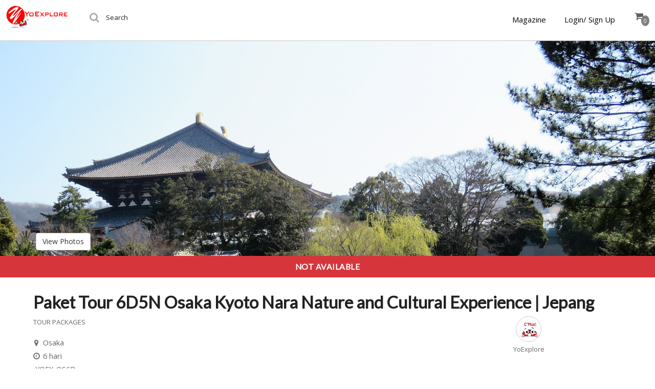

--- FILE ---
content_type: text/html; charset=UTF-8
request_url: https://experience.yoexplore.co.id/tour-packages/promo-paket-tour-osaka-6-hari-5-malam/
body_size: 20776
content:
<!DOCTYPE html>
<html lang="id-ID" prefix="og: http://ogp.me/ns#" itemscope="itemscope" itemtype="http://schema.org/WebPage">
<head>
<meta charset="UTF-8">
<meta name="viewport" content="width=device-width, initial-scale=1.0">
<link rel="profile" href="http://gmpg.org/xfn/11">
<link rel="pingback" href="https://experience.yoexplore.co.id/xmlrpc.php">

<link rel="apple-touch-icon" sizes="120x120" href="https://experience.yoexplore.co.id/wp-content/themes/shop-isle-child/apple-touch-icon.png">
<link rel="icon" type="image/png" sizes="32x32" href="https://experience.yoexplore.co.id/wp-content/themes/shop-isle-child/favicon-32x32.png">
<link rel="icon" type="image/png" sizes="16x16" href="https://experience.yoexplore.co.id/wp-content/themes/shop-isle-child/favicon-16x16.png">
<link rel="mask-icon" href="https://experience.yoexplore.co.id/wp-content/themes/shop-isle-child/safari-pinned-tab.svg" color="#5bbad5">

<title>Promo Paket Tour Osaka 6 Hari 5 Malam | Jepang, YOEXPLORE</title>
<meta name="p:domain_verify" content="b8648d26971bf234469735687ab5ec71"/>
<!-- This site is optimized with the Yoast SEO plugin v3.4 - https://yoast.com/wordpress/plugins/seo/ -->
<meta name="description" content="Promo Paket Tour Osaka 6 Hari 5 Malam akan membawa Sahabat Explorer menikmati hutan bambu Arashiyama, cherry blossom di Nara Park, shopping di Shinsaibashi"/>
<meta name="robots" content="noodp"/>
<link rel="canonical" href="https://experience.yoexplore.co.id/shop/tour-packages/promo-paket-tour-osaka-6-hari-5-malam/" />
<meta property="og:locale" content="id_ID" />
<meta property="og:type" content="article" />
<meta property="og:title" content="Promo Paket Tour Osaka 6 Hari 5 Malam | Jepang, YOEXPLORE" />
<meta property="og:description" content="Promo Paket Tour Osaka 6 Hari 5 Malam akan membawa Sahabat Explorer menikmati hutan bambu Arashiyama, cherry blossom di Nara Park, shopping di Shinsaibashi" />
<meta property="og:url" content="https://experience.yoexplore.co.id/shop/tour-packages/promo-paket-tour-osaka-6-hari-5-malam/" />
<meta property="og:site_name" content="YOEXPLORE" />
<meta property="article:publisher" content="http://www.facebook.com/yoexplore" />
<meta property="og:image" content="https://experience.yoexplore.co.id/wp-content/uploads/2019/11/Arashiyama-Bamboo-Forest.jpg" />
<meta property="og:image:width" content="2048" />
<meta property="og:image:height" content="1371" />
<meta name="twitter:card" content="summary" />
<meta name="twitter:description" content="Promo Paket Tour Osaka 6 Hari 5 Malam akan membawa Sahabat Explorer menikmati hutan bambu Arashiyama, cherry blossom di Nara Park, shopping di Shinsaibashi" />
<meta name="twitter:title" content="Promo Paket Tour Osaka 6 Hari 5 Malam | Jepang, YOEXPLORE" />
<meta name="twitter:site" content="@yoexplore" />
<meta name="twitter:image" content="https://experience.yoexplore.co.id/wp-content/uploads/2019/11/Arashiyama-Bamboo-Forest.jpg" />
<meta name="twitter:creator" content="@yoexplore" />
<!-- / Yoast SEO plugin. -->

<link rel='dns-prefetch' href='//fonts.googleapis.com' />
<link rel='dns-prefetch' href='//s.w.org' />
<link rel="alternate" type="application/rss+xml" title="YOEXPLORE &raquo; Feed" href="https://experience.yoexplore.co.id/feed/" />
<link rel="alternate" type="application/rss+xml" title="YOEXPLORE &raquo; Umpan Komentar" href="https://experience.yoexplore.co.id/comments/feed/" />
<link rel="alternate" type="application/rss+xml" title="YOEXPLORE &raquo; Paket Tour 6D5N Osaka Kyoto Nara Nature and Cultural Experience | Jepang Umpan Komentar" href="https://experience.yoexplore.co.id/shop/tour-packages/promo-paket-tour-osaka-6-hari-5-malam/feed/" />
<link rel='stylesheet' id='header-fvm-fonts-css'  href='//fonts.googleapis.com/css?family=Open+Sans|Roboto|Lato' type='text/css' media='all' />
<link rel='stylesheet' id='fvm-header-0-css'  href='//experience.yoexplore.co.id/wp-content/uploads/fvm/cache/header-a7275384-1542752863.min.css' type='text/css' media='all' />
<link rel='stylesheet' id='shop-isle-main-style-css'  href='https://experience.yoexplore.co.id/wp-content/themes/shop-isle/assets/css/style.css' type='text/css' media='all' />
<link rel='stylesheet' id='fvm-header-2-css'  href='//experience.yoexplore.co.id/wp-content/uploads/fvm/cache/header-21374f73-1542752863.min.css' type='text/css' media='all' />
<link rel='stylesheet' id='yx-style-css'  href='https://experience.yoexplore.co.id/wp-content/themes/shop-isle-child/assets/css/yx-style.css' type='text/css' media='all' />
<link rel='stylesheet' id='fvm-header-4-css'  href='//experience.yoexplore.co.id/wp-content/uploads/fvm/cache/header-467720d5-1542752863.min.css' type='text/css' media='all' />
<script type="text/template" id="tmpl-variation-template">
	<div class="woocommerce-variation-description">
		{{{ data.variation.variation_description }}}
	</div>

	<div class="woocommerce-variation-price">
		{{{ data.variation.price_html }}}
	</div>

	<div class="woocommerce-variation-availability">
		{{{ data.variation.availability_html }}}
	</div>
</script>
<script type="text/template" id="tmpl-unavailable-variation-template">
	<p>Sorry, this product is unavailable. Please choose a different combination.</p>
</script>
<script type='text/javascript' src='https://experience.yoexplore.co.id/wp-includes/js/jquery/jquery.js'></script>
<script type='text/javascript' src='https://experience.yoexplore.co.id/wp-includes/js/jquery/jquery-migrate.min.js' defer='defer'></script>
<script type='text/javascript' src='https://experience.yoexplore.co.id/wp-content/plugins/add-to-any/addtoany.min.js' defer='defer'></script>
<script type='text/javascript' src='https://experience.yoexplore.co.id/wp-content/plugins/yoxplor-site/assets/js/frontend.js' defer='defer'></script>
<script type='text/javascript' src='https://experience.yoexplore.co.id/wp-content/plugins/dopbsp/libraries/js/dop-prototypes.min.js' defer='defer'></script>
<link rel='https://api.w.org/' href='https://experience.yoexplore.co.id/wp-json/' />
<link rel="EditURI" type="application/rsd+xml" title="RSD" href="https://experience.yoexplore.co.id/xmlrpc.php?rsd" />
<link rel="wlwmanifest" type="application/wlwmanifest+xml" href="https://experience.yoexplore.co.id/wp-includes/wlwmanifest.xml" /> 
<meta name="generator" content="WordPress 4.8.2" />
<meta name="generator" content="WooCommerce 2.6.14" />
<link rel='shortlink' href='https://experience.yoexplore.co.id/?p=12334' />
<link rel="alternate" type="application/json+oembed" href="https://experience.yoexplore.co.id/wp-json/oembed/1.0/embed?url=https%3A%2F%2Fexperience.yoexplore.co.id%2Fshop%2Ftour-packages%2Fpromo-paket-tour-osaka-6-hari-5-malam%2F" />
<link rel="alternate" type="text/xml+oembed" href="https://experience.yoexplore.co.id/wp-json/oembed/1.0/embed?url=https%3A%2F%2Fexperience.yoexplore.co.id%2Fshop%2Ftour-packages%2Fpromo-paket-tour-osaka-6-hari-5-malam%2F&#038;format=xml" />

<script type="text/javascript">
var a2a_config=a2a_config||{};a2a_config.callbacks=a2a_config.callbacks||[];a2a_config.templates=a2a_config.templates||{};a2a_localize = {
	Share: "Share",
	Save: "Save",
	Subscribe: "Subscribe",
	Email: "Email",
	Bookmark: "Bookmark",
	ShowAll: "Show all",
	ShowLess: "Show less",
	FindServices: "Find service(s)",
	FindAnyServiceToAddTo: "Instantly find any service to add to",
	PoweredBy: "Powered by",
	ShareViaEmail: "Share via email",
	SubscribeViaEmail: "Subscribe via email",
	BookmarkInYourBrowser: "Bookmark in your browser",
	BookmarkInstructions: "Press Ctrl+D or \u2318+D to bookmark this page",
	AddToYourFavorites: "Add to your favorites",
	SendFromWebOrProgram: "Send from any email address or email program",
	EmailProgram: "Email program",
	More: "More&#8230;"
};

</script>
<script type="text/javascript" src="https://static.addtoany.com/menu/page.js" async="async"></script>

 <!-- OneAll.com / Social Login for WordPress / v5.0 -->
<script data-cfasync="false" type="text/javascript">
 (function() {
  var oa = document.createElement('script'); oa.type = 'text/javascript';
  oa.async = true; oa.src = 'https://yoxplordigital.api.oneall.com/socialize/library.js';
  var s = document.getElementsByTagName('script')[0]; s.parentNode.insertBefore(oa, s);
 })();
</script>
<script>var yx_selected_currency = 'IDR';var yx_currency_rate = 16903.75;</script><script>var yx_logo_red = "https://experience.yoexplore.co.id/wp-content/themes/shop-isle-child/assets/images/logomerahkecil.png";var yx_logo_white = "https://experience.yoexplore.co.id/wp-content/themes/shop-isle-child/assets/images/logokecilputih.png";</script>
  <script>
  var ajaxurl = 'https://experience.yoexplore.co.id/wp-admin/admin-ajax.php';
  var yxajaxurl = 'https://experience.yoexplore.co.id/wp-content/plugins/yoxplor-site/yx-ajax.php';
  var yxadminajaxurl = 'https://experience.yoexplore.co.id/wp-admin/admin-ajax.php';
//   var yxadminajaxurl = 'https://experience.yoexplore.co.id/wp-content/plugins/yoxplor-site/yx-admin-ajax.php';
  var carturl = 'https://experience.yoexplore.co.id/cart';

  var yx_wheretogo_locations = [{"id":"AC","value":"Daerah Istimewa Aceh","label":"Daerah Istimewa Aceh","url":"https:\/\/experience.yoexplore.co.id\/explore\/Daerah Istimewa Aceh\/"},{"id":"AC_Jeddah Saudi Arabia","value":"Jeddah Saudi Arabia, Daerah Istimewa Aceh","label":"Jeddah Saudi Arabia, Daerah Istimewa Aceh","url":"https:\/\/experience.yoexplore.co.id\/explore\/Daerah Istimewa Aceh\/Jeddah Saudi Arabia\/"},{"id":"AC_Luang Prabang","value":"Luang Prabang, Daerah Istimewa Aceh","label":"Luang Prabang, Daerah Istimewa Aceh","url":"https:\/\/experience.yoexplore.co.id\/explore\/Daerah Istimewa Aceh\/Luang Prabang\/"},{"id":"BA","value":"Bali","label":"Bali","url":"https:\/\/experience.yoexplore.co.id\/explore\/Bali\/"},{"id":"BA_Kuta","value":"Kuta, Bali","label":"Kuta, Bali","url":"https:\/\/experience.yoexplore.co.id\/explore\/Bali\/Kuta\/"},{"id":"BA_Gianyar","value":"Gianyar, Bali","label":"Gianyar, Bali","url":"https:\/\/experience.yoexplore.co.id\/explore\/Bali\/Gianyar\/"},{"id":"BA_Tabanan","value":"Tabanan, Bali","label":"Tabanan, Bali","url":"https:\/\/experience.yoexplore.co.id\/explore\/Bali\/Tabanan\/"},{"id":"BA_Kuta Selatan","value":"Kuta Selatan, Bali","label":"Kuta Selatan, Bali","url":"https:\/\/experience.yoexplore.co.id\/explore\/Bali\/Kuta Selatan\/"},{"id":"BA_Karangasem","value":"Karangasem, Bali","label":"Karangasem, Bali","url":"https:\/\/experience.yoexplore.co.id\/explore\/Bali\/Karangasem\/"},{"id":"BA_Badung","value":"Badung, Bali","label":"Badung, Bali","url":"https:\/\/experience.yoexplore.co.id\/explore\/Bali\/Badung\/"},{"id":"BA_Benoa","value":"Benoa, Bali","label":"Benoa, Bali","url":"https:\/\/experience.yoexplore.co.id\/explore\/Bali\/Benoa\/"},{"id":"BA_Denpasar Selatan","value":"Denpasar Selatan, Bali","label":"Denpasar Selatan, Bali","url":"https:\/\/experience.yoexplore.co.id\/explore\/Bali\/Denpasar Selatan\/"},{"id":"BA_Nusapenida","value":"Nusapenida, Bali","label":"Nusapenida, Bali","url":"https:\/\/experience.yoexplore.co.id\/explore\/Bali\/Nusapenida\/"},{"id":"BA_Kota Denpasar","value":"Kota Denpasar, Bali","label":"Kota Denpasar, Bali","url":"https:\/\/experience.yoexplore.co.id\/explore\/Bali\/Kota Denpasar\/"},{"id":"BA_Buleleng","value":"Buleleng, Bali","label":"Buleleng, Bali","url":"https:\/\/experience.yoexplore.co.id\/explore\/Bali\/Buleleng\/"},{"id":"BA_Sukawati","value":"Sukawati, Bali","label":"Sukawati, Bali","url":"https:\/\/experience.yoexplore.co.id\/explore\/Bali\/Sukawati\/"},{"id":"BA_Denpasar","value":"Denpasar, Bali","label":"Denpasar, Bali","url":"https:\/\/experience.yoexplore.co.id\/explore\/Bali\/Denpasar\/"},{"id":"BA_Denpasar Timur","value":"Denpasar Timur, Bali","label":"Denpasar Timur, Bali","url":"https:\/\/experience.yoexplore.co.id\/explore\/Bali\/Denpasar Timur\/"},{"id":"BA_Denpasar Barat","value":"Denpasar Barat, Bali","label":"Denpasar Barat, Bali","url":"https:\/\/experience.yoexplore.co.id\/explore\/Bali\/Denpasar Barat\/"},{"id":"BA_Ubud","value":"Ubud, Bali","label":"Ubud, Bali","url":"https:\/\/experience.yoexplore.co.id\/explore\/Bali\/Ubud\/"},{"id":"BA_Kintamani","value":"Kintamani, Bali","label":"Kintamani, Bali","url":"https:\/\/experience.yoexplore.co.id\/explore\/Bali\/Kintamani\/"},{"id":"BA_Amlapura","value":"Amlapura, Bali","label":"Amlapura, Bali","url":"https:\/\/experience.yoexplore.co.id\/explore\/Bali\/Amlapura\/"},{"id":"BA_Catur","value":"Catur, Bali","label":"Catur, Bali","url":"https:\/\/experience.yoexplore.co.id\/explore\/Bali\/Catur\/"},{"id":"BA_Kuta Utara","value":"Kuta Utara, Bali","label":"Kuta Utara, Bali","url":"https:\/\/experience.yoexplore.co.id\/explore\/Bali\/Kuta Utara\/"},{"id":"BA_Canggu","value":"Canggu, Bali","label":"Canggu, Bali","url":"https:\/\/experience.yoexplore.co.id\/explore\/Bali\/Canggu\/"},{"id":"BA_Lembongan","value":"Lembongan, Bali","label":"Lembongan, Bali","url":"https:\/\/experience.yoexplore.co.id\/explore\/Bali\/Lembongan\/"},{"id":"BAG","value":null,"label":null,"url":"https:\/\/experience.yoexplore.co.id\/explore\/\/"},{"id":"BAG_Pokhara","value":"Pokhara, ","label":"Pokhara, ","url":"https:\/\/experience.yoexplore.co.id\/explore\/\/Pokhara\/"},{"id":"BAG_Kathmandu","value":"Kathmandu, ","label":"Kathmandu, ","url":"https:\/\/experience.yoexplore.co.id\/explore\/\/Kathmandu\/"},{"id":"BB","value":"Bangka Belitung","label":"Bangka Belitung","url":"https:\/\/experience.yoexplore.co.id\/explore\/Bangka Belitung\/"},{"id":"BB_Tanjung Pandan","value":"Tanjung Pandan, Bangka Belitung","label":"Tanjung Pandan, Bangka Belitung","url":"https:\/\/experience.yoexplore.co.id\/explore\/Bangka Belitung\/Tanjung Pandan\/"},{"id":"BB_Manggar","value":"Manggar, Bangka Belitung","label":"Manggar, Bangka Belitung","url":"https:\/\/experience.yoexplore.co.id\/explore\/Bangka Belitung\/Manggar\/"},{"id":"BT","value":"Banten","label":"Banten","url":"https:\/\/experience.yoexplore.co.id\/explore\/Banten\/"},{"id":"BT_Malang","value":"Malang, Banten","label":"Malang, Banten","url":"https:\/\/experience.yoexplore.co.id\/explore\/Banten\/Malang\/"},{"id":"BT_Carita","value":"Carita, Banten","label":"Carita, Banten","url":"https:\/\/experience.yoexplore.co.id\/explore\/Banten\/Carita\/"},{"id":"CN22","value":null,"label":null,"url":"https:\/\/experience.yoexplore.co.id\/explore\/\/"},{"id":"CN22_Haikou","value":"Haikou, ","label":"Haikou, ","url":"https:\/\/experience.yoexplore.co.id\/explore\/\/Haikou\/"},{"id":"GAN","value":null,"label":null,"url":"https:\/\/experience.yoexplore.co.id\/explore\/\/"},{"id":"JA","value":"Jambi","label":"Jambi","url":"https:\/\/experience.yoexplore.co.id\/explore\/Jambi\/"},{"id":"JA_Jambi","value":"Jambi, Jambi","label":"Jambi, Jambi","url":"https:\/\/experience.yoexplore.co.id\/explore\/Jambi\/Jambi\/"},{"id":"JB","value":"Jawa Barat","label":"Jawa Barat","url":"https:\/\/experience.yoexplore.co.id\/explore\/Jawa Barat\/"},{"id":"JB_Cipatat","value":"Cipatat, Jawa Barat","label":"Cipatat, Jawa Barat","url":"https:\/\/experience.yoexplore.co.id\/explore\/Jawa Barat\/Cipatat\/"},{"id":"JB_Pangandaran","value":"Pangandaran, Jawa Barat","label":"Pangandaran, Jawa Barat","url":"https:\/\/experience.yoexplore.co.id\/explore\/Jawa Barat\/Pangandaran\/"},{"id":"JB_Sukabumi","value":"Sukabumi, Jawa Barat","label":"Sukabumi, Jawa Barat","url":"https:\/\/experience.yoexplore.co.id\/explore\/Jawa Barat\/Sukabumi\/"},{"id":"JB_Cisarua","value":"Cisarua, Jawa Barat","label":"Cisarua, Jawa Barat","url":"https:\/\/experience.yoexplore.co.id\/explore\/Jawa Barat\/Cisarua\/"},{"id":"JB_Bogor Barat","value":"Bogor Barat, Jawa Barat","label":"Bogor Barat, Jawa Barat","url":"https:\/\/experience.yoexplore.co.id\/explore\/Jawa Barat\/Bogor Barat\/"},{"id":"JB_Bandung","value":"Bandung, Jawa Barat","label":"Bandung, Jawa Barat","url":"https:\/\/experience.yoexplore.co.id\/explore\/Jawa Barat\/Bandung\/"},{"id":"JB_Lembang","value":"Lembang, Jawa Barat","label":"Lembang, Jawa Barat","url":"https:\/\/experience.yoexplore.co.id\/explore\/Jawa Barat\/Lembang\/"},{"id":"JB_Central Bogor","value":"Central Bogor, Jawa Barat","label":"Central Bogor, Jawa Barat","url":"https:\/\/experience.yoexplore.co.id\/explore\/Jawa Barat\/Central Bogor\/"},{"id":"JB_Depok","value":"Depok, Jawa Barat","label":"Depok, Jawa Barat","url":"https:\/\/experience.yoexplore.co.id\/explore\/Jawa Barat\/Depok\/"},{"id":"JB_Cianjur","value":"Cianjur, Jawa Barat","label":"Cianjur, Jawa Barat","url":"https:\/\/experience.yoexplore.co.id\/explore\/Jawa Barat\/Cianjur\/"},{"id":"JB_Ciemas","value":"Ciemas, Jawa Barat","label":"Ciemas, Jawa Barat","url":"https:\/\/experience.yoexplore.co.id\/explore\/Jawa Barat\/Ciemas\/"},{"id":"JB_Pamijahan","value":"Pamijahan, Jawa Barat","label":"Pamijahan, Jawa Barat","url":"https:\/\/experience.yoexplore.co.id\/explore\/Jawa Barat\/Pamijahan\/"},{"id":"JHR","value":null,"label":null,"url":"https:\/\/experience.yoexplore.co.id\/explore\/\/"},{"id":"JHR_Kuala Lumpur","value":"Kuala Lumpur, ","label":"Kuala Lumpur, ","url":"https:\/\/experience.yoexplore.co.id\/explore\/\/Kuala Lumpur\/"},{"id":"JHR_Nusajaya","value":"Nusajaya, ","label":"Nusajaya, ","url":"https:\/\/experience.yoexplore.co.id\/explore\/\/Nusajaya\/"},{"id":"JI","value":"Jawa Timur","label":"Jawa Timur","url":"https:\/\/experience.yoexplore.co.id\/explore\/Jawa Timur\/"},{"id":"JI_Probolinggo","value":"Probolinggo, Jawa Timur","label":"Probolinggo, Jawa Timur","url":"https:\/\/experience.yoexplore.co.id\/explore\/Jawa Timur\/Probolinggo\/"},{"id":"JI_Banyuwangi","value":"Banyuwangi, Jawa Timur","label":"Banyuwangi, Jawa Timur","url":"https:\/\/experience.yoexplore.co.id\/explore\/Jawa Timur\/Banyuwangi\/"},{"id":"JI_Pasuruan","value":"Pasuruan, Jawa Timur","label":"Pasuruan, Jawa Timur","url":"https:\/\/experience.yoexplore.co.id\/explore\/Jawa Timur\/Pasuruan\/"},{"id":"JI_Malang","value":"Malang, Jawa Timur","label":"Malang, Jawa Timur","url":"https:\/\/experience.yoexplore.co.id\/explore\/Jawa Timur\/Malang\/"},{"id":"JI_Bondowoso","value":"Bondowoso, Jawa Timur","label":"Bondowoso, Jawa Timur","url":"https:\/\/experience.yoexplore.co.id\/explore\/Jawa Timur\/Bondowoso\/"},{"id":"JI_Batu","value":"Batu, Jawa Timur","label":"Batu, Jawa Timur","url":"https:\/\/experience.yoexplore.co.id\/explore\/Jawa Timur\/Batu\/"},{"id":"JI_Surabaya","value":"Surabaya, Jawa Timur","label":"Surabaya, Jawa Timur","url":"https:\/\/experience.yoexplore.co.id\/explore\/Jawa Timur\/Surabaya\/"},{"id":"JI_Glagah","value":"Glagah, Jawa Timur","label":"Glagah, Jawa Timur","url":"https:\/\/experience.yoexplore.co.id\/explore\/Jawa Timur\/Glagah\/"},{"id":"JI_Sukapura Sub-District","value":"Sukapura Sub-District, Jawa Timur","label":"Sukapura Sub-District, Jawa Timur","url":"https:\/\/experience.yoexplore.co.id\/explore\/Jawa Timur\/Sukapura Sub-District\/"},{"id":"JK","value":"DKI Jakarta","label":"DKI Jakarta","url":"https:\/\/experience.yoexplore.co.id\/explore\/DKI Jakarta\/"},{"id":"JK_Ho Chi Minh City","value":"Ho Chi Minh City, DKI Jakarta","label":"Ho Chi Minh City, DKI Jakarta","url":"https:\/\/experience.yoexplore.co.id\/explore\/DKI Jakarta\/Ho Chi Minh City\/"},{"id":"JK_Kecamatan Cilincing","value":"Kecamatan Cilincing, DKI Jakarta","label":"Kecamatan Cilincing, DKI Jakarta","url":"https:\/\/experience.yoexplore.co.id\/explore\/DKI Jakarta\/Kecamatan Cilincing\/"},{"id":"JK_Central Jakarta","value":"Central Jakarta, DKI Jakarta","label":"Central Jakarta, DKI Jakarta","url":"https:\/\/experience.yoexplore.co.id\/explore\/DKI Jakarta\/Central Jakarta\/"},{"id":"JK_Gambir","value":"Gambir, DKI Jakarta","label":"Gambir, DKI Jakarta","url":"https:\/\/experience.yoexplore.co.id\/explore\/DKI Jakarta\/Gambir\/"},{"id":"JK_Jakarta","value":"Jakarta, DKI Jakarta","label":"Jakarta, DKI Jakarta","url":"https:\/\/experience.yoexplore.co.id\/explore\/DKI Jakarta\/Jakarta\/"},{"id":"JK_Jagakarsa","value":"Jagakarsa, DKI Jakarta","label":"Jagakarsa, DKI Jakarta","url":"https:\/\/experience.yoexplore.co.id\/explore\/DKI Jakarta\/Jagakarsa\/"},{"id":"JK_Penjaringan","value":"Penjaringan, DKI Jakarta","label":"Penjaringan, DKI Jakarta","url":"https:\/\/experience.yoexplore.co.id\/explore\/DKI Jakarta\/Penjaringan\/"},{"id":"JK_Ho Chi Minh","value":"Ho Chi Minh, DKI Jakarta","label":"Ho Chi Minh, DKI Jakarta","url":"https:\/\/experience.yoexplore.co.id\/explore\/DKI Jakarta\/Ho Chi Minh\/"},{"id":"JK_Pondokgede","value":"Pondokgede, DKI Jakarta","label":"Pondokgede, DKI Jakarta","url":"https:\/\/experience.yoexplore.co.id\/explore\/DKI Jakarta\/Pondokgede\/"},{"id":"JK_Jakarta Utara","value":"Jakarta Utara, DKI Jakarta","label":"Jakarta Utara, DKI Jakarta","url":"https:\/\/experience.yoexplore.co.id\/explore\/DKI Jakarta\/Jakarta Utara\/"},{"id":"JK_Senen","value":"Senen, DKI Jakarta","label":"Senen, DKI Jakarta","url":"https:\/\/experience.yoexplore.co.id\/explore\/DKI Jakarta\/Senen\/"},{"id":"JK_Vientiane","value":"Vientiane, DKI Jakarta","label":"Vientiane, DKI Jakarta","url":"https:\/\/experience.yoexplore.co.id\/explore\/DKI Jakarta\/Vientiane\/"},{"id":"JK_Hanoi","value":"Hanoi, DKI Jakarta","label":"Hanoi, DKI Jakarta","url":"https:\/\/experience.yoexplore.co.id\/explore\/DKI Jakarta\/Hanoi\/"},{"id":"JK_Singapore","value":"Singapore, DKI Jakarta","label":"Singapore, DKI Jakarta","url":"https:\/\/experience.yoexplore.co.id\/explore\/DKI Jakarta\/Singapore\/"},{"id":"JK_Kemayoran","value":"Kemayoran, DKI Jakarta","label":"Kemayoran, DKI Jakarta","url":"https:\/\/experience.yoexplore.co.id\/explore\/DKI Jakarta\/Kemayoran\/"},{"id":"JK_Paris","value":"Paris, DKI Jakarta","label":"Paris, DKI Jakarta","url":"https:\/\/experience.yoexplore.co.id\/explore\/DKI Jakarta\/Paris\/"},{"id":"JK_Abu Dhabi - United Arab Emirates","value":"Abu Dhabi - United Arab Emirates, DKI Jakarta","label":"Abu Dhabi - United Arab Emirates, DKI Jakarta","url":"https:\/\/experience.yoexplore.co.id\/explore\/DKI Jakarta\/Abu Dhabi - United Arab Emirates\/"},{"id":"JK_Seoul","value":"Seoul, DKI Jakarta","label":"Seoul, DKI Jakarta","url":"https:\/\/experience.yoexplore.co.id\/explore\/DKI Jakarta\/Seoul\/"},{"id":"JP01","value":null,"label":null,"url":"https:\/\/experience.yoexplore.co.id\/explore\/\/"},{"id":"JP01_Sapporo","value":"Sapporo, ","label":"Sapporo, ","url":"https:\/\/experience.yoexplore.co.id\/explore\/\/Sapporo\/"},{"id":"JP01_Tokyo","value":"Tokyo, ","label":"Tokyo, ","url":"https:\/\/experience.yoexplore.co.id\/explore\/\/Tokyo\/"},{"id":"JP13","value":null,"label":null,"url":"https:\/\/experience.yoexplore.co.id\/explore\/\/"},{"id":"JP13_Shibuya","value":"Shibuya, ","label":"Shibuya, ","url":"https:\/\/experience.yoexplore.co.id\/explore\/\/Shibuya\/"},{"id":"JP27","value":null,"label":null,"url":"https:\/\/experience.yoexplore.co.id\/explore\/\/"},{"id":"JP27_Osaka","value":"Osaka, ","label":"Osaka, ","url":"https:\/\/experience.yoexplore.co.id\/explore\/\/Osaka\/"},{"id":"JT","value":"Jawa Tengah","label":"Jawa Tengah","url":"https:\/\/experience.yoexplore.co.id\/explore\/Jawa Tengah\/"},{"id":"JT_Jepara","value":"Jepara, Jawa Tengah","label":"Jepara, Jawa Tengah","url":"https:\/\/experience.yoexplore.co.id\/explore\/Jawa Tengah\/Jepara\/"},{"id":"JT_Semarang","value":"Semarang, Jawa Tengah","label":"Semarang, Jawa Tengah","url":"https:\/\/experience.yoexplore.co.id\/explore\/Jawa Tengah\/Semarang\/"},{"id":"KB","value":"Kalimantan Barat","label":"Kalimantan Barat","url":"https:\/\/experience.yoexplore.co.id\/explore\/Kalimantan Barat\/"},{"id":"KB_Singkawang","value":"Singkawang, Kalimantan Barat","label":"Singkawang, Kalimantan Barat","url":"https:\/\/experience.yoexplore.co.id\/explore\/Kalimantan Barat\/Singkawang\/"},{"id":"KI","value":"Kalimantan Timur","label":"Kalimantan Timur","url":"https:\/\/experience.yoexplore.co.id\/explore\/Kalimantan Timur\/"},{"id":"KI_Pulau Derawan","value":"Pulau Derawan, Kalimantan Timur","label":"Pulau Derawan, Kalimantan Timur","url":"https:\/\/experience.yoexplore.co.id\/explore\/Kalimantan Timur\/Pulau Derawan\/"},{"id":"KI_Derawan Island","value":"Derawan Island, Kalimantan Timur","label":"Derawan Island, Kalimantan Timur","url":"https:\/\/experience.yoexplore.co.id\/explore\/Kalimantan Timur\/Derawan Island\/"},{"id":"KOWLOON","value":null,"label":null,"url":"https:\/\/experience.yoexplore.co.id\/explore\/\/"},{"id":"KOWLOON_Kowloon","value":"Kowloon, ","label":"Kowloon, ","url":"https:\/\/experience.yoexplore.co.id\/explore\/\/Kowloon\/"},{"id":"KOWLOON_Hong Kong","value":"Hong Kong, ","label":"Hong Kong, ","url":"https:\/\/experience.yoexplore.co.id\/explore\/\/Hong Kong\/"},{"id":"KT","value":"Kalimantan Tengah","label":"Kalimantan Tengah","url":"https:\/\/experience.yoexplore.co.id\/explore\/Kalimantan Tengah\/"},{"id":"KT_Kumai","value":"Kumai, Kalimantan Tengah","label":"Kumai, Kalimantan Tengah","url":"https:\/\/experience.yoexplore.co.id\/explore\/Kalimantan Tengah\/Kumai\/"},{"id":"KUL","value":null,"label":null,"url":"https:\/\/experience.yoexplore.co.id\/explore\/\/"},{"id":"KUL_Cameron Highlands","value":"Cameron Highlands, ","label":"Cameron Highlands, ","url":"https:\/\/experience.yoexplore.co.id\/explore\/\/Cameron Highlands\/"},{"id":"KUL_Selangor","value":"Selangor, ","label":"Selangor, ","url":"https:\/\/experience.yoexplore.co.id\/explore\/\/Selangor\/"},{"id":"KUL_Petaling Jaya","value":"Petaling Jaya, ","label":"Petaling Jaya, ","url":"https:\/\/experience.yoexplore.co.id\/explore\/\/Petaling Jaya\/"},{"id":"MEC","value":null,"label":null,"url":"https:\/\/experience.yoexplore.co.id\/explore\/\/"},{"id":"MEC_Chitwan","value":"Chitwan, ","label":"Chitwan, ","url":"https:\/\/experience.yoexplore.co.id\/explore\/\/Chitwan\/"},{"id":"NB","value":"Nusa Tenggara Barat","label":"Nusa Tenggara Barat","url":"https:\/\/experience.yoexplore.co.id\/explore\/Nusa Tenggara Barat\/"},{"id":"NB_Lombok","value":"Lombok, Nusa Tenggara Barat","label":"Lombok, Nusa Tenggara Barat","url":"https:\/\/experience.yoexplore.co.id\/explore\/Nusa Tenggara Barat\/Lombok\/"},{"id":"NB_Praya","value":"Praya, Nusa Tenggara Barat","label":"Praya, Nusa Tenggara Barat","url":"https:\/\/experience.yoexplore.co.id\/explore\/Nusa Tenggara Barat\/Praya\/"},{"id":"NB_GILI TRAWANGAN","value":"GILI TRAWANGAN, Nusa Tenggara Barat","label":"GILI TRAWANGAN, Nusa Tenggara Barat","url":"https:\/\/experience.yoexplore.co.id\/explore\/Nusa Tenggara Barat\/GILI TRAWANGAN\/"},{"id":"NB_Badjo","value":"Badjo, Nusa Tenggara Barat","label":"Badjo, Nusa Tenggara Barat","url":"https:\/\/experience.yoexplore.co.id\/explore\/Nusa Tenggara Barat\/Badjo\/"},{"id":"NB_Mataram","value":"Mataram, Nusa Tenggara Barat","label":"Mataram, Nusa Tenggara Barat","url":"https:\/\/experience.yoexplore.co.id\/explore\/Nusa Tenggara Barat\/Mataram\/"},{"id":"NT","value":"Nusa Tenggara Timur","label":"Nusa Tenggara Timur","url":"https:\/\/experience.yoexplore.co.id\/explore\/Nusa Tenggara Timur\/"},{"id":"NT_Kecamatan Komodo","value":"Kecamatan Komodo, Nusa Tenggara Timur","label":"Kecamatan Komodo, Nusa Tenggara Timur","url":"https:\/\/experience.yoexplore.co.id\/explore\/Nusa Tenggara Timur\/Kecamatan Komodo\/"},{"id":"NT_Kec. Komodo","value":"Kec. Komodo, Nusa Tenggara Timur","label":"Kec. Komodo, Nusa Tenggara Timur","url":"https:\/\/experience.yoexplore.co.id\/explore\/Nusa Tenggara Timur\/Kec. Komodo\/"},{"id":"NT_Komodo","value":"Komodo, Nusa Tenggara Timur","label":"Komodo, Nusa Tenggara Timur","url":"https:\/\/experience.yoexplore.co.id\/explore\/Nusa Tenggara Timur\/Komodo\/"},{"id":"PB","value":"Papua Barat","label":"Papua Barat","url":"https:\/\/experience.yoexplore.co.id\/explore\/Papua Barat\/"},{"id":"PB_Sorong","value":"Sorong, Papua Barat","label":"Sorong, Papua Barat","url":"https:\/\/experience.yoexplore.co.id\/explore\/Papua Barat\/Sorong\/"},{"id":"PB_Kota Waisai","value":"Kota Waisai, Papua Barat","label":"Kota Waisai, Papua Barat","url":"https:\/\/experience.yoexplore.co.id\/explore\/Papua Barat\/Kota Waisai\/"},{"id":"PB_Misool","value":"Misool, Papua Barat","label":"Misool, Papua Barat","url":"https:\/\/experience.yoexplore.co.id\/explore\/Papua Barat\/Misool\/"},{"id":"SA","value":"Sulawesi Utara","label":"Sulawesi Utara","url":"https:\/\/experience.yoexplore.co.id\/explore\/Sulawesi Utara\/"},{"id":"SA_Singapore","value":"Singapore, Sulawesi Utara","label":"Singapore, Sulawesi Utara","url":"https:\/\/experience.yoexplore.co.id\/explore\/Sulawesi Utara\/Singapore\/"},{"id":"SB","value":"Sumatera Barat","label":"Sumatera Barat","url":"https:\/\/experience.yoexplore.co.id\/explore\/Sumatera Barat\/"},{"id":"SB_Bukittinggi","value":"Bukittinggi, Sumatera Barat","label":"Bukittinggi, Sumatera Barat","url":"https:\/\/experience.yoexplore.co.id\/explore\/Sumatera Barat\/Bukittinggi\/"},{"id":"SB_Padang","value":"Padang, Sumatera Barat","label":"Padang, Sumatera Barat","url":"https:\/\/experience.yoexplore.co.id\/explore\/Sumatera Barat\/Padang\/"},{"id":"SB_Siberut Utara","value":"Siberut Utara, Sumatera Barat","label":"Siberut Utara, Sumatera Barat","url":"https:\/\/experience.yoexplore.co.id\/explore\/Sumatera Barat\/Siberut Utara\/"},{"id":"SB_Siberut Selatan","value":"Siberut Selatan, Sumatera Barat","label":"Siberut Selatan, Sumatera Barat","url":"https:\/\/experience.yoexplore.co.id\/explore\/Sumatera Barat\/Siberut Selatan\/"},{"id":"ST","value":"Sulawesi Tengah","label":"Sulawesi Tengah","url":"https:\/\/experience.yoexplore.co.id\/explore\/Sulawesi Tengah\/"},{"id":"ST_Togean","value":"Togean, Sulawesi Tengah","label":"Togean, Sulawesi Tengah","url":"https:\/\/experience.yoexplore.co.id\/explore\/Sulawesi Tengah\/Togean\/"},{"id":"SU","value":"Sumatera Utara","label":"Sumatera Utara","url":"https:\/\/experience.yoexplore.co.id\/explore\/Sumatera Utara\/"},{"id":"SU_Medan","value":"Medan, Sumatera Utara","label":"Medan, Sumatera Utara","url":"https:\/\/experience.yoexplore.co.id\/explore\/Sumatera Utara\/Medan\/"},{"id":"TH-10","value":null,"label":null,"url":"https:\/\/experience.yoexplore.co.id\/explore\/\/"},{"id":"TH-10_Bangkok","value":"Bangkok, ","label":"Bangkok, ","url":"https:\/\/experience.yoexplore.co.id\/explore\/\/Bangkok\/"},{"id":"TH-10_Pattaya","value":"Pattaya, ","label":"Pattaya, ","url":"https:\/\/experience.yoexplore.co.id\/explore\/\/Pattaya\/"},{"id":"TH-20","value":null,"label":null,"url":"https:\/\/experience.yoexplore.co.id\/explore\/\/"},{"id":"TH-20_Pattaya City","value":"Pattaya City, ","label":"Pattaya City, ","url":"https:\/\/experience.yoexplore.co.id\/explore\/\/Pattaya City\/"},{"id":"TH-50","value":null,"label":null,"url":"https:\/\/experience.yoexplore.co.id\/explore\/\/"},{"id":"TH-50_Chiang Mai Provinsi Chiang Mai Thailand","value":"Chiang Mai Provinsi Chiang Mai Thailand, ","label":"Chiang Mai Provinsi Chiang Mai Thailand, ","url":"https:\/\/experience.yoexplore.co.id\/explore\/\/Chiang Mai Provinsi Chiang Mai Thailand\/"},{"id":"TH-50_","value":", ","label":", ","url":"https:\/\/experience.yoexplore.co.id\/explore\/\/\/"},{"id":"TH-77","value":null,"label":null,"url":"https:\/\/experience.yoexplore.co.id\/explore\/\/"},{"id":"TH-77_Hua Hin","value":"Hua Hin, ","label":"Hua Hin, ","url":"https:\/\/experience.yoexplore.co.id\/explore\/\/Hua Hin\/"},{"id":"TH-83","value":null,"label":null,"url":"https:\/\/experience.yoexplore.co.id\/explore\/\/"},{"id":"TH-83_Phuket","value":"Phuket, ","label":"Phuket, ","url":"https:\/\/experience.yoexplore.co.id\/explore\/\/Phuket\/"},{"id":"TR34","value":null,"label":null,"url":"https:\/\/experience.yoexplore.co.id\/explore\/\/"},{"id":"TR34_Istanbul","value":"Istanbul, ","label":"Istanbul, ","url":"https:\/\/experience.yoexplore.co.id\/explore\/\/Istanbul\/"},{"id":"TR34_\u0130stanbul","value":"\u0130stanbul, ","label":"\u0130stanbul, ","url":"https:\/\/experience.yoexplore.co.id\/explore\/\/\u0130stanbul\/"},{"id":"YO","value":"Daerah Istimewa Yogyakarta","label":"Daerah Istimewa Yogyakarta","url":"https:\/\/experience.yoexplore.co.id\/explore\/Daerah Istimewa Yogyakarta\/"},{"id":"YO_Yogyakarta","value":"Yogyakarta, Daerah Istimewa Yogyakarta","label":"Yogyakarta, Daerah Istimewa Yogyakarta","url":"https:\/\/experience.yoexplore.co.id\/explore\/Daerah Istimewa Yogyakarta\/Yogyakarta\/"},{"id":"YO_Magelang","value":"Magelang, Daerah Istimewa Yogyakarta","label":"Magelang, Daerah Istimewa Yogyakarta","url":"https:\/\/experience.yoexplore.co.id\/explore\/Daerah Istimewa Yogyakarta\/Magelang\/"},{"id":"YO_Wonosari","value":"Wonosari, Daerah Istimewa Yogyakarta","label":"Wonosari, Daerah Istimewa Yogyakarta","url":"https:\/\/experience.yoexplore.co.id\/explore\/Daerah Istimewa Yogyakarta\/Wonosari\/"}];  </script>

<script>var yx_is_product_page = true;</script><meta name="p:domain_verify" content="b8648d26971bf234469735687ab5ec71"/>
<meta name="yandex-verification" content="aa6422cde062344a" />
		<style type="text/css">.recentcomments a{display:inline !important;padding:0 !important;margin:0 !important;}</style>
		
    <!-- Global site tag (gtag.js) - Google Analytics -->
    <script async src="https://www.googletagmanager.com/gtag/js?id=UA-78399128-1"></script>
    <script>
      window.dataLayer = window.dataLayer || [];
      function gtag(){dataLayer.push(arguments);}
      gtag('js', new Date());

      gtag('config', 'UA-78399128-1');
      gtag('config', 'UA-118119314-2');
    </script></head>

<body class="product-template-default single single-product postid-12334 woocommerce woocommerce-page woocommerce-active">



<div class="header">
	<a href="https://experience.yoexplore.co.id" class="logo">
		<img src="https://experience.yoexplore.co.id/wp-content/themes/shop-isle-child/assets/images/logomerahkecil.png" />
		<i class="fa fa-angle-down hidden menu-indicator"></i>
	</a>
	<div class="none hidden"></div>
	<div class="search hidden-xs">
		<form action="/explore/">
			<a href="#" class="hide-search-box visible-xs"><i class="fa fa-arrow-left"></i></a>
			<i class="fa fa-search hidden-xs"></i>
			<input type="text" class="search-box" name="yx_filter_offer_keyword" placeholder="Search" />
		</form>
	</div>
	<div class="menu hidden-xs">
		<div class="menu-inner">
      <ul id="menu-main-menu" class="nav navbar-nav navbar-right"><li id="menu-item-594" class="yx-magazine-url menu-item menu-item-type-custom menu-item-object-custom menu-item-594"><a target="_blank" href="https://yoexplore.co.id/">Magazine</a></li>
<li id="menu-item-45" class="yx-signin-link menu-item menu-item-type-custom menu-item-object-custom menu-item-45"><a href="#yx-signin-modal" data-toggle="modal">Login/ Sign Up</a></li>
</ul>		</div>
	</div>
	<div class="after-menu search-icon-xs visible-xs">
		<a href="#">
			<i class="fa fa-search"></i>
		</a>
	</div>
	<div class="after-menu cart">
		<a href="https://experience.yoexplore.co.id/cart/">
			<i class="fa fa-shopping-cart"></i>
			<div class="cart-count">0</div>
		</a>
	</div>
</div>


			<div class="main">
	    	
		
			
<div class="product-info-menu-background hidden">&nbsp;</div>
<div class="booking-row-xs visible-xs">
	<div class="product-info-xs">
		<h1 class="product-title">
			Paket Tour 6D5N Osaka Kyoto Nara Nature and Cultural Experience | Jepang    </h1>
		<div class="pricing-amount-line-xs">
			Not Available		</div>
	</div>
	<div class="btn-booking-container-xs">
    	</div>
</div>

<div class="featured-image">
      <a href="https://experience.yoexplore.co.id/wp-content/uploads/2019/11/Kiyomizudera.jpg" class="venobox" data-gall="product-gallery" title="Kiyomizudera">
      </a>
      <a href="https://experience.yoexplore.co.id/wp-content/uploads/2019/11/Kiyomizudera-Temple.jpg" class="venobox" data-gall="product-gallery" title="Kiyomizudera-Temple">
      </a>
      <a href="https://experience.yoexplore.co.id/wp-content/uploads/2019/11/Arashiyama-Bamboo-Forest-1.jpg" class="venobox" data-gall="product-gallery" title="Arashiyama-Bamboo-Forest-1">
      </a>
      <a href="https://experience.yoexplore.co.id/wp-content/uploads/2019/11/Nara-Park.jpg" class="venobox" data-gall="product-gallery" title="Nara-Park">
      </a>
      <a href="https://experience.yoexplore.co.id/wp-content/uploads/2019/11/Nara-Park2.jpg" class="venobox" data-gall="product-gallery" title="Nara-Park2">
            <img src="https://experience.yoexplore.co.id/wp-content/uploads/2019/11/Nara-Park2.jpg" alt="Nara-Park2" class="fi" />
      </a>
    </div>
<div class="container" style="height: 45px;margin-top: -45px;">
  <button type="button" class="view-product-images btn btn-default" style="position: relative;">View Photos</button>
</div>


<div class="not-available">
  Not Available</div>


<div class="container">
  <div class="row" id="product-detail-content">
		<div class="product-description col-sm-12" style="padding: 0 10px">
      <h1>
				Paket Tour 6D5N Osaka Kyoto Nara Nature and Cultural Experience | Jepang			</h1>
			<div class="product-info row">
				<div class="overview col-xs-8">
					<span class="product-category">Tour Packages</span>
					<span class="product-location"><i class="fa fa-map-marker"></i> Osaka</span><br>
					<span class="product-duration"><i class="fa fa-clock-o"></i> 6 hari </span>
                    <br>
          <span class="product-code"><i class="fa fa-hashtag"></i> YOEX_OS6D</span>
          				</div>
				<div class="col-xs-4 about-vendor-short">
					<a href="https://experience.yoexplore.co.id/yoexplore/">
						<img src="https://experience.yoexplore.co.id/wp-content/uploads/2017/02/cmon-150x150.png" alt="Logo YoExplore"><br>
						<span class="vendor-name">YoExplore</span>
					</a>
				</div>
			</div>
			<div class="product-info-menu">
				<a href="#" class="active overview">Ringkasan</a>
				<a href="#" class="about-vendor hidden">The Host</a>
				<a href="#" class="location">Lokasi</a>
				<a href="#" class="review">Ulasan</a>
			</div>

      			<div class="product-info">
				<div class="highlight">
					<ul>
            <li>Periode Keberangkatan: 3-8 Februari 2020, 29 Maret - 3 April 2020, 8-13 April 2020</li><li>Arashiyama Bamboo Forest</li><li>Gion Maruyama Park, Kiyomizudera/Nara Park</li><li>Osaka Castle and Japanese House Living Museum</li><li>Shopping Area Shinsaibashi/Dotonbori dan Berfoto menggunakan Kimono</li>					</ul>
				</div>
			</div>
      
			<div class="product-info">
				<div class="description">
					<div class="product-info-title">
						What You'll Do					</div>
					<div class="less-description">
            <!--translated_product_id-->            <!--product_excerptJepang Osaka 6H5M, yoexplore.co.id - Promo Paket Tour Osaka 6 Hari 5 Malam ini berlangsung dengan periode keberangkatan 3-8 Februari 2020 (Winter Season), 29 Maret - 3 April 2020 (Sakura Blossom) dan 8-13 April 2020 (Spring Season). Osaka adalah destinasi favorit bagi wisatawan asing saat berkunjung ke Jepang, sebuah kota pelabuhan yang ramai dan komersial. Kawasan....-->						Jepang Osaka 6H5M, yoexplore.co.id - Promo Paket Tour Osaka 6 Hari 5 Malam ini berlangsung dengan periode keberangkatan 3-8 Februari 2020 (Winter Season), 29 Maret - 3 April 2020 (Sakura Blossom) dan 8-13 April 2020 (Spring Season). Osaka adalah destinasi favorit bagi wisatawan asing saat berkunjung ke Jepang, sebuah kota pelabuhan yang ramai dan komersial. Kawasan....					</div>
					<div class="more-description">
						<p>Jepang Osaka 6H5M, <strong>yoexplore.co.id</strong> &#8211; Promo Paket Tour Osaka 6 Hari 5 Malam ini berlangsung dengan periode keberangkatan 3-8 Februari 2020 (Winter Season), 29 Maret &#8211; 3 April 2020 (Sakura Blossom) dan 8-13 April 2020 (Spring Season). Osaka adalah destinasi favorit bagi wisatawan asing saat berkunjung ke Jepang, sebuah kota pelabuhan yang ramai dan komersial. Kawasan ini juga merupakan pusat perdagangan dengan cherry blossom dan plum menjadi daya tarik tersendiri. Simak keseruan liburan di Jepang dalam itinerary Promo Paket Tour Osaka 6 Hari 5 Malam berikut disini:</p>
<h2><strong>Itinerary Promo Paket Tour Osaka 6 Hari 5 Malam </strong></h2>
<h3><strong>Hari-01 Jakarta &#8211; Jepang</strong></h3>
<p>Perjalanan Promo Paket Tour Osaka 6 Hari 5 Malam diawali dengan berkumpul di Bandara Internasional Soekarno Hatta. Keberangkatan Pukul 08:00 Pagi menuju Osaka Jepang (penerbangan transit) dan tiba sekitar Pukul 21:00 malam. Dari Bandara Osaka, kita melanjutkan perjalanan menggunakan kereta api menuju penginapan di daerah Dotonuri atau Shinsaiabashi. Check-in hotel dan istirahat.</p>
<h3><strong>Hari-02 Kyoto &#8211; Fushimi Inari</strong></h3>
<p>Hari kedua Promo Paket Tour Osaka 6 Hari 5 Malam dan kita akan berwisata ke Arashiyama Bamboo Forest Kyoto. Ini adalah sebuah tempat tercantik di Jepang, tepatnya di bagian barat Kyoto.  Dipenuhi dengan pilar-pilar bambu kokoh menjulang ke atas, sejuknya udara dan desiran angin menjadikan wisata berjalan kaki di hutan bambu ini tak terlupakan seumur hidup. Didalamnya terdapat kuil Fushimi Inari dan Kinkaku-Ji Temple.</p>
<h3><strong>Hari-03 Nara</strong></h3>
<p>Hari ini kita akan mengunjungi Gion Maruyama Park, Kiyomizudera atau Nara Park (tergantung kondisi pesert). Gion Maruyama Park adalah sebuah taman cantik dimana pengunjung dapat menikmati &#8220;cherry blossom&#8221; beserta warna-warna daunnya yang menawan. Kiyomizudera <em> </em>adalah sebuah kuil sangat tua yang terkenal dengan teras luas berbahan kayu. Kuil ini juga pernah dinobatkan menjadi salah satu warisan dunia oleh UNESCO. Kiyomizudera atau Pure Water Temple berada di situs Air Terjun Otawa di sebelah timur Kyoto. Sedangkan, Nara Park adalah sebuah taman luas yang memiliki 1.000 rusa dan beragam daya tarik lainnya. Diantaranya Todaiji Temple, kuil Kasuga Taisha, Kofukuji Temple, dan Nara National Museum.</p>
<h3>Hari-04 Osaka</h3>
<p>Hari keempat Promo Paket Tour Osaka 6 Hari 5 Malam dan hari ini kita akan mengeksplorasi Osaka. Kita akan mengunjungi Osaka Castle dan berfoto menggunakan kimono. Osaka Castle/Osakajo dilengkapi dengan berbagai fasilitas publik seperti green-area, tea house, guest house dan sekitar 600 pohon cheri yang tumbuh subur disekelilingnya.</p>
<h3>Hari-05 Shopping di Shinsaibashi/Dotonburi Area</h3>
<p>Hari kelima Promo Paket Tour Osaka 6 Hari 5 Malam dan hari ini Sahabat Explorer bebas berbelanja sepuasnya di kawasan Shinsaibashi/Dotonburi. Shinsaibashi adalah pusat perbelanjaan terkenal di Osaka dengan deretan mall besar hingga penjual kaki lima yang tak habis-habisnya. Begitupula dengan Dotonburi yang menjadi salah satu daya tarik Osaka. Di Dotonburi, pengunjung dapat menikmati kanal layaknya di Venesia, menikmati tokoyokai atau okonomiyaki yang lezat dan landmark cantik lainnya.</p>
<h3>Hari-06 Kembali ke Jakarta</h3>
<p>Hari terakhir Promo Paket  Tour Osaka 6 Hari 5 Malam dan usai sudah keseruan berlibur di Jepang. Pagi ini kita akan menggunakan kereta menuju Bandara KIX. Pesawat berangkat Pukul 10:00 dari Osaka dan tiba di Jakarta sekitar Pukul 11 Malam dengan 1x transit.</p>
<p>Ingin berlibur ke Bangkok Pattaya dan menikmati Pattaya Beach? Cek promonya <a href="https://experience.yoexplore.co.id/tour-packages/promo-paket-tour-murah-bangkok-pattaya-4h3m/">disini</a>.</p>
<p>&nbsp;</p>
<h4><strong>Syarat dan Ketentuan | Promo Paket Tour Osaka 6 Hari 5 Malam</strong></h4>
<p>&#8211; Harga berlaku untuk 5-15 orang dewasa sesuai harga yang tercantum. Tour hanya diperuntukkan bagi mereka yang mau dan akan menikmati kegiatan berjalan kaki selama tour. Transportasi selama tour akan mengguakan transportasi umum.</p>
<p>&#8211; Deposit Rp. 6.000.000,- saat pendaftaran dan non-refundable. Pelunasan paling lambat 20 hari sebelum keberangkatan. Pelunasan paling lambat 20 hari sebelum keberangkatan. Biaya tour yang telah dibayarkan tidak dapat dikembalikan kecuali ada pembatalan dari pihak penyelenggara tour atau maskapai.</p>
<p>&#8211; Harga tiket pesawat bisa berubah sewaktu-waktu tanpa pemberitahuan terlebih dahulu mengikuti kebijaksanaan dari maskapai penerbangan yang bersangkutan dan tidak termasuk biaya upgrade class.</p>
<p>&#8211; Semua reservasi tiket pesawat baru dapat dilaksanakan setelah ada konfirmasi tertulis (surat penunjukan) disertai dengan deposit 100% dari total biaya dan pajak bandara luar negeri dan pajak bandara Jakarta.</p>
<p>&#8211; Penyelenggara tour berhak melakukan perhitungan kembali sesuai dengan situasi di Negara yang dituju.</p>
<p>&#8211; Saat ini belum dilakukan reservasi ataupun pembukuan kepada pihak maskapai, hotel, restoran, maupun suplier lainnya sehingga harga masih bisa berubah sewaktu-waktu sesuai dengan perubahan harga dari pihak ketiga.</p>
<script async src="https://pagead2.googlesyndication.com/pagead/js/adsbygoogle.js"></script>
<!-- Experience Post Ads -->
<ins class="adsbygoogle"
     style="display:block"
     data-ad-client="ca-pub-5871198976162951"
     data-ad-slot="4543130142"
     data-ad-format="auto"
     data-full-width-responsive="true"></ins>
<script>
     (adsbygoogle = window.adsbygoogle || []).push({});
</script>					</div>
					<div class="more-less">
						<a href="#" class="more">+ Read more</a>
						<a href="#" class="less">- Less</a>
					</div>
				</div>
			</div>

      			<div class="product-info">
				<div class="need-to-bring">
					<div class="product-info-title">
						What You Need to Bring					</div>
					<p>
						Passport/ID Card, uang cash, baju sesuai dengan musimnya, sepatu/sandal yang nyaman, kamera, obat-obatan pribadi, dll 					</p>
				</div>
			</div>
      
			<div class="product-info">
				<div class="product-info-title">Max. Booking Hours</div>
				20 hari 0 jam  di muka			</div>

      			<div class="product-info">
				<div class="product-info-title">Waktu Mulai Aktivitas</div>
        06:00			</div>
      
			<div class="product-info">
				<div class="product-info-title">Kebijakan pembatalan</div>
        Booking cancelation is not allowed			</div>
			<div class="product-info">
				<div class="product-info-title">What's Included</div>
				<ul class="product-inclusion-exclusion">
          <li>Asuransi Perjalanan 6 Hari</li><li>Kartu Pass untuk Transportasi Umum</li><li>Penginapan Sharing 1 Kamar untuk 2-4 Orang</li><li>Tiket Pesawat PP Jakarta - Osaka dengan Bagasi 20-30 Kg</li><li>Tour Guide</li>				</ul>
			</div>
			<div class="product-info">
				<div class="product-info-title">What's Excluded</div>
				<ul class="product-inclusion-exclusion">
          <li><del>Biaya Makan sekitar IDR 50Ribu - 100Ribu per Sekali Makan</del></li><li><del>Biaya Visa sekitar IDR 750Ribu</del></li><li><del>Internet Modem 4G Roaming Sekitar IDR 300Ribu untuk 6 Hari - 1 Modem bisa untuk 5 Perangkat (Opsional)</del></li><li><del>Pengeluaran pribadi</del></li><li><del>Drinks</del></li><li><del>Entrance Fee</del></li><li><del>Meals</del></li>				</ul>
			</div>
			<div class="product-info">
				<div class="product-info-title">Participants Per Booking</div>
				Adult: Minimum 5, Maksimum 15<br>			</div>

			<div class="product-info">
				<div class="product-info-title">Participants Age</div>
				Adult: from 5 until 65 years old<br>Child: from 1 until 4 years old<br>			</div>

      
            <div class="product-info">
				<div class="product-info-title">Voucher Type</div>
				Voucher cetak atau voucher elektronik			</div>
      
			<div class="product-info hidden">
				<div class="about-vendor-long">
					<h3 class="product-info-title big">
						YoExplore          </h3>
					<div class="row">
						<div class="col-sm-12 vendor-overview-container">
							<div class="vendor-logo">
								<img src="https://experience.yoexplore.co.id/wp-content/uploads/2017/02/cmon-150x150.png" alt="Logo YoExplore" />
							</div>
							<div class="vendor-overview">
								<span class="vendor-manager"><i class="fa fa-user"></i> Dikelola oleh <a href="https://experience.yoexplore.co.id/profile/1e17d50be8bcff04e4797d121750a9de/">YoExplore </a></span><br>
								<span class="vendor-verification"><i class="fa fa-check-circle"></i> Verified merchant</span>
							</div>
						</div>
					</div>
					<div class="vendor-info">
            YoExplore will always strive to serve you with the best deal of various attractions and tour packages. Products that we promote under the page of https://experience.yoexplore.co.id/yoexplore are in specific to promote various attractions as a result of our partnership with reputable experiences suppliers.

So, enjoy exploring and booking unique experiences through YoExplore.

&nbsp;

&nbsp;            ...
            <a href="https://experience.yoexplore.co.id/yoexplore/" target="_blank">read more</a>
					</div>
				</div>
			</div>

			<div class="product-info">
				<div class="location">
					<h3 class="product-info-title big">
						Lokasi          </h3>

                    <div class="product-info">
            <div class="product-info-title">
              Nearby Airport            </div>
            Soekarno Hatta International Airport          </div>
          
          
                      <div class="product-info">
              <div class="product-info-title">
                Meeting Point              </div>
              <ol style="list-style: upper-alpha; margin: 0; padding-left: 20px;">
                                <li>Bandara International Soekarno Hatta, Jakarta<br>Soekarno-Hatta International Airport (CGK), Tangerang City, Banten, Indonesia</li>
                              </ol>
          </div>
          
          <script>
          var yx_meeting_points = [];
          yx_meeting_points.push({name: "Bandara International Soekarno Hatta, Jakarta", location: "Soekarno-Hatta International Airport (CGK), Tangerang City, Banten, Indonesia"});          </script>
          <div id="map-product-location" data-lat="34.6937249" data-lng="135.5022535" style="width: 100%; height: 400px;"></div>
				</div>
			</div>

      <div class="product-info">
	<div class="review">
		<h3 class="product-info-title big">Review</h3>

		<div id="reviews">
				
			<div class="clear"></div>

			<div id="comments">
				<div class="col-sm-12 text-center pad-top">
									</div>
				
					<p class="woocommerce-noreviews">There is no review yet.</p>

							</div>

		</div>
	</div>
</div>    </div>

		<div class=" product-pricing hidden" style="padding: 0 10px">
      <div class="inner-product-pricing">
        <a href="#" class="close-pricing hidden-sm visible-xs">
          <i class="fa fa-times"></i>
        </a>
        <div class="pricing-amount-line">
          Not Available        </div>
        <form class="pricing-form">
          <div class="form-group">
            <label>
              Check In            </label>
            <input type="text" class="form-control input-default" placeholder="dd-mm-yyyy" id="checkInDate" readonly />
          </div>
          <div class="form-group" id="variationForm" style="display: none">
            <label>
              Variation            </label>
            <input type="text" class="form-control input-default" id="selectedVariation" placeholder="Please choose a variation" readonly>
          </div>
          <div class="form-group">
            <label>
              Jumlah people            </label>
            <div id="totalTravelersForm">
              <div id="totalTravelersContainer">

                                <input type="text" value="5 Dewasa, 0 Anak" class="form-control input-default" id="totalTravelers" readonly>
                <div id="totalTravelersDisplay">
                  <div class="traveler-display">
                    <span class="total-adult">5</span> Dewasa                  </div>
                  <div class="traveler-display">
                    <span class="total-child">0</span> Anak                  </div>
                </div>
                
              </div>
              <div id="totalTravelersSelector">
                <table>

                                    <tr>
                    <td>
                      Dewasa                      <i class="fa fa-info-circle" data-toggle="tooltip" data-placement="top" title="Age 5-65"></i>
                      <div class="price-adult-note"></div>
                    </td>
                    <td class="input">
                      <div class="input-group">		
                        <div class="input-group-btn">
                          <button type="button" class="btn btn-default" id="minusAdult" disabled>-</button>
                        </div>
                        <input type="text" name="n-of-adult" class="form-control" id="totalAdult" value="5" data-min="5" data-max="15" data-label="Dewasa" readonly>
                        <div class="input-group-btn">
                          <button type="button" class="btn btn-default" id="plusAdult">+</button>
                        </div>				
                      </div>
                    </td>
                  </tr>
                  <tr>
                    <td>
                      Anak                      <i class="fa fa-info-circle" data-toggle="tooltip" data-placement="top" title="Age 1-4"></i>
                      <div class="price-child-note"></div>
                    </td>
                    <td class="input">
                      <div class="input-group">
                        <div class="input-group-btn">
                          <button type="button" class="btn btn-default" id="minusChild" disabled>-</button>
                        </div>
                        <input type="text" name="n-of-child" class="form-control" id="totalChild" value="0" data-min="0" data-max="0" data-label="Anak" readonly>
                        <div class="input-group-btn">
                          <button type="button" class="btn btn-default" id="plusChild">+</button>
                        </div>
                      </div>
                    </td>
                  </tr>
                  
                  <tr>
                    <td colspan="2" class="input">
                      <a href="#" id="hideTotalTravelersSelector">Done</a>
                    </td>
                  </tr>
                </table>
              </div>
            </div>
          </div>
          <button type="button" class="btn btn-booking submit must-login" disabled>
            Pesan          </button>
        </form>

        <div class="below-booking-form">
          <div class="contact-wa">
            Contact us at             <a href="https://api.whatsapp.com/send?phone=6281246915551" title="0812-4691-5551">
              <img src="[data-uri]" alt="WhatsApp">
            </a>
          </div>
          <div class="share-buttons">
            <div class="addtoany_shortcode"><div class="a2a_kit a2a_kit_size_28 addtoany_list" data-a2a-url="https://experience.yoexplore.co.id/shop/tour-packages/promo-paket-tour-osaka-6-hari-5-malam/" data-a2a-title="Paket Tour 6D5N Osaka Kyoto Nara Nature and Cultural Experience | Jepang"><a class="a2a_button_facebook" href="https://www.addtoany.com/add_to/facebook?linkurl=https%3A%2F%2Fexperience.yoexplore.co.id%2Fshop%2Ftour-packages%2Fpromo-paket-tour-osaka-6-hari-5-malam%2F&amp;linkname=Paket%20Tour%206D5N%20Osaka%20Kyoto%20Nara%20Nature%20and%20Cultural%20Experience%20%7C%20Jepang" title="Facebook" rel="nofollow noopener" target="_blank"></a><a class="a2a_button_twitter" href="https://www.addtoany.com/add_to/twitter?linkurl=https%3A%2F%2Fexperience.yoexplore.co.id%2Fshop%2Ftour-packages%2Fpromo-paket-tour-osaka-6-hari-5-malam%2F&amp;linkname=Paket%20Tour%206D5N%20Osaka%20Kyoto%20Nara%20Nature%20and%20Cultural%20Experience%20%7C%20Jepang" title="Twitter" rel="nofollow noopener" target="_blank"></a><a class="a2a_button_google_plus" href="https://www.addtoany.com/add_to/google_plus?linkurl=https%3A%2F%2Fexperience.yoexplore.co.id%2Fshop%2Ftour-packages%2Fpromo-paket-tour-osaka-6-hari-5-malam%2F&amp;linkname=Paket%20Tour%206D5N%20Osaka%20Kyoto%20Nara%20Nature%20and%20Cultural%20Experience%20%7C%20Jepang" title="Google+" rel="nofollow noopener" target="_blank"></a><a class="a2a_dd addtoany_share_save" href="https://www.addtoany.com/share"></a></div></div>          </div>
        </div>
      </div>
    </div>
  </div>

  <div class="row">
    
    <script async src="https://pagead2.googlesyndication.com/pagead/js/adsbygoogle.js"></script>
<!-- Experience Product Ads -->
<ins class="adsbygoogle"
     style="display:block"
     data-ad-client="ca-pub-5871198976162951"
     data-ad-slot="2845893337"
     data-ad-format="auto"
     data-full-width-responsive="true"></ins>
<script>
     (adsbygoogle = window.adsbygoogle || []).push({});
</script><div class="related-products col-sm-12 no-pad">
      <h3 class="product-info-title big">Other experiences by YoExplore</h3>
      <div class="col-md-3 col-xs-6" style="padding: 10px">
	<div class="product-item">
		<div class="product-meta-head">
			<div class="vendor-store-icon-container">
				<a href="https://experience.yoexplore.co.id/yoexplore/">
					<img class="vendor-store-icon" src="https://experience.yoexplore.co.id/wp-content/uploads/2017/02/cmon-150x150.png" width="50" height="50" />
				</a>
			</div>
			<div class="vendor-name-container">
				<a href="https://experience.yoexplore.co.id/yoexplore/">
					<span class="vendor-name">YoExplore</span>
				</a>
				<span class="product-duration"><i class="fa fa-clock-o"></i> 1 hari </span>
			</div>
		</div>

		<div class="product-thumbnail-container">
			<div class="wishlist-button-container">
									<a href="?add_to_wishlist=12471"><i class="fa fa-heart-o"></i></a>
							</div>
			<a href="https://experience.yoexplore.co.id/adventure/krakatau-day-trip/">
				<img class="product-thumbnail" src="https://experience.yoexplore.co.id/wp-content/uploads/2020/01/Krakatau1-360x235.jpg" alt="Krakatau day Trip" />
			</a>
		</div>
		<div class="product-meta-foot">
			<a href="https://experience.yoexplore.co.id/adventure/krakatau-day-trip/">
				<div class="product-meta-row product-duration-location">
					<span class="product-duration"><i class="fa fa-clock-o"></i> 1 hari </span>
					<span class="product-location"><i class="fa fa-map-marker"></i> Carita</span>
				</div>
				<div class="product-meta-row product-name">
					Krakatau Day Trip				</div>
				<div class="product-meta-row product-price">
					Not Available				</div>
				<div class="product-meta-row product-meta-review">
									</div>
			</a>
		</div>
	</div>

	</div><div class="col-md-3 col-xs-6" style="padding: 10px">
	<div class="product-item">
		<div class="product-meta-head">
			<div class="vendor-store-icon-container">
				<a href="https://experience.yoexplore.co.id/yoexplore/">
					<img class="vendor-store-icon" src="https://experience.yoexplore.co.id/wp-content/uploads/2017/02/cmon-150x150.png" width="50" height="50" />
				</a>
			</div>
			<div class="vendor-name-container">
				<a href="https://experience.yoexplore.co.id/yoexplore/">
					<span class="vendor-name">YoExplore</span>
				</a>
				<span class="product-duration"><i class="fa fa-clock-o"></i> 3 hari </span>
			</div>
		</div>

		<div class="product-thumbnail-container">
			<div class="wishlist-button-container">
									<a href="?add_to_wishlist=12411"><i class="fa fa-heart-o"></i></a>
							</div>
			<a href="https://experience.yoexplore.co.id/multi-day-tour/paket-tour-bali-murah-3-hari-2-malam/">
				<img class="product-thumbnail" src="https://experience.yoexplore.co.id/wp-content/uploads/2019/11/BananaBoat800x800-360x235.jpg" alt="Paket Tour Bali Murah 3 Hari 2 Malam" />
			</a>
		</div>
		<div class="product-meta-foot">
			<a href="https://experience.yoexplore.co.id/multi-day-tour/paket-tour-bali-murah-3-hari-2-malam/">
				<div class="product-meta-row product-duration-location">
					<span class="product-duration"><i class="fa fa-clock-o"></i> 3 hari </span>
					<span class="product-location"><i class="fa fa-map-marker"></i> Ubud</span>
				</div>
				<div class="product-meta-row product-name">
					Paket Bali Gateway 3D2N | Bali, Indonesia				</div>
				<div class="product-meta-row product-price">
					Not Available				</div>
				<div class="product-meta-row product-meta-review">
									</div>
			</a>
		</div>
	</div>

	</div><div class="col-md-3 col-xs-6" style="padding: 10px">
	<div class="product-item">
		<div class="product-meta-head">
			<div class="vendor-store-icon-container">
				<a href="https://experience.yoexplore.co.id/yoexplore/">
					<img class="vendor-store-icon" src="https://experience.yoexplore.co.id/wp-content/uploads/2017/02/cmon-150x150.png" width="50" height="50" />
				</a>
			</div>
			<div class="vendor-name-container">
				<a href="https://experience.yoexplore.co.id/yoexplore/">
					<span class="vendor-name">YoExplore</span>
				</a>
				<span class="product-duration"><i class="fa fa-clock-o"></i> 10 hari </span>
			</div>
		</div>

		<div class="product-thumbnail-container">
			<div class="wishlist-button-container">
									<a href="?add_to_wishlist=12403"><i class="fa fa-heart-o"></i></a>
							</div>
			<a href="https://experience.yoexplore.co.id/multi-day-tour/promo-tour-turkey-10-hari-murah/">
				<img class="product-thumbnail" src="https://experience.yoexplore.co.id/wp-content/uploads/2019/11/Hagia-Sophia-Mosque-1-360x235.jpg" alt="Promo Tour Turkey 10 Hari Murah" />
			</a>
		</div>
		<div class="product-meta-foot">
			<a href="https://experience.yoexplore.co.id/multi-day-tour/promo-tour-turkey-10-hari-murah/">
				<div class="product-meta-row product-duration-location">
					<span class="product-duration"><i class="fa fa-clock-o"></i> 10 hari </span>
					<span class="product-location"><i class="fa fa-map-marker"></i> İstanbul</span>
				</div>
				<div class="product-meta-row product-name">
					Turkey Special Tulip Festival: Periode 1 April dan 8 April 2020				</div>
				<div class="product-meta-row product-price">
					Not Available				</div>
				<div class="product-meta-row product-meta-review">
									</div>
			</a>
		</div>
	</div>

	</div><div class="col-md-3 col-xs-6" style="padding: 10px">
	<div class="product-item">
		<div class="product-meta-head">
			<div class="vendor-store-icon-container">
				<a href="https://experience.yoexplore.co.id/yoexplore/">
					<img class="vendor-store-icon" src="https://experience.yoexplore.co.id/wp-content/uploads/2017/02/cmon-150x150.png" width="50" height="50" />
				</a>
			</div>
			<div class="vendor-name-container">
				<a href="https://experience.yoexplore.co.id/yoexplore/">
					<span class="vendor-name">YoExplore</span>
				</a>
				<span class="product-duration"><i class="fa fa-clock-o"></i> 5 hari </span>
			</div>
		</div>

		<div class="product-thumbnail-container">
			<div class="wishlist-button-container">
									<a href="?add_to_wishlist=12376"><i class="fa fa-heart-o"></i></a>
							</div>
			<a href="https://experience.yoexplore.co.id/tour-packages/tour-malaysia-singapore-5h4m/">
				<img class="product-thumbnail" src="https://experience.yoexplore.co.id/wp-content/uploads/2019/11/Merlion-Park-360x235.jpg" alt="Tour Malaysia Singapore 5H4M YOEXPLORE" />
			</a>
		</div>
		<div class="product-meta-foot">
			<a href="https://experience.yoexplore.co.id/tour-packages/tour-malaysia-singapore-5h4m/">
				<div class="product-meta-row product-duration-location">
					<span class="product-duration"><i class="fa fa-clock-o"></i> 5 hari </span>
					<span class="product-location"><i class="fa fa-map-marker"></i> Kuala Lumpur</span>
				</div>
				<div class="product-meta-row product-name">
					Tour Malaysia Singapore 5H4M (2 Can Go): Periode 24.03.2020				</div>
				<div class="product-meta-row product-price">
					Not Available				</div>
				<div class="product-meta-row product-meta-review">
									</div>
			</a>
		</div>
	</div>

	</div>      <br class="yx-clear">
    </div>

      </div>
</div>
		
			</div><!-- .main -->

		
	

	<div class="container yx-homepage-section" style="margin-bottom: 50px; height: auto !important;">
<script async src="https://pagead2.googlesyndication.com/pagead/js/adsbygoogle.js"></script>
<!-- Experience Footer Ads -->
<ins class="adsbygoogle"
     style="display:block"
     data-ad-client="ca-pub-5871198976162951"
     data-ad-slot="6019685738"
     data-ad-format="auto"
     data-full-width-responsive="true"></ins>
<script>
     (adsbygoogle = window.adsbygoogle || []).push({});
</script>
</div><div class="footer"><div class="container">		<!-- Widgets start -->

	
		<div class="row first-line">

							<div class="col-sm-4">
					<aside id="yx_site_widget_language-5" class="widget widget_yx_site_widget_language"><h3 class="widget-title">Language</h3>
    <form action="" method="post">
      <select name="yx_lang" class="form-control" onchange="this.form.submit()">
        <option value="en_US">English</option><option value="id_ID" selected>Indonesian</option>      </select>
    </form>

    </aside><aside id="yx_site_widget_currency-2" class="widget widget_yx_site_widget_currency"><h3 class="widget-title">Currency</h3>
    <form action="" method="post">
      <select name="yx_currency" class="form-control" onchange="this.form.submit()">
        <option value="IDR" selected>IDR (Indonesian Rupiah)</option><option value="USD">USD (US Dollar)</option>      </select>

          </form>

    </aside>				</div>
						<!-- Widgets end -->

							<div class="col-sm-4">
					<aside id="nav_menu-2" class="widget widget_nav_menu"><h3 class="widget-title">YoExplore</h3><div class="menu-footer-yoexplore-container"><ul id="menu-footer-yoexplore" class="menu"><li id="menu-item-25" class="menu-item menu-item-type-custom menu-item-object-custom menu-item-25"><a href="http://help.yoexplore.co.id/">About</a></li>
<li id="menu-item-8690" class="menu-item menu-item-type-custom menu-item-object-custom menu-item-8690"><a target="_blank" href="https://experience.yoexplore.co.id/company-profile-english/">Company Profile</a></li>
<li id="menu-item-7627" class="menu-item menu-item-type-post_type menu-item-object-page menu-item-7627"><a href="https://experience.yoexplore.co.id/jobs/">Jobs</a></li>
<li id="menu-item-26" class="yx-magazine-url menu-item menu-item-type-custom menu-item-object-custom menu-item-26"><a href="https://yoexplore.co.id/">Magazine</a></li>
<li id="menu-item-28" class="menu-item menu-item-type-custom menu-item-object-custom menu-item-28"><a href="http://experience.yoexplore.co.id/perlindungan-privasi/">Privacy Policy</a></li>
<li id="menu-item-29" class="menu-item menu-item-type-custom menu-item-object-custom menu-item-29"><a href="http://experience.yoexplore.co.id/syarat-dan-ketentuan/">Terms and Conditions</a></li>
<li id="menu-item-5919" class="menu-item menu-item-type-post_type menu-item-object-page menu-item-5919"><a href="https://experience.yoexplore.co.id/sitemap/">Sitemap</a></li>
</ul></div></aside>				</div>
						<!-- Widgets end -->

							<div class="col-sm-4">
					<aside id="nav_menu-6" class="widget widget_nav_menu"><h3 class="widget-title">Be Partner with Us</h3><div class="menu-footer-partner-container"><ul id="menu-footer-partner" class="menu"><li id="menu-item-36" class="menu-item menu-item-type-custom menu-item-object-custom menu-item-36"><a href="https://experience.yoexplore.co.id/dashboard/">Become a Merchant</a></li>
<li id="menu-item-5352" class="menu-item menu-item-type-post_type menu-item-object-page menu-item-5352"><a href="https://experience.yoexplore.co.id/affiliates/">Becomes Affiliates</a></li>
<li id="menu-item-5647" class="menu-item menu-item-type-post_type menu-item-object-page menu-item-5647"><a href="https://experience.yoexplore.co.id/affiliates-directory/">Partners Directory</a></li>
</ul></div></aside><aside id="text-8" class="widget widget_text"><h3 class="widget-title">Chat With Us</h3>			<div class="textwidget"><ul>
<li><a class="customize-unpreviewable" href="http://wa.me/6281322222757" target="_blank" rel="noopener">6281322222757</a></li>
</ul>
</div>
		</aside>
					<div class="partner-list">
						<h3>
							Our Partners
						</h3>
						<a href="#">
							<img src="https://experience.yoexplore.co.id/wp-content/themes/shop-isle-child/assets/images/faspay.png" />
						</a>
						<a href="#">
							<img src="https://experience.yoexplore.co.id/wp-content/themes/shop-isle-child/assets/images/paypal.png" />
						</a>
						<a href="#">
							<img src="https://experience.yoexplore.co.id/wp-content/themes/shop-isle-child/assets/images/kredivo.png"  />
						</a>
						<span id="ss_img_wrapper_115-55_image_en"><a href="http://www.alphassl.com/ssl-certificates/wildcard-ssl.html" target="_blank" title="SSL Certificates"><img alt="Wildcard SSL Certificates" border=0 id="ss_img" src="//seal.alphassl.com/SiteSeal/images/alpha_noscript_115-55_en.gif" title="SSL Certificate"></a></span><script type="text/javascript" src="//seal.alphassl.com/SiteSeal/alpha_image_115-55_en.js"></script>
					</div>
				</div>
						<!-- Widgets end -->


						<!-- Widgets end -->

		</div>

	
		
		<div class="row">
			<div class="col-sm-12 copyright">
				<div class="social-media-list">
					<a href="https://www.facebook.com/yoexplore">
						<img src="https://experience.yoexplore.co.id/wp-content/themes/shop-isle-child/assets/images/social/icon_logo_facebook.png" />
					</a>
					<a href="https://www.twitter.com/yoexplore">
						<img src="https://experience.yoexplore.co.id/wp-content/themes/shop-isle-child/assets/images/social/icon_logo_twitter.png" />
					</a>
					<a href="https://www.instagram.com/yoexplore">
						<img src="https://experience.yoexplore.co.id/wp-content/themes/shop-isle-child/assets/images/social/icon_logo_instagram.png" />
					</a>
					<a href="https://www.pinterest.com/yoexplore/">
						<img src="https://experience.yoexplore.co.id/wp-content/themes/shop-isle-child/assets/images/social/icon_logo_pinterest.png" />
					</a>
					<a href="https://plus.google.com/109812692494044023781">
						<img src="https://experience.yoexplore.co.id/wp-content/themes/shop-isle-child/assets/images/social/icon_logo_google_plus.png" />
					</a>
					<a href="https://yoexplore.tumblr.com">
						<img src="https://experience.yoexplore.co.id/wp-content/themes/shop-isle-child/assets/images/social/icon_logo_tumblr.png" />
					</a>
					<a href="https://www.youtube.com/channel/UCR4HeyWT562uzBAbpXTdyVg">
						<img src="https://experience.yoexplore.co.id/wp-content/themes/shop-isle-child/assets/images/social/icon_logo_youtube.png" />
					</a>
				</div>
				Copyright © 2018 PT. Benih Transformasi Digital<br />All rights reserved			</div>
		</div>

	</div></div><!-- .bottom-page-wrap -->	
	</div>
	<!-- Wrapper end -->

	<!-- Scroll-up -->
	<div class="scroll-up">
		<a href="#totop"><i class="arrow_carrot-2up"></i></a>
	</div>

	
<!--Start of Tawk.to Script (0.3.3)-->
<script type="text/javascript">
var Tawk_API=Tawk_API||{};
var Tawk_LoadStart=new Date();
(function(){
var s1=document.createElement("script"),s0=document.getElementsByTagName("script")[0];
s1.async=true;
s1.src='https://embed.tawk.to/57480276f633cc8d7300f5df/default';
s1.charset='UTF-8';
s1.setAttribute('crossorigin','*');
s0.parentNode.insertBefore(s1,s0);
})();
</script>
<!--End of Tawk.to Script (0.3.3)--><div id="yx-signup-modal" class="modal fade yx-modal" role="dialog">  <div class="modal-dialog modal-md" role="document">    <div class="modal-content">
		<div class="modal-header">
			<button type="button" class="close" data-dismiss="modal" aria-label="Close">
				<span aria-hidden="true">&times;</span>
			</button>
			<h4 class="modal-title">Gabung YoXplore</h4>
		</div>

		
		<form method="post" class="register modal-body">
			<div class="form-row" style="margin-top: 0">
		    <label for="reg_billing_first_name">Nama Anda</label>
				<div class="col-xs-12 col-sm-6 col-md-6 reg-col1">
			    <input type="text" placeholder="First Name" class="input-text" name="billing_first_name" id="reg_billing_first_name" value="" data-validation-required-message="Nama pertama diperlukan" pattern="^([^0-9]*)$" required />
				</div>
				<div class="col-xs-12 col-sm-6 col-md-6 reg-col2">
			    <input type="text" placeholder="Last Name" class="input-text" name="billing_last_name" id="reg_billing_last_name" value="" data-validation-required-message="Nama belakang diperlukan" pattern="^([^0-9]*)$" />
				</div>
				<br class="yx-clear">
		  </div>

			
			<div class="form-row">
				<label for="reg_email">Email Anda</label>
				<input type="text" placeholder="Email Address" class="input-text" name="email" id="reg_email" value="" pattern="^[a-zA-Z0-9.!#$%&'*+/=?^_`{|}~-]+@[a-zA-Z0-9](?:[a-zA-Z0-9-]{0,61}[a-zA-Z0-9])?(?:\.[a-zA-Z0-9](?:[a-zA-Z0-9-]{0,61}[a-zA-Z0-9])?)+$" required />
			</div>

			<div class="form-row">
				<input type="hidden" name="referral_code" value= />

			</div>

						<div class="form-row">
				<label for="reg_password">Kata Sandi Anda</label>
				<div class="col-xs-12 col-sm-6 col-md-6 reg-col1">
					<input type="password" placeholder="Password" class="input-text" name="password" id="reg_password" required />
				</div>
				<div class="col-xs-12 col-sm-6 col-md-6 reg-col2">
					<input type="password" placeholder="Retype Password" class="input-text" name="password2" id="reg_password2" value="" />
				</div>
				<br class="yx-clear">
			</div>
			
			<!-- Spam Trap -->
			<div style="left: -999em; position: absolute;">
				<label for="trap">Anti-spam</label>
				<input type="text" name="email_2" id="trap" tabindex="-1" />
			</div>

					
		<div class="clear"></div>
	  <div class="form-row">Dengan mengklik tombol <label style="background: red; display: inline; font-weight: bold" class="label">Register</label> atau mendaftar menggunakan akun media sosial, Anda mengkonfirmasi bahwa Anda telah membaca dan menerima  our <a target="_blank?merchant" href="https://experience.yoexplore.co.id/syarat-dan-ketentuan/?notranslation&merchant">Syarat&amp; Ketentuan</a> and <a target="_blank?merchant" href="https://experience.yoexplore.co.id/perlindungan-privasi/?notranslation&merchant">Kebijakan Privasi</a></div>
  <div class="form-row">
    <div id="yx_recaptcha_signup"></div>
    <div id="signup_captcha_result" class="text-danger" style="display: none; font-weight: bold;">Mohon cek captcha</div>
  </div>
  
			<div>
				<input type="hidden" id="_wpnonce" name="_wpnonce" value="ea658e2d10" /><input type="hidden" name="_wp_http_referer" value="/tour-packages/promo-paket-tour-osaka-6-hari-5-malam/" />				<input type="submit" class="button register-submit-button" name="register" value="Daftar" />
				<br class="yx-clear">
			</div>


			<div class="form-row text-center">
				<strong>ATAU</strong>
				<br>
				Mendaftar dengan akun media sosial Anda			</div>

			 <!-- OneAll.com / Social Login for WordPress / v5.0 -->
<div class="oneall_social_login">
 <div class="oneall_social_login_providers" id="oneall_social_login_providers_5464932"></div>
 <script type="text/javascript">
  var _oneall = _oneall || [];
  _oneall.push(['social_login', 'set_providers', ['facebook','google','twitter']]);
  _oneall.push(['social_login', 'set_callback_uri', (window.location.href + ((window.location.href.split('?')[1] ? '&amp;': '?') + "oa_social_login_source=registration"))]);
  _oneall.push(['social_login', 'set_custom_css_uri', 'https://secure.oneallcdn.com/css/api/socialize/themes/wordpress/default.css']);
  _oneall.push(['social_login', 'do_render_ui', 'oneall_social_login_providers_5464932']);
 </script>
</div>		</form>

		<div class="modal-footer" style="text-align: center">
			Already have an account? <strong><a class="yx-signin-link-modal" href="https://experience.yoexplore.co.id/my-account/">Sign In Here</a></strong>		</div>
    </div>  </div></div><div id="yx-signin-modal" class="modal fade yx-modal" role="dialog">  <div class="modal-dialog modal-sm" role="document">    <div class="modal-content">
		<div class="modal-header">
			<button type="button" class="close" data-dismiss="modal" aria-label="Close">
				<span aria-hidden="true">&times;</span>
			</button>
			<h4 class="modal-title">Masuk YoExplore</h4>
		</div>

		
		
		<form method="post" class="login modal-body">
			
			<div class="form-row">
				<input type="text" class="input-text" placeholder="Email" name="username" id="username" value="" required />
			</div>
			<div class="form-row">
				<input class="input-text" placeholder="Password" type="password" name="password" id="password" required />
			</div>

						<div class="form-row">
				<label for="rememberme" class="inline">
					<input name="rememberme" type="checkbox" id="rememberme" value="forever" style="height:auto" /> Ingat saya				</label>
			</div>
			<div>
				<input type="hidden" id="_wpnonce" name="_wpnonce" value="29a198845b" /><input type="hidden" name="_wp_http_referer" value="/tour-packages/promo-paket-tour-osaka-6-hari-5-malam/" />				<input type="submit" class="button" name="login" value="Masuk" />
			</div>
			<br class="yx-clear">
			<div class="form-row text-center">
				<a href="https://experience.yoexplore.co.id/my-account/lost-password/">Lupa kata sandi?</a>
			</div>

			<div class="form-row text-center">
				<strong>ATAU</strong>
				<br>
				Masuk dengan akun media sosial			</div>

			 <!-- OneAll.com / Social Login for WordPress / v5.0 -->
<div class="oneall_social_login">
 <div class="oneall_social_login_providers" id="oneall_social_login_providers_7168531"></div>
 <script type="text/javascript">
  var _oneall = _oneall || [];
  _oneall.push(['social_login', 'set_providers', ['facebook','google','twitter']]);
  _oneall.push(['social_login', 'set_callback_uri', (window.location.href + ((window.location.href.split('?')[1] ? '&amp;': '?') + "oa_social_login_source=login"))]);
  _oneall.push(['social_login', 'set_custom_css_uri', 'https://secure.oneallcdn.com/css/api/socialize/themes/wordpress/default.css']);
  _oneall.push(['social_login', 'do_render_ui', 'oneall_social_login_providers_7168531']);
 </script>
</div>		</form>

		<div class="modal-footer" style="text-align: center">
			Not Registered? <strong><a class="yx-signup-link-modal" href="https://experience.yoexplore.co.id/my-account/">Sign Up Now!</a></strong>		</div>

    </div>  </div></div>  <div class="modal fade" id="manageBooking" role="dialog">
	<div class="modal-dialog">

	  <!-- Modal content-->
	  <div class="modal-content">
		<div class="modal-header kredivo">
		  <button type="button" class="close" data-dismiss="modal">&times;</button>
		  <h4 class="modal-title">Kredivo</h4>
		</div>

		<div class="modal-body">
		  Warning:			<li>This option is only applicable for Indonesian citizen</li>
			<li>Kindly note if you pay by Kredivo, you will not be able to make any cancellation after making the payment</li>
		  <br><a href=" https://kredivo.com/faqs/"><u>Learn more about Kredivo</u></a>		</div>

		<div class="modal-footer">
		  <!-- <div class="col-sm-12">
		  <div class="col-sm-6"></div>
		  <div class="col-sm-3">
			<form role="form col-sm-6" action="" method="POST">
			  <button type="button" class="btn btn-lg btn-danger" id="yx_kredivo_yes" name="yx_kredivo" value="yes" data-dismiss="modal">Ya, Lanjutkan</button>
			</form>
		  </div> -->
		  <!-- <div class="col-sm-3"> -->
			<button type="button" class="btn btn-lg btn-default" id="yx_kredivo_no" name="yx_kredivo" value="no" data-dismiss="modal">Tutup</button>
		  <!-- </div> -->
		  <!-- </div> -->
		</div>
	  </div>
	</div>
  </div>
  <div class="modal fade" id="detailsCoupon" role="dialog">
	<div class="modal-dialog" role="document">
	  <div class="modal-content">
		<div class="modal-header">
		  <h5 class="modal-title">Warning</h5>
		  <button type="button" class="close" data-dismiss="modal" aria-label="Close">
			<span aria-hidden="true">&times;</span>
		  </button>
		</div>
		<div class="modal-body">
		  <p>Note: You cannot use more than one coupon code for once transaction.</p>
		</div>
		<div class="modal-footer">
		  <button type="button" class="btn btn-secondary" data-dismiss="modal">Close</button>
		</div>
	  </div>
	</div>
  </div>
  <script type='text/javascript' src='https://experience.yoexplore.co.id/wp-content/plugins/anti-spam/js/anti-spam-4.4.js' defer='defer'></script>
<script type='text/javascript' src='https://experience.yoexplore.co.id/wp-content/plugins/wc-vendors-pro/public/assets/js/wcvendors-pro-public.min.js' defer='defer'></script>
<script type='text/javascript'>
/* <![CDATA[ */
var wc_add_to_cart_params = {"ajax_url":"\/wp-admin\/admin-ajax.php","wc_ajax_url":"\/tour-packages\/promo-paket-tour-osaka-6-hari-5-malam\/?wc-ajax=%%endpoint%%","i18n_view_cart":"View Cart","cart_url":"https:\/\/experience.yoexplore.co.id\/cart\/","is_cart":"","cart_redirect_after_add":"yes"};
/* ]]> */
</script>
<script type='text/javascript' src='//experience.yoexplore.co.id/wp-content/plugins/woocommerce/assets/js/frontend/add-to-cart.min.js' defer='defer'></script>
<script type='text/javascript' src='//experience.yoexplore.co.id/wp-content/plugins/woocommerce/assets/js/prettyPhoto/jquery.prettyPhoto.min.js' defer='defer'></script>
<script type='text/javascript' src='//experience.yoexplore.co.id/wp-content/plugins/woocommerce/assets/js/prettyPhoto/jquery.prettyPhoto.init.min.js' defer='defer'></script>
<script type='text/javascript'>
/* <![CDATA[ */
var wc_single_product_params = {"i18n_required_rating_text":"Please select a rating","review_rating_required":"yes"};
/* ]]> */
</script>
<script type='text/javascript' src='//experience.yoexplore.co.id/wp-content/plugins/woocommerce/assets/js/frontend/single-product.min.js' defer='defer'></script>
<script type='text/javascript' src='//experience.yoexplore.co.id/wp-content/plugins/woocommerce/assets/js/jquery-blockui/jquery.blockUI.min.js' defer='defer'></script>
<script type='text/javascript'>
/* <![CDATA[ */
var woocommerce_params = {"ajax_url":"\/wp-admin\/admin-ajax.php","wc_ajax_url":"\/tour-packages\/promo-paket-tour-osaka-6-hari-5-malam\/?wc-ajax=%%endpoint%%"};
/* ]]> */
</script>
<script type='text/javascript' src='//experience.yoexplore.co.id/wp-content/plugins/woocommerce/assets/js/frontend/woocommerce.min.js' defer='defer'></script>
<script type='text/javascript' src='//experience.yoexplore.co.id/wp-content/plugins/woocommerce/assets/js/jquery-cookie/jquery.cookie.min.js' defer='defer'></script>
<script type='text/javascript'>
/* <![CDATA[ */
var wc_cart_fragments_params = {"ajax_url":"\/wp-admin\/admin-ajax.php","wc_ajax_url":"\/tour-packages\/promo-paket-tour-osaka-6-hari-5-malam\/?wc-ajax=%%endpoint%%","fragment_name":"wc_fragments"};
/* ]]> */
</script>
<script type='text/javascript' src='//experience.yoexplore.co.id/wp-content/plugins/woocommerce/assets/js/frontend/cart-fragments.min.js' defer='defer'></script>
<script type='text/javascript' src='https://experience.yoexplore.co.id/wp-content/themes/shop-isle/assets/js/jquery.flexslider-min.js' defer='defer'></script>
<script type='text/javascript' src='https://experience.yoexplore.co.id/wp-content/themes/shop-isle/assets/js/jquery.mb.YTPlayer.min.js' defer='defer'></script>
<script type='text/javascript' src='https://experience.yoexplore.co.id/wp-content/themes/shop-isle/assets/js/jquery.magnific-popup.min.js' defer='defer'></script>
<script type='text/javascript' src='https://experience.yoexplore.co.id/wp-content/themes/shop-isle/assets/js/jquery.fitvids.js' defer='defer'></script>
<script type='text/javascript' src='https://experience.yoexplore.co.id/wp-content/themes/shop-isle/assets/js/custom.js' defer='defer'></script>
<script type='text/javascript' src='https://experience.yoexplore.co.id/wp-content/themes/shop-isle-child/assets/js/custom.min.js' defer='defer'></script>
<script type='text/javascript' src='//experience.yoexplore.co.id/wp-content/plugins/woocommerce/assets/js/select2/select2.min.js' defer='defer'></script>
<script type='text/javascript' src='https://experience.yoexplore.co.id/wp-content/themes/shop-isle-child/assets/js/jquery.lazyload.min.js' defer='defer'></script>
<script type='text/javascript' src='https://experience.yoexplore.co.id/wp-includes/js/jquery/ui/core.min.js' defer='defer'></script>
<script type='text/javascript' src='https://experience.yoexplore.co.id/wp-includes/js/jquery/ui/datepicker.min.js' defer='defer'></script>
<script type='text/javascript'>
jQuery(document).ready(function(jQuery){jQuery.datepicker.setDefaults({"closeText":"Tutup","currentText":"Hari ini","monthNames":["Januari","Februari","Maret","April","Mei","Juni","Juli","Agustus","September","Oktober","November","Desember"],"monthNamesShort":["Jan","Feb","Mar","Apr","Mei","Jun","Jul","Agu","Sep","Okt","Nov","Des"],"nextText":"Berikut","prevText":"Sebelumnya","dayNames":["Minggu","Senin","Selasa","Rabu","Kamis","Jumat","Sabtu"],"dayNamesShort":["Ming","Sen","Sel","Rab","Kam","Jum","Sab"],"dayNamesMin":["M","S","S","R","K","J","S"],"dateFormat":"MM d, yy","firstDay":1,"isRTL":false});});
</script>
<script type='text/javascript' src='https://experience.yoexplore.co.id/wp-content/themes/shop-isle/assets/bootstrap/js/bootstrap.min.js' defer='defer'></script>
<script type='text/javascript' src='https://experience.yoexplore.co.id/wp-content/themes/shop-isle-child/assets/js/bootstrap-timepicker.min.js' defer='defer'></script>
<script type='text/javascript' src='https://experience.yoexplore.co.id/wp-content/themes/shop-isle/js/navigation.min.js' defer='defer'></script>
<script type='text/javascript' src='https://experience.yoexplore.co.id/wp-content/themes/shop-isle-child/assets/js/jquery.matchHeight.js' defer='defer'></script>
<script type='text/javascript' src='https://experience.yoexplore.co.id/wp-includes/js/jquery/ui/widget.min.js' defer='defer'></script>
<script type='text/javascript' src='https://experience.yoexplore.co.id/wp-includes/js/jquery/ui/position.min.js' defer='defer'></script>
<script type='text/javascript' src='https://experience.yoexplore.co.id/wp-includes/js/jquery/ui/menu.min.js' defer='defer'></script>
<script type='text/javascript' src='https://experience.yoexplore.co.id/wp-includes/js/wp-a11y.min.js' defer='defer'></script>
<script type='text/javascript'>
/* <![CDATA[ */
var uiAutocompleteL10n = {"noResults":"Tak ditemukan hasil apapun.","oneResult":"Ditemukan 1 hasil. Gunakan tombol panah atas dan bawah untuk navigasi.","manyResults":"%d hasil ditemukan. Gunakan tombol panah atas dan bawah untuk navigasi.","itemSelected":"Item terpilih."};
/* ]]> */
</script>
<script type='text/javascript' src='https://experience.yoexplore.co.id/wp-includes/js/jquery/ui/autocomplete.min.js' defer='defer'></script>
<script type='text/javascript' src='https://experience.yoexplore.co.id/wp-content/themes/shop-isle-child/assets/lib/slick-1.8.1/slick.min.js' defer='defer'></script>
<script type='text/javascript' src='https://maps.googleapis.com/maps/api/js?key=AIzaSyBCQEx-oCub7QC07Kv07XhGKJ002VaTcy8&#038;libraries=places&#038;ver=0.0.1'></script>
<script type='text/javascript' src='https://experience.yoexplore.co.id/wp-content/themes/shop-isle-child/assets/js/sticky-kit.min.js' defer='defer'></script>
<script type='text/javascript' src='https://experience.yoexplore.co.id/wp-content/themes/shop-isle-child/assets/lib/venobox/venobox.js' defer='defer'></script>
<script type='text/javascript' src='https://www.google.com/recaptcha/api.js?onload=yx_shop_render_recaptcha&#038;render=explicit&#038;ver=2' defer='defer'></script>
<script type='text/javascript' src='https://experience.yoexplore.co.id/wp-content/themes/shop-isle-child/assets/js/yx-script.js' defer='defer'></script>
<script type='text/javascript' src='https://experience.yoexplore.co.id/wp-content/themes/shop-isle/assets/js/jqBootstrapValidation.js' defer='defer'></script>
<script type='text/javascript' src='https://experience.yoexplore.co.id/wp-content/themes/shop-isle/assets/js/smoothscroll.js' defer='defer'></script>
<script type='text/javascript' src='https://experience.yoexplore.co.id/wp-content/themes/shop-isle/assets/js/owl.carousel.min.js' defer='defer'></script>
<script type='text/javascript' src='https://experience.yoexplore.co.id/wp-content/themes/shop-isle/js/skip-link-focus-fix.min.js' defer='defer'></script>
<script type='text/javascript' src='https://experience.yoexplore.co.id/wp-includes/js/comment-reply.min.js' defer='defer'></script>
<script type='text/javascript' src='https://experience.yoexplore.co.id/wp-includes/js/jquery/ui/mouse.min.js' defer='defer'></script>
<script type='text/javascript' src='https://experience.yoexplore.co.id/wp-includes/js/jquery/ui/slider.min.js' defer='defer'></script>
<script type='text/javascript' src='https://experience.yoexplore.co.id/wp-content/plugins/dopbsp/libraries/js/jquery.dop.Select.min.js' defer='defer'></script>
<script type='text/javascript' src='https://experience.yoexplore.co.id/wp-content/plugins/dopbsp/assets/js/jquery.dop.frontend.BSPCalendar.js' defer='defer'></script>
<script type='text/javascript' src='https://experience.yoexplore.co.id/wp-content/plugins/dopbsp/assets/js/jquery.dop.frontend.BSPSearch.min.js' defer='defer'></script>
<script type='text/javascript' src='https://experience.yoexplore.co.id/wp-content/plugins/dopbsp/assets/js/frontend.min.js' defer='defer'></script>
<script type='text/javascript' src='https://experience.yoexplore.co.id/wp-content/plugins/dopbsp/assets/js/deposit/frontend-deposit.min.js' defer='defer'></script>
<script type='text/javascript' src='https://experience.yoexplore.co.id/wp-content/plugins/dopbsp/assets/js/discounts/frontend-discounts.min.js' defer='defer'></script>
<script type='text/javascript' src='https://experience.yoexplore.co.id/wp-content/plugins/dopbsp/assets/js/fees/frontend-fees.min.js' defer='defer'></script>
<script type='text/javascript' src='https://experience.yoexplore.co.id/wp-content/plugins/dopbsp/assets/js/rules/frontend-rules.min.js' defer='defer'></script>
<script type='text/javascript' src='https://experience.yoexplore.co.id/wp-content/plugins/yith-woocommerce-product-add-ons/assets/js/jquery-ui/jquery-ui.min.js' defer='defer'></script>
<script type='text/javascript' src='https://experience.yoexplore.co.id/wp-content/plugins/yith-woocommerce-product-add-ons/assets/js/accounting.min.js' defer='defer'></script>
<script type='text/javascript' src='https://experience.yoexplore.co.id/wp-content/plugins/yith-woocommerce-product-add-ons/assets/js/iris.min.js' defer='defer'></script>
<script type='text/javascript' src='https://experience.yoexplore.co.id/wp-content/plugins/yith-woocommerce-product-add-ons/assets/js/color-picker.min.js' defer='defer'></script>
<script type='text/javascript' src='https://experience.yoexplore.co.id/wp-includes/js/underscore.min.js' defer='defer'></script>
<script type='text/javascript'>
/* <![CDATA[ */
var _wpUtilSettings = {"ajax":{"url":"\/wp-admin\/admin-ajax.php"}};
/* ]]> */
</script>
<script type='text/javascript' src='https://experience.yoexplore.co.id/wp-includes/js/wp-util.min.js' defer='defer'></script>
<script type='text/javascript'>
/* <![CDATA[ */
var wc_add_to_cart_variation_params = {"i18n_no_matching_variations_text":"Sorry, no products matched your selection. Please choose a different combination.","i18n_make_a_selection_text":"Please select some product options before adding this product to your cart.","i18n_unavailable_text":"Sorry, this product is unavailable. Please choose a different combination."};
/* ]]> */
</script>
<script type='text/javascript' src='//experience.yoexplore.co.id/wp-content/plugins/woocommerce/assets/js/frontend/add-to-cart-variation.min.js' defer='defer'></script>
<script type='text/javascript'>
/* <![CDATA[ */
var yith_wapo_general = {"ajax_url":"https:\/\/experience.yoexplore.co.id\/wp-admin\/admin-ajax.php","wc_ajax_url":"\/tour-packages\/promo-paket-tour-osaka-6-hari-5-malam\/?wc-ajax=%%endpoint%%","tooltip":"1","tooltip_pos":"top","tooltip_ani":"fade","currency_format_num_decimals":"2","currency_format_symbol":"Rp","currency_format_decimal_sep":",","currency_format_thousand_sep":".","currency_format":"%s%v","do_submit":"1"};
var wpColorPickerL10n = {"clear":"Clear","defaultString":"Default","pick":"Select color","current":"Current color"};
/* ]]> */
</script>
<script type='text/javascript' src='https://experience.yoexplore.co.id/wp-content/plugins/yith-woocommerce-product-add-ons/assets/js/yith-wapo-frontend.min.js' defer='defer'></script>
<script type='text/javascript' src='https://experience.yoexplore.co.id/wp-includes/js/wp-embed.min.js' defer='defer'></script>
        <script type="text/javascript">
            function AI_responsive_widget() {
                jQuery('object.StefanoAI-youtube-responsive').each(function () {
                    jQuery(this).parent('.fluid-width-video-wrapper').removeClass('fluid-width-video-wrapper').removeAttr('style').css('width', '100%').css('display', 'block');
                    jQuery(this).children('.fluid-width-video-wrapper').removeClass('fluid-width-video-wrapper').removeAttr('style').css('width', '100%').css('display', 'block');
                    var width = jQuery(this).parent().innerWidth();
                    var maxwidth = jQuery(this).css('max-width').replace(/px/, '');
                    var pl = parseInt(jQuery(this).parent().css('padding-left').replace(/px/, ''));
                    var pr = parseInt(jQuery(this).parent().css('padding-right').replace(/px/, ''));
                    width = width - pl - pr;
                    if (maxwidth < width) {
                        width = maxwidth;
                    }
                    jQuery(this).css('width', width + "px");
                    jQuery(this).css('height', width / (16 / 9) + "px");
                    jQuery(this).find('iframe').css('width', width + "px");
                    jQuery(this).find('iframe').css('height', width / (16 / 9) + "px");
                });
            }
            if (typeof jQuery !== 'undefined') {
                jQuery(document).ready(function () {
                    var tag = document.createElement('script');
                    tag.src = "https://www.youtube.com/iframe_api";
                    var firstScriptTag = document.getElementsByTagName('script')[0];
                    firstScriptTag.parentNode.insertBefore(tag, firstScriptTag);
                    AI_responsive_widget();
                });
                jQuery(window).resize(function () {
                    AI_responsive_widget();
                });
            }
                </script>
        
</body>
</html>


--- FILE ---
content_type: text/html; charset=utf-8
request_url: https://www.google.com/recaptcha/api2/anchor?ar=1&k=6LdZhCATAAAAAO-V5Cffo_PohOj86ccVDrBYYmml&co=aHR0cHM6Ly9leHBlcmllbmNlLnlvZXhwbG9yZS5jby5pZDo0NDM.&hl=en&v=PoyoqOPhxBO7pBk68S4YbpHZ&theme=light&size=normal&anchor-ms=20000&execute-ms=30000&cb=4ko3offwj04h
body_size: 49308
content:
<!DOCTYPE HTML><html dir="ltr" lang="en"><head><meta http-equiv="Content-Type" content="text/html; charset=UTF-8">
<meta http-equiv="X-UA-Compatible" content="IE=edge">
<title>reCAPTCHA</title>
<style type="text/css">
/* cyrillic-ext */
@font-face {
  font-family: 'Roboto';
  font-style: normal;
  font-weight: 400;
  font-stretch: 100%;
  src: url(//fonts.gstatic.com/s/roboto/v48/KFO7CnqEu92Fr1ME7kSn66aGLdTylUAMa3GUBHMdazTgWw.woff2) format('woff2');
  unicode-range: U+0460-052F, U+1C80-1C8A, U+20B4, U+2DE0-2DFF, U+A640-A69F, U+FE2E-FE2F;
}
/* cyrillic */
@font-face {
  font-family: 'Roboto';
  font-style: normal;
  font-weight: 400;
  font-stretch: 100%;
  src: url(//fonts.gstatic.com/s/roboto/v48/KFO7CnqEu92Fr1ME7kSn66aGLdTylUAMa3iUBHMdazTgWw.woff2) format('woff2');
  unicode-range: U+0301, U+0400-045F, U+0490-0491, U+04B0-04B1, U+2116;
}
/* greek-ext */
@font-face {
  font-family: 'Roboto';
  font-style: normal;
  font-weight: 400;
  font-stretch: 100%;
  src: url(//fonts.gstatic.com/s/roboto/v48/KFO7CnqEu92Fr1ME7kSn66aGLdTylUAMa3CUBHMdazTgWw.woff2) format('woff2');
  unicode-range: U+1F00-1FFF;
}
/* greek */
@font-face {
  font-family: 'Roboto';
  font-style: normal;
  font-weight: 400;
  font-stretch: 100%;
  src: url(//fonts.gstatic.com/s/roboto/v48/KFO7CnqEu92Fr1ME7kSn66aGLdTylUAMa3-UBHMdazTgWw.woff2) format('woff2');
  unicode-range: U+0370-0377, U+037A-037F, U+0384-038A, U+038C, U+038E-03A1, U+03A3-03FF;
}
/* math */
@font-face {
  font-family: 'Roboto';
  font-style: normal;
  font-weight: 400;
  font-stretch: 100%;
  src: url(//fonts.gstatic.com/s/roboto/v48/KFO7CnqEu92Fr1ME7kSn66aGLdTylUAMawCUBHMdazTgWw.woff2) format('woff2');
  unicode-range: U+0302-0303, U+0305, U+0307-0308, U+0310, U+0312, U+0315, U+031A, U+0326-0327, U+032C, U+032F-0330, U+0332-0333, U+0338, U+033A, U+0346, U+034D, U+0391-03A1, U+03A3-03A9, U+03B1-03C9, U+03D1, U+03D5-03D6, U+03F0-03F1, U+03F4-03F5, U+2016-2017, U+2034-2038, U+203C, U+2040, U+2043, U+2047, U+2050, U+2057, U+205F, U+2070-2071, U+2074-208E, U+2090-209C, U+20D0-20DC, U+20E1, U+20E5-20EF, U+2100-2112, U+2114-2115, U+2117-2121, U+2123-214F, U+2190, U+2192, U+2194-21AE, U+21B0-21E5, U+21F1-21F2, U+21F4-2211, U+2213-2214, U+2216-22FF, U+2308-230B, U+2310, U+2319, U+231C-2321, U+2336-237A, U+237C, U+2395, U+239B-23B7, U+23D0, U+23DC-23E1, U+2474-2475, U+25AF, U+25B3, U+25B7, U+25BD, U+25C1, U+25CA, U+25CC, U+25FB, U+266D-266F, U+27C0-27FF, U+2900-2AFF, U+2B0E-2B11, U+2B30-2B4C, U+2BFE, U+3030, U+FF5B, U+FF5D, U+1D400-1D7FF, U+1EE00-1EEFF;
}
/* symbols */
@font-face {
  font-family: 'Roboto';
  font-style: normal;
  font-weight: 400;
  font-stretch: 100%;
  src: url(//fonts.gstatic.com/s/roboto/v48/KFO7CnqEu92Fr1ME7kSn66aGLdTylUAMaxKUBHMdazTgWw.woff2) format('woff2');
  unicode-range: U+0001-000C, U+000E-001F, U+007F-009F, U+20DD-20E0, U+20E2-20E4, U+2150-218F, U+2190, U+2192, U+2194-2199, U+21AF, U+21E6-21F0, U+21F3, U+2218-2219, U+2299, U+22C4-22C6, U+2300-243F, U+2440-244A, U+2460-24FF, U+25A0-27BF, U+2800-28FF, U+2921-2922, U+2981, U+29BF, U+29EB, U+2B00-2BFF, U+4DC0-4DFF, U+FFF9-FFFB, U+10140-1018E, U+10190-1019C, U+101A0, U+101D0-101FD, U+102E0-102FB, U+10E60-10E7E, U+1D2C0-1D2D3, U+1D2E0-1D37F, U+1F000-1F0FF, U+1F100-1F1AD, U+1F1E6-1F1FF, U+1F30D-1F30F, U+1F315, U+1F31C, U+1F31E, U+1F320-1F32C, U+1F336, U+1F378, U+1F37D, U+1F382, U+1F393-1F39F, U+1F3A7-1F3A8, U+1F3AC-1F3AF, U+1F3C2, U+1F3C4-1F3C6, U+1F3CA-1F3CE, U+1F3D4-1F3E0, U+1F3ED, U+1F3F1-1F3F3, U+1F3F5-1F3F7, U+1F408, U+1F415, U+1F41F, U+1F426, U+1F43F, U+1F441-1F442, U+1F444, U+1F446-1F449, U+1F44C-1F44E, U+1F453, U+1F46A, U+1F47D, U+1F4A3, U+1F4B0, U+1F4B3, U+1F4B9, U+1F4BB, U+1F4BF, U+1F4C8-1F4CB, U+1F4D6, U+1F4DA, U+1F4DF, U+1F4E3-1F4E6, U+1F4EA-1F4ED, U+1F4F7, U+1F4F9-1F4FB, U+1F4FD-1F4FE, U+1F503, U+1F507-1F50B, U+1F50D, U+1F512-1F513, U+1F53E-1F54A, U+1F54F-1F5FA, U+1F610, U+1F650-1F67F, U+1F687, U+1F68D, U+1F691, U+1F694, U+1F698, U+1F6AD, U+1F6B2, U+1F6B9-1F6BA, U+1F6BC, U+1F6C6-1F6CF, U+1F6D3-1F6D7, U+1F6E0-1F6EA, U+1F6F0-1F6F3, U+1F6F7-1F6FC, U+1F700-1F7FF, U+1F800-1F80B, U+1F810-1F847, U+1F850-1F859, U+1F860-1F887, U+1F890-1F8AD, U+1F8B0-1F8BB, U+1F8C0-1F8C1, U+1F900-1F90B, U+1F93B, U+1F946, U+1F984, U+1F996, U+1F9E9, U+1FA00-1FA6F, U+1FA70-1FA7C, U+1FA80-1FA89, U+1FA8F-1FAC6, U+1FACE-1FADC, U+1FADF-1FAE9, U+1FAF0-1FAF8, U+1FB00-1FBFF;
}
/* vietnamese */
@font-face {
  font-family: 'Roboto';
  font-style: normal;
  font-weight: 400;
  font-stretch: 100%;
  src: url(//fonts.gstatic.com/s/roboto/v48/KFO7CnqEu92Fr1ME7kSn66aGLdTylUAMa3OUBHMdazTgWw.woff2) format('woff2');
  unicode-range: U+0102-0103, U+0110-0111, U+0128-0129, U+0168-0169, U+01A0-01A1, U+01AF-01B0, U+0300-0301, U+0303-0304, U+0308-0309, U+0323, U+0329, U+1EA0-1EF9, U+20AB;
}
/* latin-ext */
@font-face {
  font-family: 'Roboto';
  font-style: normal;
  font-weight: 400;
  font-stretch: 100%;
  src: url(//fonts.gstatic.com/s/roboto/v48/KFO7CnqEu92Fr1ME7kSn66aGLdTylUAMa3KUBHMdazTgWw.woff2) format('woff2');
  unicode-range: U+0100-02BA, U+02BD-02C5, U+02C7-02CC, U+02CE-02D7, U+02DD-02FF, U+0304, U+0308, U+0329, U+1D00-1DBF, U+1E00-1E9F, U+1EF2-1EFF, U+2020, U+20A0-20AB, U+20AD-20C0, U+2113, U+2C60-2C7F, U+A720-A7FF;
}
/* latin */
@font-face {
  font-family: 'Roboto';
  font-style: normal;
  font-weight: 400;
  font-stretch: 100%;
  src: url(//fonts.gstatic.com/s/roboto/v48/KFO7CnqEu92Fr1ME7kSn66aGLdTylUAMa3yUBHMdazQ.woff2) format('woff2');
  unicode-range: U+0000-00FF, U+0131, U+0152-0153, U+02BB-02BC, U+02C6, U+02DA, U+02DC, U+0304, U+0308, U+0329, U+2000-206F, U+20AC, U+2122, U+2191, U+2193, U+2212, U+2215, U+FEFF, U+FFFD;
}
/* cyrillic-ext */
@font-face {
  font-family: 'Roboto';
  font-style: normal;
  font-weight: 500;
  font-stretch: 100%;
  src: url(//fonts.gstatic.com/s/roboto/v48/KFO7CnqEu92Fr1ME7kSn66aGLdTylUAMa3GUBHMdazTgWw.woff2) format('woff2');
  unicode-range: U+0460-052F, U+1C80-1C8A, U+20B4, U+2DE0-2DFF, U+A640-A69F, U+FE2E-FE2F;
}
/* cyrillic */
@font-face {
  font-family: 'Roboto';
  font-style: normal;
  font-weight: 500;
  font-stretch: 100%;
  src: url(//fonts.gstatic.com/s/roboto/v48/KFO7CnqEu92Fr1ME7kSn66aGLdTylUAMa3iUBHMdazTgWw.woff2) format('woff2');
  unicode-range: U+0301, U+0400-045F, U+0490-0491, U+04B0-04B1, U+2116;
}
/* greek-ext */
@font-face {
  font-family: 'Roboto';
  font-style: normal;
  font-weight: 500;
  font-stretch: 100%;
  src: url(//fonts.gstatic.com/s/roboto/v48/KFO7CnqEu92Fr1ME7kSn66aGLdTylUAMa3CUBHMdazTgWw.woff2) format('woff2');
  unicode-range: U+1F00-1FFF;
}
/* greek */
@font-face {
  font-family: 'Roboto';
  font-style: normal;
  font-weight: 500;
  font-stretch: 100%;
  src: url(//fonts.gstatic.com/s/roboto/v48/KFO7CnqEu92Fr1ME7kSn66aGLdTylUAMa3-UBHMdazTgWw.woff2) format('woff2');
  unicode-range: U+0370-0377, U+037A-037F, U+0384-038A, U+038C, U+038E-03A1, U+03A3-03FF;
}
/* math */
@font-face {
  font-family: 'Roboto';
  font-style: normal;
  font-weight: 500;
  font-stretch: 100%;
  src: url(//fonts.gstatic.com/s/roboto/v48/KFO7CnqEu92Fr1ME7kSn66aGLdTylUAMawCUBHMdazTgWw.woff2) format('woff2');
  unicode-range: U+0302-0303, U+0305, U+0307-0308, U+0310, U+0312, U+0315, U+031A, U+0326-0327, U+032C, U+032F-0330, U+0332-0333, U+0338, U+033A, U+0346, U+034D, U+0391-03A1, U+03A3-03A9, U+03B1-03C9, U+03D1, U+03D5-03D6, U+03F0-03F1, U+03F4-03F5, U+2016-2017, U+2034-2038, U+203C, U+2040, U+2043, U+2047, U+2050, U+2057, U+205F, U+2070-2071, U+2074-208E, U+2090-209C, U+20D0-20DC, U+20E1, U+20E5-20EF, U+2100-2112, U+2114-2115, U+2117-2121, U+2123-214F, U+2190, U+2192, U+2194-21AE, U+21B0-21E5, U+21F1-21F2, U+21F4-2211, U+2213-2214, U+2216-22FF, U+2308-230B, U+2310, U+2319, U+231C-2321, U+2336-237A, U+237C, U+2395, U+239B-23B7, U+23D0, U+23DC-23E1, U+2474-2475, U+25AF, U+25B3, U+25B7, U+25BD, U+25C1, U+25CA, U+25CC, U+25FB, U+266D-266F, U+27C0-27FF, U+2900-2AFF, U+2B0E-2B11, U+2B30-2B4C, U+2BFE, U+3030, U+FF5B, U+FF5D, U+1D400-1D7FF, U+1EE00-1EEFF;
}
/* symbols */
@font-face {
  font-family: 'Roboto';
  font-style: normal;
  font-weight: 500;
  font-stretch: 100%;
  src: url(//fonts.gstatic.com/s/roboto/v48/KFO7CnqEu92Fr1ME7kSn66aGLdTylUAMaxKUBHMdazTgWw.woff2) format('woff2');
  unicode-range: U+0001-000C, U+000E-001F, U+007F-009F, U+20DD-20E0, U+20E2-20E4, U+2150-218F, U+2190, U+2192, U+2194-2199, U+21AF, U+21E6-21F0, U+21F3, U+2218-2219, U+2299, U+22C4-22C6, U+2300-243F, U+2440-244A, U+2460-24FF, U+25A0-27BF, U+2800-28FF, U+2921-2922, U+2981, U+29BF, U+29EB, U+2B00-2BFF, U+4DC0-4DFF, U+FFF9-FFFB, U+10140-1018E, U+10190-1019C, U+101A0, U+101D0-101FD, U+102E0-102FB, U+10E60-10E7E, U+1D2C0-1D2D3, U+1D2E0-1D37F, U+1F000-1F0FF, U+1F100-1F1AD, U+1F1E6-1F1FF, U+1F30D-1F30F, U+1F315, U+1F31C, U+1F31E, U+1F320-1F32C, U+1F336, U+1F378, U+1F37D, U+1F382, U+1F393-1F39F, U+1F3A7-1F3A8, U+1F3AC-1F3AF, U+1F3C2, U+1F3C4-1F3C6, U+1F3CA-1F3CE, U+1F3D4-1F3E0, U+1F3ED, U+1F3F1-1F3F3, U+1F3F5-1F3F7, U+1F408, U+1F415, U+1F41F, U+1F426, U+1F43F, U+1F441-1F442, U+1F444, U+1F446-1F449, U+1F44C-1F44E, U+1F453, U+1F46A, U+1F47D, U+1F4A3, U+1F4B0, U+1F4B3, U+1F4B9, U+1F4BB, U+1F4BF, U+1F4C8-1F4CB, U+1F4D6, U+1F4DA, U+1F4DF, U+1F4E3-1F4E6, U+1F4EA-1F4ED, U+1F4F7, U+1F4F9-1F4FB, U+1F4FD-1F4FE, U+1F503, U+1F507-1F50B, U+1F50D, U+1F512-1F513, U+1F53E-1F54A, U+1F54F-1F5FA, U+1F610, U+1F650-1F67F, U+1F687, U+1F68D, U+1F691, U+1F694, U+1F698, U+1F6AD, U+1F6B2, U+1F6B9-1F6BA, U+1F6BC, U+1F6C6-1F6CF, U+1F6D3-1F6D7, U+1F6E0-1F6EA, U+1F6F0-1F6F3, U+1F6F7-1F6FC, U+1F700-1F7FF, U+1F800-1F80B, U+1F810-1F847, U+1F850-1F859, U+1F860-1F887, U+1F890-1F8AD, U+1F8B0-1F8BB, U+1F8C0-1F8C1, U+1F900-1F90B, U+1F93B, U+1F946, U+1F984, U+1F996, U+1F9E9, U+1FA00-1FA6F, U+1FA70-1FA7C, U+1FA80-1FA89, U+1FA8F-1FAC6, U+1FACE-1FADC, U+1FADF-1FAE9, U+1FAF0-1FAF8, U+1FB00-1FBFF;
}
/* vietnamese */
@font-face {
  font-family: 'Roboto';
  font-style: normal;
  font-weight: 500;
  font-stretch: 100%;
  src: url(//fonts.gstatic.com/s/roboto/v48/KFO7CnqEu92Fr1ME7kSn66aGLdTylUAMa3OUBHMdazTgWw.woff2) format('woff2');
  unicode-range: U+0102-0103, U+0110-0111, U+0128-0129, U+0168-0169, U+01A0-01A1, U+01AF-01B0, U+0300-0301, U+0303-0304, U+0308-0309, U+0323, U+0329, U+1EA0-1EF9, U+20AB;
}
/* latin-ext */
@font-face {
  font-family: 'Roboto';
  font-style: normal;
  font-weight: 500;
  font-stretch: 100%;
  src: url(//fonts.gstatic.com/s/roboto/v48/KFO7CnqEu92Fr1ME7kSn66aGLdTylUAMa3KUBHMdazTgWw.woff2) format('woff2');
  unicode-range: U+0100-02BA, U+02BD-02C5, U+02C7-02CC, U+02CE-02D7, U+02DD-02FF, U+0304, U+0308, U+0329, U+1D00-1DBF, U+1E00-1E9F, U+1EF2-1EFF, U+2020, U+20A0-20AB, U+20AD-20C0, U+2113, U+2C60-2C7F, U+A720-A7FF;
}
/* latin */
@font-face {
  font-family: 'Roboto';
  font-style: normal;
  font-weight: 500;
  font-stretch: 100%;
  src: url(//fonts.gstatic.com/s/roboto/v48/KFO7CnqEu92Fr1ME7kSn66aGLdTylUAMa3yUBHMdazQ.woff2) format('woff2');
  unicode-range: U+0000-00FF, U+0131, U+0152-0153, U+02BB-02BC, U+02C6, U+02DA, U+02DC, U+0304, U+0308, U+0329, U+2000-206F, U+20AC, U+2122, U+2191, U+2193, U+2212, U+2215, U+FEFF, U+FFFD;
}
/* cyrillic-ext */
@font-face {
  font-family: 'Roboto';
  font-style: normal;
  font-weight: 900;
  font-stretch: 100%;
  src: url(//fonts.gstatic.com/s/roboto/v48/KFO7CnqEu92Fr1ME7kSn66aGLdTylUAMa3GUBHMdazTgWw.woff2) format('woff2');
  unicode-range: U+0460-052F, U+1C80-1C8A, U+20B4, U+2DE0-2DFF, U+A640-A69F, U+FE2E-FE2F;
}
/* cyrillic */
@font-face {
  font-family: 'Roboto';
  font-style: normal;
  font-weight: 900;
  font-stretch: 100%;
  src: url(//fonts.gstatic.com/s/roboto/v48/KFO7CnqEu92Fr1ME7kSn66aGLdTylUAMa3iUBHMdazTgWw.woff2) format('woff2');
  unicode-range: U+0301, U+0400-045F, U+0490-0491, U+04B0-04B1, U+2116;
}
/* greek-ext */
@font-face {
  font-family: 'Roboto';
  font-style: normal;
  font-weight: 900;
  font-stretch: 100%;
  src: url(//fonts.gstatic.com/s/roboto/v48/KFO7CnqEu92Fr1ME7kSn66aGLdTylUAMa3CUBHMdazTgWw.woff2) format('woff2');
  unicode-range: U+1F00-1FFF;
}
/* greek */
@font-face {
  font-family: 'Roboto';
  font-style: normal;
  font-weight: 900;
  font-stretch: 100%;
  src: url(//fonts.gstatic.com/s/roboto/v48/KFO7CnqEu92Fr1ME7kSn66aGLdTylUAMa3-UBHMdazTgWw.woff2) format('woff2');
  unicode-range: U+0370-0377, U+037A-037F, U+0384-038A, U+038C, U+038E-03A1, U+03A3-03FF;
}
/* math */
@font-face {
  font-family: 'Roboto';
  font-style: normal;
  font-weight: 900;
  font-stretch: 100%;
  src: url(//fonts.gstatic.com/s/roboto/v48/KFO7CnqEu92Fr1ME7kSn66aGLdTylUAMawCUBHMdazTgWw.woff2) format('woff2');
  unicode-range: U+0302-0303, U+0305, U+0307-0308, U+0310, U+0312, U+0315, U+031A, U+0326-0327, U+032C, U+032F-0330, U+0332-0333, U+0338, U+033A, U+0346, U+034D, U+0391-03A1, U+03A3-03A9, U+03B1-03C9, U+03D1, U+03D5-03D6, U+03F0-03F1, U+03F4-03F5, U+2016-2017, U+2034-2038, U+203C, U+2040, U+2043, U+2047, U+2050, U+2057, U+205F, U+2070-2071, U+2074-208E, U+2090-209C, U+20D0-20DC, U+20E1, U+20E5-20EF, U+2100-2112, U+2114-2115, U+2117-2121, U+2123-214F, U+2190, U+2192, U+2194-21AE, U+21B0-21E5, U+21F1-21F2, U+21F4-2211, U+2213-2214, U+2216-22FF, U+2308-230B, U+2310, U+2319, U+231C-2321, U+2336-237A, U+237C, U+2395, U+239B-23B7, U+23D0, U+23DC-23E1, U+2474-2475, U+25AF, U+25B3, U+25B7, U+25BD, U+25C1, U+25CA, U+25CC, U+25FB, U+266D-266F, U+27C0-27FF, U+2900-2AFF, U+2B0E-2B11, U+2B30-2B4C, U+2BFE, U+3030, U+FF5B, U+FF5D, U+1D400-1D7FF, U+1EE00-1EEFF;
}
/* symbols */
@font-face {
  font-family: 'Roboto';
  font-style: normal;
  font-weight: 900;
  font-stretch: 100%;
  src: url(//fonts.gstatic.com/s/roboto/v48/KFO7CnqEu92Fr1ME7kSn66aGLdTylUAMaxKUBHMdazTgWw.woff2) format('woff2');
  unicode-range: U+0001-000C, U+000E-001F, U+007F-009F, U+20DD-20E0, U+20E2-20E4, U+2150-218F, U+2190, U+2192, U+2194-2199, U+21AF, U+21E6-21F0, U+21F3, U+2218-2219, U+2299, U+22C4-22C6, U+2300-243F, U+2440-244A, U+2460-24FF, U+25A0-27BF, U+2800-28FF, U+2921-2922, U+2981, U+29BF, U+29EB, U+2B00-2BFF, U+4DC0-4DFF, U+FFF9-FFFB, U+10140-1018E, U+10190-1019C, U+101A0, U+101D0-101FD, U+102E0-102FB, U+10E60-10E7E, U+1D2C0-1D2D3, U+1D2E0-1D37F, U+1F000-1F0FF, U+1F100-1F1AD, U+1F1E6-1F1FF, U+1F30D-1F30F, U+1F315, U+1F31C, U+1F31E, U+1F320-1F32C, U+1F336, U+1F378, U+1F37D, U+1F382, U+1F393-1F39F, U+1F3A7-1F3A8, U+1F3AC-1F3AF, U+1F3C2, U+1F3C4-1F3C6, U+1F3CA-1F3CE, U+1F3D4-1F3E0, U+1F3ED, U+1F3F1-1F3F3, U+1F3F5-1F3F7, U+1F408, U+1F415, U+1F41F, U+1F426, U+1F43F, U+1F441-1F442, U+1F444, U+1F446-1F449, U+1F44C-1F44E, U+1F453, U+1F46A, U+1F47D, U+1F4A3, U+1F4B0, U+1F4B3, U+1F4B9, U+1F4BB, U+1F4BF, U+1F4C8-1F4CB, U+1F4D6, U+1F4DA, U+1F4DF, U+1F4E3-1F4E6, U+1F4EA-1F4ED, U+1F4F7, U+1F4F9-1F4FB, U+1F4FD-1F4FE, U+1F503, U+1F507-1F50B, U+1F50D, U+1F512-1F513, U+1F53E-1F54A, U+1F54F-1F5FA, U+1F610, U+1F650-1F67F, U+1F687, U+1F68D, U+1F691, U+1F694, U+1F698, U+1F6AD, U+1F6B2, U+1F6B9-1F6BA, U+1F6BC, U+1F6C6-1F6CF, U+1F6D3-1F6D7, U+1F6E0-1F6EA, U+1F6F0-1F6F3, U+1F6F7-1F6FC, U+1F700-1F7FF, U+1F800-1F80B, U+1F810-1F847, U+1F850-1F859, U+1F860-1F887, U+1F890-1F8AD, U+1F8B0-1F8BB, U+1F8C0-1F8C1, U+1F900-1F90B, U+1F93B, U+1F946, U+1F984, U+1F996, U+1F9E9, U+1FA00-1FA6F, U+1FA70-1FA7C, U+1FA80-1FA89, U+1FA8F-1FAC6, U+1FACE-1FADC, U+1FADF-1FAE9, U+1FAF0-1FAF8, U+1FB00-1FBFF;
}
/* vietnamese */
@font-face {
  font-family: 'Roboto';
  font-style: normal;
  font-weight: 900;
  font-stretch: 100%;
  src: url(//fonts.gstatic.com/s/roboto/v48/KFO7CnqEu92Fr1ME7kSn66aGLdTylUAMa3OUBHMdazTgWw.woff2) format('woff2');
  unicode-range: U+0102-0103, U+0110-0111, U+0128-0129, U+0168-0169, U+01A0-01A1, U+01AF-01B0, U+0300-0301, U+0303-0304, U+0308-0309, U+0323, U+0329, U+1EA0-1EF9, U+20AB;
}
/* latin-ext */
@font-face {
  font-family: 'Roboto';
  font-style: normal;
  font-weight: 900;
  font-stretch: 100%;
  src: url(//fonts.gstatic.com/s/roboto/v48/KFO7CnqEu92Fr1ME7kSn66aGLdTylUAMa3KUBHMdazTgWw.woff2) format('woff2');
  unicode-range: U+0100-02BA, U+02BD-02C5, U+02C7-02CC, U+02CE-02D7, U+02DD-02FF, U+0304, U+0308, U+0329, U+1D00-1DBF, U+1E00-1E9F, U+1EF2-1EFF, U+2020, U+20A0-20AB, U+20AD-20C0, U+2113, U+2C60-2C7F, U+A720-A7FF;
}
/* latin */
@font-face {
  font-family: 'Roboto';
  font-style: normal;
  font-weight: 900;
  font-stretch: 100%;
  src: url(//fonts.gstatic.com/s/roboto/v48/KFO7CnqEu92Fr1ME7kSn66aGLdTylUAMa3yUBHMdazQ.woff2) format('woff2');
  unicode-range: U+0000-00FF, U+0131, U+0152-0153, U+02BB-02BC, U+02C6, U+02DA, U+02DC, U+0304, U+0308, U+0329, U+2000-206F, U+20AC, U+2122, U+2191, U+2193, U+2212, U+2215, U+FEFF, U+FFFD;
}

</style>
<link rel="stylesheet" type="text/css" href="https://www.gstatic.com/recaptcha/releases/PoyoqOPhxBO7pBk68S4YbpHZ/styles__ltr.css">
<script nonce="k-_V9uNJFZAOLXCqelohfw" type="text/javascript">window['__recaptcha_api'] = 'https://www.google.com/recaptcha/api2/';</script>
<script type="text/javascript" src="https://www.gstatic.com/recaptcha/releases/PoyoqOPhxBO7pBk68S4YbpHZ/recaptcha__en.js" nonce="k-_V9uNJFZAOLXCqelohfw">
      
    </script></head>
<body><div id="rc-anchor-alert" class="rc-anchor-alert"></div>
<input type="hidden" id="recaptcha-token" value="[base64]">
<script type="text/javascript" nonce="k-_V9uNJFZAOLXCqelohfw">
      recaptcha.anchor.Main.init("[\x22ainput\x22,[\x22bgdata\x22,\x22\x22,\[base64]/[base64]/[base64]/ZyhXLGgpOnEoW04sMjEsbF0sVywwKSxoKSxmYWxzZSxmYWxzZSl9Y2F0Y2goayl7RygzNTgsVyk/[base64]/[base64]/[base64]/[base64]/[base64]/[base64]/[base64]/bmV3IEJbT10oRFswXSk6dz09Mj9uZXcgQltPXShEWzBdLERbMV0pOnc9PTM/bmV3IEJbT10oRFswXSxEWzFdLERbMl0pOnc9PTQ/[base64]/[base64]/[base64]/[base64]/[base64]\\u003d\x22,\[base64]\x22,\x22w5bCtkLCp8OjJsOCHsO0RC7CqsKZUsKJM0xGwrNOw53DtE3DncOiw65QwrIzdW16w4HDjsOow6/DtMOdwoHDnsK1w6wlwohAP8KQQMOzw6PCrMK3w4jDlMKUwoczw77DnSdcTXElfMOow6c5w63CiGzDtiHDpcOCwp7DlBTCusOJwqVWw5rDkF7DuiMbw55DAMKre8KhYUfDocKawqccKsKhTxkDRsKFwppSw7/CiVTDiMOyw60qIEA9w4kEW3JGw69/YsOyEUfDn8KjY2zCgMKaGcKLIBXCtQHCtcO1w7XCjcKKAy1lw5BRwqxBPVV+K8OeHsKuwpfChcO0EXvDjMODwroDwp85w7lLwoPCucKnSsOIw4rDiX/Dn2fCpMKwO8KuDDYLw6DDhsKFwpbChRhew7nCqMKVw4ApG8OVG8OrLMOXQRF4eMO/w5vCgWYyfsOPWE8qUAHCt3bDu8KJLGtjw4HDomR0woFcJiPDmDJ0wpnDgRDCr1gaTl5Cw7/Ck190ZMOOwqIEwq7Dtz0Lw6jClRB+T8OnQ8KfEcOwFMOTT1DDsiFOw73ChzTDuit1S8Ksw78XwpzDh8OBR8OcDUbDr8OkV8OUTsKqw7bDuMKxOiF9bcO5w6nCl2DCm18cwoI/ccKswp3CpMOkDRIOR8OLw7jDvkoCQsKhw6/Cp0PDuMOBw4BhdEtFwqPDnX7CiMOTw7QWwprDpcKywrPDtFhSR1LCgsKfEsKuwobCosKdwrUow57CkcKaL3rDo8KXZhDCkcK5aiHCpynCncOWdRzCrzfDpsKkw511B8OpXsKNJMKoHRTDhMO+V8OuPMOrWcK3wr/DocK9Vi1hw5vCn8O5GVbCpsO2IcK6LcOGwrZ6woteW8KSw4PDlcO+fsO7Jj3CgEnCt8OtwqsGwqZMw4l7w6bCnEDDv1TCqSfCpjzDksONW8Oywp3CtMOmwqjDsMOBw77DrUw6JcODeW/Dvj8nw4bCvEBXw6VsMGzCpxvCvl7CucONQsOCFcOKVcOqdRRkKm07wo99DsKTw5TCtGIgw6Y4w5LDlMKtdMKFw5Zqw4vDgx3CpgYDBzrDtVXCpTkvw6lqw5lsVGvCi8Osw4jCgMKyw6MRw7jDnsO6w7pIwpASU8OwFcOWCcKtSsOaw73CqMOxw6/Dl8KdKnojIBpEwqLDosKMMUrChXZPF8O0HMOpw6LCo8K/[base64]/ChRUew4BlwoHChMONFlI9w5Zue8K/[base64]/CkgLDvADDoMOgw4ldwrnDhnpWPAQDw67DnETCpBF4JlM9EMOhesKmQ1/Dr8O4GEg7cw/[base64]/DisK6wr/CsCwZw6HClMO5GDLCkXNDQMKCSCHDn0Q0P1BVDcOEIQEXdUjDlWfCtlLCu8Kjw6bDtcOeSMOjNjHDhcK8flR0QMKfw7BVNAPDq1RMFcKgw5vCiMO+IcO8w4TCqnDDlMOtw7sPwpnDq3fDhsO7w5cfwr1Uwo7CmMKqN8KdwpdOwo/[base64]/WcK2THHDpFtUUmRZJg3DukBOQkbDhMKYUEpkw79QwpsqD0orPcOgwrfCnmHCtMOTRjbCi8KGJlEWwr11wpJBeMKNR8O+wp8OwoPCmsODw5YtwrdiwokZIyTDlUrCsMKhNG9cw5rClh7CqcKxwrA9DMOhw4TCk38DR8K2Cn/Ck8Oyf8O6w5Eiw5RXw49ew5IsB8OzeTgvwpFiw6vCpMOjYVMKw6/ClUQ+MsKTw7XChsO5w7A+ckHCr8KCasOQBBPDhg7DlW/[base64]/DuGsGwrAiwqfDhsKie8KXMMK4GsOWw53Dt8ORwq14w6wTw6/Dj0bCqDIxVWJjw4oxw5jDixN4S3k+SjhBwqo0V19qF8KJwqfCrH3CoAA4SsO5wp9MwoQ5wpnDgMK2w4wWBHbDs8OvCU/CsEMmwq5rwobCvMKIfMOsw6hWwoLChR9UJcOxw6TCu2nDoQfCvcKsw79lw6peN18fwpPDucK3wqDCsAxWw4bDrsKowqhBexlqwq/DpxHClQtSw4/DqCjDpDJmw6rDjVnCom9cw5nCi2zDlcOqH8KuesKkw7HCsR/CvsOqDsOseEhKwpzDr2bCpcKEwpTCg8OeesKWwrHCvEtiLsOAw6LDtsK4DsOnw7LCgcKYOsORwrsgw49mbSoBUsOSGsKRwpx2woQ8wp1hVjcVKH/[base64]/[base64]/Dr8Oywq3DtMKTCcOMI8OOw4LDosOkWHZhw6hrw6VmU3p9w4DCjDDCtj5VWcOfw4J1D1RuwpLCrsKAXE/[base64]/fEHDqcO8aHTDrcObXEdowo3DonnClcOAwpPDisKWwpZow63DkcOqJBnDsU/CjWlfwqBpw4PCuDMTw4vDgGfDiS8Cw7XCiwMBLsKOw5vCu3zChRx+wpMJw63CnsKUw7NsFXdSIMKsA8K/[base64]/AEMSw4Itw4kjXcOYKWXCkjLCjitkw6LDk8K6woLCgsK+w63CjAbCtVfDm8KoSMKow63CnsKiE8Ovw6zCugVnwodKKMKxw6oew6xMwovCrsKeCcKqwr5xwpIubhDDhMOvwrXDuxo5wrDDl8OhEcOOwpMAwqDDg1TDncKWw4HChcKbCUHDuSLDhcORw5wWwpDDpMK/wphGw6wmL3rCuxrCgkrCr8OQB8Kuw6R2bRbDrcO3wr9WP0jDo8KKw7jDrSPCncOfwoXDs8OdbmxqV8KNKxHCtsOFw58UMcKqw6NqwrMEw5jCjcOAEXHCscK/SCQ5H8OAwq5VS09xSl/ConnDs1MTwpRawql3KSgzBMOQwq5CFQvCrSzDq0w8w4FKGRjChsOoLmjDm8K+OHDDtcKswoFEMEddQ1g6RznCgcOywrDCsALDq8KIacOBwroKwoooT8KNwrl7wpTCu8K/HsKuw6dhwp1kWsKNI8OBw5ksCsK6K8OiwrVXwr8LZC9sek8oM8Kgwq7DkRbCh1cSKknDncKvwprDksOtwprDkMKMA34Xw5MfX8OYMWPDgsKnw61nw6/[base64]/[base64]/Dkm/[base64]/DtVPCh8OswojCisOOM8OWGMOXwq5EQFlAUcKEw7TCm8K6UsOfHVIqKMKVwqgaw5DDnD9Gwq7Dg8OGwoICwo1tw5fCiCDCnnrDlULDsMKxasKITkpRwo/DhFvDuSotWGfCkiXCjMOMw7HCsMOtbyBywprDnMK5d0bCl8O9w6hlw4pCYsKCEsOcP8KYwr1eW8O8w7V3w4fDmUZTDTRcDsO8wpl1PsONYGIiL24+U8KpMcOuwq4Aw6U1woxVWsOjN8KSG8O3VkTDuzJHw4Zdwo/Cs8KIaQdIbsKCwpM2LmjDp3DCoHrDvj5GJBjClCc9d8K+NcO8Xw/DhcKhwq3CgVTCo8ONw7tjUQVRwoVuw4jComxEw7nDlEIuITvDrsKgCTtEw7pUwrgiw6rDmw15wrfCisKkK1EYHgtTw40DwpLCoVANVMOQeDwpwqfCk8OAXsOxPkLDmMKIWcKxw4TDm8OIN25YIwlJw5DCqUxOwrrCrMOOw7nCgMO2O3/DtHdSAWk9w57DhsKtYjB+wrjCvcKJXzkOY8KRFQdFw6IqwpNJHsKYw69twr/CoTXCtcOdd8OpMFgYJxk3X8OJw58WU8OLwrcCw5UJYV44w4LDhzJZwojCsxvDpMKWNsOaw4JDT8ODGsOxAcKiwrPDiV88wo/CrcOAwoc+woXDu8KIw77ChXLDksOhw5RiHwzDpsOuQTNgCMKkw4UKw5ooCyhQwpMawpZnAzjCmiIMGcONFsO2Y8KiwoAAwooHwpTDmzhtQHDDlGQQw61AHihPb8KCw6TDqSU1PEjCg3/DusO0BcOEw4bCgMO0QjYBLQF1KB7ClGPCr1fDqwYRw6l2w6NewpZXcCgyK8KxURZYw45YDgzCtcKtB0rCs8OLRMKTT8OEw5bCl8Kww4wcw6NdwrA4V8OvdMK1w4/DhcO5wpM/D8Oyw7xiwrvDmMOwHsOowrpuwoQRSixnBDkswr7Cq8KsDsO5w5gTw6fDp8KnGsKJw77DlzzClQfDgQgcwqUrJsOlwofDuMKVw5nDnBrDuQAHLMKrWhMZwpTDpcK9OcKfw59dw680w5LDvWHCuMO6AsOSTl5JwqtAw5w/eGk6wpx7w6LCkDstw4t+XsOWwoDDkcOUwrNoQcOOZRVTwq8sXsOdw7PDtV/[base64]/[base64]/DkcOtw6XDrDlWPcKpKDjDvi3Ds8O1w7rCuhUlb2fCrHDCosO3K8Kcw5rDkBzCknXCnl1Lw5PCiMKzU1/CvDMmaBTDiMOhT8K0CXfDgBrDlMKcVsKYPcOUw47Dkkcmw5DDhsKkFQ8YwoPDpUjDllhWwo9rwrLDpSteGh/[base64]/ag3Cs8KtSGxNw7zDvU3DqTLDonVPw73DjsOiwoPDtR5fw7ENY8OGdMOtw7LCoMOGecKlDcOrwrHDr8KZDcOKJMOWJ8OgwpjCvsK5w6ggwqzDkSkcw4pAwrZHwrkPwonCnTTDpETCkcOow6/CozwMwpTDmsKlHjBvwpLDm2/ChzXDhVPDs21XwoYIw7Ekw48EOh9DQFJ7OsOwIsOQwqkGwp7Cnl5mdR4Hw7nDqcONNMOkBVZfwrrCrsK/w43DiMKuwqAmw57CjsO2DcOkwrvCisK7VVJ5w7rCgDHCnjXDv1zCsy7CtW3DnVMpXCc0wrNEwrrDhVxkwrvCjcOpwpzCr8OYwqkEwrwGPMOnwrpzOEYhw5RXFsOMwqVqw7IkJG1Tw60EexbCn8K/[base64]/CpMOBwqrDsMKfGi/Dg14MworDrcK7wrlwchHCvSgmw4JpwqPDqCpHLsO7cS7DrMOTwqhfcxNWScKRwowpw7DCkcOJwpsAwobDoQgJw65cFMOUQcK2wrdBw7PDg8Kuwq3CvkhuDCPDqA1zHcOqw5fCs2dnB8OlCsKuwo3CuHocEz/DjMKDLQ/CrR4HBMOsw4vDh8KeTgvDgU/ChsK+EcOLA2zDlsOUKsObwrbCohxuwprDs8OFIMKsY8OJw6TCnBpRAT/DsBvCtT1Vw6FDw7XCvcKuCMKtfsKfwp1oPnVTwonCl8Kmw6bCksOOwoMEAjFoAMOjKcONwqFhYQ9hwoE9w7zCmMOuw543w5rDhgd4wp7CgWARw6/Dl8OuHTzDv8O3woFRw5HDuC7CkljDk8KEw5Nrwo7Cl17Dv8OZw7opCMOle3LDlMKVw7xYA8KcPcK6wq5pw61mKMKQwpctw70DFFTCgDsJwqtXST7Ciz9eOSDCog/Cggwnw4sEwo3Ds0VMfMKsWMOiASfCn8K0wqzCh0NXwrbDucOSB8OZF8KIVEs0wpDCpMKCAcKxw7ouwoY9wr/DugDCpU84W183cMOXw74TAsOjw5nCosK/w4MFYxJRwpXDkT/Cq8O8HV0gWRDDph7DgF0+Pgorw5jDpW0DdcKcbsOsLDnCisKPw5bCpQfCq8OdMnPCmcKkw7xJwq0bRwsPTw/Cr8KsDcOheXhYD8O8w7hRwr3DuyzDpHw9wpHCmsOgAMOKCibDjyx5w7ZdwrLDoMKiaF3CgVlFC8OTwozDrsOVZcOSw4HCpxPDgyEPFcKkazp/e8K2acKcwrJBw44hwr/CgMKpw6DCuGcpw6TCvnR+VsOMw7UiScKAJ0AhbsOAw5zDr8OEw5nCvzjCvMOswpvDn3jDhFfDiD3DicKwBGXDiijCth/DvEA8wqNvw5JgwqLDimA7woDCjCYMwq7DqzzCtWXCoh7DgsKww4ofw4zDjMKnSSHCikrCgh9AFFDDnsOzwo7CusOwJcKLw5IDwrjDnGMaw4/CkSRVQMK1wprCtsKKCcOHwrkOwqLCjcOqeMK5w67Cqg/[base64]/DtcKHwopMaMKnDMOUBcK3wpDDs3LDkxJFw4PDksOcw4rDqAPCplcGwpskYnfCrwx0RMKewohSw6XDqsKOSyAnLMOPJsOXwpLDosKew4jCisO2NSjDnMOjGcKsw6bDiU/CrcOwIBcJwq8dwqzCuMKUw68wFsKaQn/DscKRw4zChGDDmcOGX8OPwotsAQcCKQVQExlGwp7DtMKOWnJGw5nDjiwiwp12bsKBw6PCgsKmw6HDq106XisLMBNyEi54wrzDkiwkK8KPw4Mlw4fDvAtYacOLLcOOYsOGw7PCpMOZBDweWlrDvGsra8OLAVnDmgJGwozCtMO+YMKSwqDDpC/DpcOqwotywqM8TcKcw6vCjsOew7Jkwo3DmMOAwo3CgA/[base64]/[base64]/[base64]/[base64]/Do2fCrcKeZcKuViLCosODU1zCh8K/McOww4U8w7xXaG8ewrgHOQjCmsK/[base64]/Dt8KOwq1pw6l/[base64]/CpGYxMsORw4c0w6zDrcOWCcOmDyTCumpuw67Dr8OYU24Aw5vConNUw4HCnkXCtMK1wpAmesKXw791acOUAC/[base64]/Dh4tw7RqFBlxKcKEw5LCiMKlfMK1w6bDmGsFwo4iwoPCmCTDisOEwoV3wo/[base64]/[base64]/DpH/CoVTChsOVLcKXw4IbPnjChCLCjsOtwq7CpsOWw67CnHDCjsO0wpPDvsKXwqbCrMO/QcKKcG4mNyfCo8OGw7nDr1hgSRx0NMOpDyNqwprDtzzDtsOcwqfCrcOJw7rDpQHDp1kNwr/CpUHDigEJw7HCj8KOZcK9woHDp8Ogw61NwoBiw7/DiHcGw5MBw7lrUcOSwqfDgcO+JsKpwrzCpj/[base64]/DmMOHAjXCrMOwwrnCocKLPcKPw6/DhsOHw4jClmDCo2Mwwo7CsMOXw6E8w6Uww6fCtMK7w5kxUMKlEMOxTcK/w4fDiSAdWG4Mw7XCrh81wp/[base64]/w7bCnBVZFAIaXMOnw5dDf8KMw7bCs18jwoLCvcO5w5NRw6RpwpLCrMKcwrTCksObPGLDvsKew5RFw6Bqw7dmwocaTcKvaMOyw6wfw6AcGD/DnVHDtsKYFcONR0Bbw6seXsOcSi/DvW8GGcOGesO2TcKWOMO+w77Dn8Otw5LCpMKVD8OSa8OGw6XCuXg3wp7CmRXDh8KtCW3CqFAjGMOuVMOawq/[base64]/w5hDw4zDmD7Cn8K3w6rCoMOMw6HCvh4jYMKqTcOFw5BZZcKywqDDlMOIIcOiS8KCwpfConUjw71ww73DgsKdBsO/GHvCo8OfwpFpw53DuMO5w5LDlHxHw4DDusKiwpEiwo7CugpZwpFxAcOLwonDg8KDGS3DtcOyw5JlRcOqJsO6wpjDh3LDjwA+wqnDtlJ+w5VXT8Kaw6U4BcKpZMOnHlVIw6Z7UsORfMOyKsKHU8KKeMKRSlZQwqtiwpzCg8KCwonCvcOYD8KbZ8O/EsKUwpHCmgUMG8K2D8KSFsO1wocmwqrCtknCryoBw4BifCzDoXJvSmfCkMKEw78kwrELD8K7cMKow4vDssK2KFnCgcKpdMOoVjYbCcOQciF8AMOTw6kJwobDhxXDhQXDngloLnEKNsOSwrLDncOnan/DpMK9YsOCF8O6wofDrzQrYwBYwpTDmcO5wq9Ewq7DtmzCsQXDulhBwrfCi1rChCnCu1ZZw64yBWd7wrHDhCzCkMOUw5/[base64]/SMOiwqQqw7thwo/Csg/Dk10XXyVQwozCh8OdLy0ewqjDg8Kqw7rChcOMGjLClsKxFW/CvG/DjWjDjcOuw67CknN1wrY7YxJQAMODIWnDrn8WQGbDrMKqwpLDtsKWZT/Cg8Odw7Z2esKhw4XCocOHwr3CqcKqbcO/wpdIw6YQwrjClMKzw6TDpcKWwp7DtsKPwpHCvHxgFkPDkcOXWcKrK0ltwqxjwr/[base64]/DscOTemzDkMKcwr5IU2fClsKOwpTDo2XDh2PDoHZyw7XCgMKTIsOJY8O8JhzDi8OSbsO6wpXCnRDCvjpFwrrCq8K/w4XCgU/DvgbDh8OWDsKcGld3O8KXwprCm8K4w4YHw6DDmMKhYMOtw6ozwpsUKXzDg8Knwo0XaQFVwoR0FxDClQrChAvDhxF6wqVOSMKzwoXCoSRIwo03aiHDmXnCn8O6QhJ7wqFUF8OzwqkXB8KHw54eREvCu2/CvxZ1wrTDnsKew4Uaw4F9CQ3DncO3w7/DiVAvw5HCjHzDusO2MyRvw79EccOFw4UrV8KQR8KRBcKDw6jCg8KPwosiBsKVw50jATjClQIPZ3PDvwsWOMKBDsKxHXQRwotRwqXDrcKCTcOVw4zCjsOvA8OLLMOrWMKew6rDs0zDokUwekB/[base64]/Cn8OfO8KXMMOzRSfCsMKBw6dbJFfCgENow4kXwpDDsCBCw5xmfxZLNlrCoRY5PcKQNMK4w6BZd8OFw5rDg8OOwqY3YAPCgMK9w4fCjsKKWcKjJjZLGFYKw7ctw7gpw75cwrLCnRHCvcKZw4oswr4lHMOSMV/DqjZJwofCr8O8wpHCqhPCnEBCUcK5Y8KKI8OEacObI1DCg00tYTQsUX7DkjN2wrzCksKuacOnw6lKQsOiK8KpIcK2fHNuaxRAFy/DglojwrttwrXDugUpasKLwobCpsOUJcKFwo8SGR4YaMO7wrrCsi/DkGzCocOpYXZvwqolwplnVcKTdDfCrcOtw7DCmgvCiEVmw7nDsUbDjwfCuzBnworDm8K2wo8Hw7EUR8KIbGXCtcKjDcOvwp3DjAQfwpzDuMKyDjA/[base64]/[base64]/DucKmw6jCrw7CoQRjcsOywrs7IxbCicKWFcOvTcOCWxEyL1DChsOVcCULTMOzUMOCw6ZKLDjDhnUJThAuwoNRw4A8RMKfVcObw7bDig/CjEF7fG/DpSHDgMKLXsKRSxM1w7ILRy7CkRNowqcgw4fDqMOrLVzCnBLDt8KBbMOPMcO0w61qQMKNN8Oyf1XDlXRoBcKdw4zDjjwPwpbDjsOqSMOrW8OZByxbw5NSwr51w5kUCBUpQ1/CoyzCmsOAHA04wo/CucOIwpXDh0x+w61qwpDDtgrDuQQiwr/CssOrDsOvFcKRw7pXVMKvwq0uw6DDsMKCYUcpY8Oqd8K0w7zDjmAgw5o8wrbDtUnDs19leMKCw5Ibwo8GL1bDpMOgeljDnFdQesKhPXDDrl7CryPDvBFnEsK5BcKJw57DucKjw7PDgMKrTcKFw7DColjDkGXDkR17wr18w6NjwpIpLMKJw4/CjcOqAcK3wq3Dmi7DicKjY8OEworCgsOFw7TCgsKWw4oPwo0Ow5NJVAnCmw3DhkcMUsKKWsKNYsKvw7/[base64]/[base64]/[base64]/DnANNwqpdZsOWw50Hw7FFOU/DusO5V8OwwqxjXDQBw6TCg8OlPC7CtsOUw7HCnlbDi8KcKG4Pwq9qw6gYcMOkwrBHVnHCgwJWw5sqacOdX1bCkzzDuzfCrlRmCsKqcsKnasO3KMO0O8Odw4EjBW9RO2HDuMOoehLDoMKGw7jDsx3Dh8OKw4l6YiHCsmrCnwp8wqccVsKyG8Ocw6JsfXY/[base64]/CuMKoLRAAwrnCj2RYw7IMwoHCqMOzSDPDi8OrwrzDkF3DjycGwpXCmsKsV8KhwpfDiMKJw7JUwqoLGcOnIMKoBsOmwo3Ct8Ksw7nDpWjCqzPDvcOuaMKYw4/CqsKJcsO4wqMdbBfCtTLDnkF5wrXCohFGwpjDjMOkKcOOU8KUNWPDr2nCiMKnNsOpwopXw7rCn8KJwpTDiUsvS8OAEAHCpCvClgPDmUzDoCwCw7YHRsK1wo3DjcOvwr1yWlrDp25GMQfClcOhe8KaczVGw41QXMOjVsOGwpXCjMOvBwPDlMK6wr/DvyxCwo7CocOGCsKYXsOZQQfCqsO2TsOgcARfwr8RwrTCt8OfCMOoA8OuwovCiyTCg3ckw7bDjxnDqQNnwpXCuVMjw7ZSR3wTw6IHw5l8KHrDthvCkMKiw6rCi0XCtcKVNcOyBnVuCMKrEsOfwr/[base64]/DgMO4w6xpDWAFw57Dg8KCwqjCin7ChsOxGjIXwo7DsFl1BMOvwrvDlsO/[base64]/DuHPClsK0QGXCmnYwJsK2w6Vxw6jCu27DucOQOlbDlUbDvcOyVsO/[base64]/[base64]/DgcKKXG/CtcK4DnNiYsOfTsKCHcOowovChsOMw71dVcOmOMOqw6AtNRzDlcKnfXLCkD9EwpIqw64AMFHChE44wrRRciPDr3nCpsOfwq1Aw79LBsKkV8ONUsOjYcOAw43DrsK/woXCv2Mfw5IhKG5hahYAJcK/[base64]/YsKlw7R8OQ3DmWLCr3Frwo1bJGXCg8Kaw7DCqE0PMH5bwrZ/w71LwrlFZwXDhkXCpnxPwpkgw78Yw4x/w6bDuVfDnsKgwpPDnsKvehAvw5XDuiTDtsKMwprCqWTDvGk4UU52w53Di0HDmTReAsOyXcOBwrYEJMOlwpXCq8KrGsKZCwtlaiIKfMOZacK5w7AmLW3CqsKpwrsGE38dwoQMeTbColXCh389w4PDuMKOMirDln03cMOxYsOgw53DiS5jw4FIwpzCuxtkLsODwo/CgMKKworDocKkw68lPMKwwqYUwo3DjxBkch4+MMKww4rDs8Ouwp3CtMO3GUlEVVFNKsK3wrVPwrVNwqbDm8KIw5DDr2grw6xrwqLCl8Ohw5fCiMOCFylvw5UNLyZjwrfDm0Q4wr9sw5jCgsOuwrp/[base64]/w7tow5DCiMO3a8OTwpnChsOcwqfCkFNYFsKCa0HCuAYbw7jCi8KrcGQ1V8KHwqQ1w5gpEg3CmsKyVsK7S2vCiXnDlMK6w7FYMUgHUWpsw4BYwqV2woLDpsOfw6TCjwfCkylSDsKmw6QlDwjCsMK1wpBANwN9wpI2ccKtVADCmBQSw7jCrT7Cjmk4WFIqAjDDgE0wwo/DmMODLx9SE8KywoQfacKWw6rDjU4ZGE08V8OXZMKDw4rDhcONwoFRw5fDghPCu8KOwq9zwo5VwrNfGWXCq1E2w57Cm0rCmMKRb8KGwpshwobCq8KARcKkbcKkwqdMJU/CmjJ8J8KQC8ObNsKfwpo2KEXCucOqbcKZw7nDtcKGwqcDIFJFw73DisOZf8OwwoUyR1/DvgHCm8OQU8OpIz8nw7zCt8Kgw41jXcKAwrYfL8ONw5YQIMKiw7xvb8KzXTEaw6JMw6LCpcKswpHDh8KRX8O9w5rCixV8wqbCkTDCgMKKJMKcLsOZwpkqCcK6N8KZw501QMOEw63Dt8KCb18mw6pQOcOUwpBpw7B+wrjDs0HDglLCgcKpw6LCgsKnw4zDmX/[base64]/w77CvcKmw6E9HAg9BMOSI1wpwo7Ch8KXZcKULMOKK8Kdw5XCiRInPcOqe8OdwpFGw6nCgDvDlyLDksKYw6nCvHRmMcKFMX5QLF/CusO5w6lVw5HCqsKxfWTCkRpAHMKJw7kDw4EXwog/wqjCocKVdlnDhsKXwrTCvG/[base64]/DtmjDnCDDiEt1IsOQZBUjw67Dp8K1w61/wrdVNcO/Zy7DpQLDj8Ksw7pHQ0HDjsOmwpc5KMOxwqLDq8KyVMOVw5bChwgkw4nDkxxHM8OtwqHCmcONDMKoIcOIwowua8KEwppzVcO/wrfDrSjDgsOdcHPDo8KsWsOTbMOAw4zDncKUdQDDpcK4wpXCl8OHL8K0wonDjcKfw6Qswr1gUDcnwpgaRGNtfmXCmiLDicOIBsOAIcO2w4RIAsO3TMONw6YMwojDj8Kgw7vDkVHDocOYXcKCWh1wfzfCrsOCPcOaw4PDksOqwrtpw7DDvBYlB0/CuyMcWHg/OU9Aw403D8OjwqFoDyHCnRPDk8Obwq5dwqB0DsKKNEfDqjUwNMKeJAEcw7bDucOSUcK4cld4w7tfJnHCucONQSTDuxRLwq7CiMKiw64ow7/DncKaFsObdlDDgUXDi8OKwrHCnXccwp7DuMOswo3DgBwnwqkQw58AXMKYHcKGwofCuk9rw5A/wpXDgTUDwqrDuMKmeyzDhMO4IcOLBTsYB3jCkjdOwrLDusOudsKLwrrCrMOeKl82woZHw6AlcMOGZMKdEnBZPMOlTiRsw7UuUcOBw47Ckw8mdMKkOcO5JMK7w6I8w5sTwqPDvcOZw4PCjToWXkvCtcKsw4U0wqYfIzrDtD/DlMOZBwbCocOEwonCvMK2wq3DjRAKA2I/w7QEwqvDlsK/[base64]/DmMOGBG7DiiBiM3JGGMKkQ8K2JcKIwonCtzDCnMKEw7/Dlk81Lwhsw73DmcKIIMOZZsKdw6pkwrXCl8KJJ8KjwoU6w5TDmwRFQQY5w4PCtnB0CMKqw4BXw4bCn8O1QCgBK8KMEgPCmmjDisO2MMOWMjrCncOxwr3ClQHCtMOhNR8Ow7oocwHCmyQUwp5HeMKuwqZOVMO9WR/Dinxgwrx5w6LDgV4rwpgUH8KaT1fDp1TCqGxpfXxIwpJHwqXCvVNRwpVbwrhOYQnDssO6EMOjw4nCiB4OZ1xnETXCvcOgw5TDhsOHw6JIfsKiMkV3w4nDlVR4wprDtMKtCXPCp8KewohDBVnCiEVTw6p0w4bCkwszEcOxaEU2w5E4FMKUwqknwoJZQMO/cMOzw6VqAxLDr1rCmMKLD8KkD8KVFMK1w7XCj8KOwrxhw5jDv2pTw7DCiDPCkmkJw403K8ORJhrCgsO8wrDDksOwIcKtbsKPMW0Qw65Awo4ICsOSw4/DiTbCv2IJbcKjf8Otw7XCrcKUwqPDu8ORwp3CnsOcVsO0bV0zdsK2cXDDgcOZwqosTQ9PFF/Dq8Knw7fDnj1Fw61Aw6gKQBHCj8Oxw6LCv8KQwr1hC8KHwqzDoljDuMKoOQkMwoDDhE0JAcOTw54bw6M2T8KjOBxObhd/[base64]/[base64]/ClcKdw6LCisOyNVJSwpE/[base64]/DkWdBw4/DkyzDv8OKw6PDiivDqTnCkTFuwpzDoBItW8OUOEXCuT3DqsKfw4M7EBZvw4sMPMOMcsKUD1kLMEfCr3jCn8OZXMOiK8OObHPCksOrMsO2RHvCv1rCsMKFL8OewprDryoKUx0Uwp/Dk8KEw4/DqMORwofCnMK4eC5Zw6TDvV7DksOvwrFzFUzCv8OvaAhiw6bDvMO9wpsvw6fCnhsTw780wrZCTVXDrxYiw6/Ch8OCBcKJwpMeEA00JEXDssKTC0zCrMOwQwxTwqDDsk9Iw5fCmsOPV8OSw5TCtMO1SlR2E8Otw7gXVMOQdHcFJcOOw5rCrsOFwq/Cj8KnK8KQwrQ0BcKbwrPCpzzDk8OUWHbDiyQXwohEwp3Cl8K9wrt0TzjDvcOVU094Bns4wrnDimZFw6DCgMKrfMOQE0FXw48XF8Kgw6/CtcOowqnDu8OCRFQlASxeFmIYwrrDhkZDZ8KMwpUCwptBZMKnCMKhFsKiw5LDlMKuBMObwpjClcKuw40Nw5UMwrcwT8KoPTUpwoPCk8OOwqjClMKbwoPDt3TCi0nDssOzwq9+wrDCmcKkTsKEw5ckS8KCw4LDoTh8IMO/wr8owrEQw4fDpsKvwrhoKMKvVsOkwprDmTnCnEjDlXQiXg8hXVzClcKST8OkATkTHmLClzRdMn5Cw6dmIHXDrCFNOTzClXJXwoMrw5lnJ8O2PMOkwrfDhsKqdMKZw4hgHCwDT8KpwpXDiMO/wo5Jw4ELw7jDjsKHGMOXwrReFsKEwogOw5vCnMOww6sbOsKAI8ORacOGw6cCw5ZWw7sGw5rCrzFIw6/CscKBwqxDdsODcxLCqcKvQSfCtHHDu8OYwrPDkAY+w67Co8O7TcOVbsOFw5MnRXsnw4HDpcOtwpQ1TEnDkcKdwqrDhkQXw7jDusOmB3nDmsOiJArCmsOGMgjCk1YWwrvCsnjDsWdSw61DScKiD0tSw4bCj8Kpw6bCq8OJw5XDjD1/H8OewozCrsKBHmJCw7TDkDtlw6PDkEl2w7XDnMOZBEPDg3PCgsKQIEJCw4PCnMOyw6QHwpnCh8OYwooow7fDlMKzdlNFTQ5LDsKLw6zDrEIIwqRSLkTDsMKsb8OlT8KkfVhOwrTDiz97wrbCqR3CtMOzw78RWsOhwq5XbsK2ScK/[base64]/Ds8KZwpDDn8OWFcKTw7rCjcOPwqghNT3CnMO2wqrDvMOHKmDCqMOCwprDgsKWPA/DvD4HwolVMMKIw6DDnj5nw7UhRMOIamccblxKwq3Ch28DDMOtaMKxKkgYU2hlcMOHwqrCrMKEdcKuAQdsUVHCp38eNhTChcKlwqPCnxzDuGXDvMO5wrrCiwLCmBrDv8KQSMOpOsKuw5vCmcOCMsONV8O0worCtRXCrX/DhUdnw4LCvMO+DzUGwo7DpCEuwr0Sw4h/w7lPDncpwrYJw4JLdhRXahbDvTfDnsOIKxFTwok9HyHCmHgYYMKFFsK1w4TCtiHDo8KBwqzCvMKgXsK5fmbCuXZ6wq7DhF/DqMKHw6Mfwr3Dq8KfYgTDvzQ7wrXDtGRIbh3DoMOCwqMdw7vDtjFsBMK1w51GwrTDusKiw4jCsVE1w47DqcKQwpxpwqZ+BcO/w73Ci8KUOcOfNsKNwr/CrcKUw5h1w7zCq8K+w79yV8K2RsK7CcOnw6nCm0DCtMKMIQTDugzCv1oqw5/Dj8K2XMKkwpIxwp1pN3Y1w405UMKhwpMjIzVxwqwTwrnDlBnCn8K6PFkxw5zChCVuGsOOwqDDlcOawqfCmiTDiMKZThBvwqrDj0BSJsOSwqJqwo/Cm8OQw7l/w7FDwrbCg2xHTRvCjMOiKyhRw5/Cj8OtfBJAw6nCkTLCjwQIKRzCtH4eJhfDp0nChThcMk7Ck8OEw5jDjhfCrHsRWMOww5E9VsOSwq9xwoDChcOGCFJ/[base64]/DucO9w5rDljnDisKqw7LDoRLCuMK0w7PDn8O9EgPDhcKiFcKAwqwoX8KuLsOuPsKoPWslwrINVcOeNkTCm2jDjV/CpcOxIDHCqkLDr8OmwoXDmEnCpcOBwrM0L3t6wphzw7YwwrbCt8KnC8KBecKXGRPClMKEFcO9RhhKwq3DnMK/[base64]/DksKEYsOpDMKqwqYSHcO9w6vDrMKNIhtXw4jCggdzN05Nw73CocKWIsOTK03CqHBowoQRJ03Co8O3w6liUwVuEMOAwoUKRcKrKcKnwpFzwod+ZSXCm0dYwoXCo8KKMmJ+w6sfwq48aMK+w6fDkFnDmsOCPcOGwrvCrj9WMR/DkcOGwoXCvD/[base64]/[base64]/CvHdKXRfDmsKlD05Lwr3Do8OIwohGw6DDn8ORwqrCjBVJcGtUwoslwpvCuzENw6QHw6ktw5jDj8O+XMKlfsOJwprCscKEwqbChmEmw5jCg8OWfyhaL8KJDCnDuxHCoSPChcKqfsK7w5vDpMOgaQjCr8O8w4x+J8OKwpDCiX/DrsKrKnDDimfCjxrDrkTDucO7w5tAw4XCszLConkVwoIAw55lBsKEecOjw4lzwqB4w6vCn07Dk2QVw77DminCv3rDqRgRwrbDoMK+w415VDLDvxXDvMOLw5Akw6XDrMKdwojCukHCoMOEw6fDv8Osw7w0Dx7CrkLDgwAZM0DDiWofw75lw6HClWfCqW/CicKVwrPCii4EwoXCv8O0wrt7RcK3wpFRNWjDvH4iTcKxw7UTwrvCgsObwqbDuMOOCTHDo8KXwqHCqwnDhMK7JcKIw7zDisOdwq7CuS5GGcK+NS9/w6xDwqBvwpM9w7Zgw7LDnUAXDMOBwqgow7lcNGI7wpDDpSbDsMKhwqrCoQ/Dl8O9w77DssOWTixSOE9vBHUFdMO/[base64]/[base64]/[base64]/CoCITwpjDuzrDi8OJw41fwoPDhcOYw5FXwpwAwr0Lw6gvdsOqBMOBGVzDscK+AGEAY8O8w4sXw7LDl0vCrx16w4/[base64]/wrVxw64jwpgIFMK6SMOKQHnDiMKvwrNFIyNQSsOFKDQtY8ONwrVRVsKtesOLLsKmbCLDp3lUG8OMw7YDwq3CicKxw6/[base64]/DpMKVw6/DnAJYMnJdasKAHWnDp8Oewo5ef8K4aEEZScO0UsOawpsODH0vc8OVQC3DlwXCmcOaw5jClMO3JsOGwpgTw4rDjMKWFBLCh8Kmb8OERQFTcMOnKDLCtQhFwqrCvgjDrk/CkA3DsDbDrG4+wqDDhDbDlsOiJxdPLcKJwrpLw7kvw6/ClRx/w59kLMKGdTPDqsKbH8OKG0HCqTXCuDseE2o+IMORacOPw5o7wp1VFcK+w4XDg0dcKXTDrsK6wpcEJcONHl7Dq8OUwpjCsMKpwrBHwpVYRGEYUlnCjjLCr2zDi0/CtcKsYsOODcO4D3jDksOqVCrDpntyenHDlMK4CcOKwrojMAohasKLS8KYwrFwdsKGw7zDvGoOBQ3CnBdMwo40wpTClxLDjhZIw7ZBwqvCi1LCmcO6SsKiwoLCoCsKwp/DsUpsQcKzfEwWw4VXw4Yiw51HwpZHL8K1BcKMf8OgWMOBBsO1w7rDsGjCnljCj8KEwonDvsOUf3jClRMCwpXDnsOOw6M\\u003d\x22],null,[\x22conf\x22,null,\x226LdZhCATAAAAAO-V5Cffo_PohOj86ccVDrBYYmml\x22,0,null,null,null,1,[21,125,63,73,95,87,41,43,42,83,102,105,109,121],[1017145,391],0,null,null,null,null,0,null,0,1,700,1,null,0,\[base64]/76lBhmnigkZhAoZnOKMAhmv8xEZ\x22,0,0,null,null,1,null,0,0,null,null,null,0],\x22https://experience.yoexplore.co.id:443\x22,null,[1,1,1],null,null,null,0,3600,[\x22https://www.google.com/intl/en/policies/privacy/\x22,\x22https://www.google.com/intl/en/policies/terms/\x22],\x22nB4p70KthsLeKe0KliWvgQFQQ0QhGS5UAM3bFy65Ork\\u003d\x22,0,0,null,1,1769120946278,0,0,[105,148,157],null,[237,81],\x22RC-6HEJX_j4_kx0fg\x22,null,null,null,null,null,\x220dAFcWeA52OEfxiMlrGCNq5cIzS0kATdvO8LPuY-owipxQ00fiJOc_UpTsj1gkFeHxP8e-W1IVZXS5eiXRljC5Oekayqdz-3oG4w\x22,1769203746057]");
    </script></body></html>

--- FILE ---
content_type: text/html; charset=utf-8
request_url: https://www.google.com/recaptcha/api2/aframe
body_size: -245
content:
<!DOCTYPE HTML><html><head><meta http-equiv="content-type" content="text/html; charset=UTF-8"></head><body><script nonce="RHIPBLVTLFfvuxRBTwRPzw">/** Anti-fraud and anti-abuse applications only. See google.com/recaptcha */ try{var clients={'sodar':'https://pagead2.googlesyndication.com/pagead/sodar?'};window.addEventListener("message",function(a){try{if(a.source===window.parent){var b=JSON.parse(a.data);var c=clients[b['id']];if(c){var d=document.createElement('img');d.src=c+b['params']+'&rc='+(localStorage.getItem("rc::a")?sessionStorage.getItem("rc::b"):"");window.document.body.appendChild(d);sessionStorage.setItem("rc::e",parseInt(sessionStorage.getItem("rc::e")||0)+1);localStorage.setItem("rc::h",'1769117348423');}}}catch(b){}});window.parent.postMessage("_grecaptcha_ready", "*");}catch(b){}</script></body></html>

--- FILE ---
content_type: application/javascript
request_url: https://experience.yoexplore.co.id/wp-content/plugins/dopbsp/assets/js/fees/frontend-fees.min.js
body_size: 923
content:
var DOPBSPFrontEndFees=new function(){"use strict";jQuery.noConflict();return this.__construct=function(){},this.get=function(e,t,r,n,a,s,o,d,p){var c,i,u=DOPBSPFrontEnd.calendar[e].days.data,l=DOPBSPFrontEnd.calendar[e].fees.data,P=DOPBSPFrontEnd.calendar[e].hours.data,h=DOPBSPFrontEnd.calendar[e].woocommerce.data,f=l.fees;if(h.enabled)return"";for(s=""===s?a:s,d=""===d?o:d,i=P.enabled?DOPPrototypes.getHoursDifference(o,d,"hours")+(P.addLastHourToTotalPrice?1:0):DOPPrototypes.getNoDays(a,s)-(u.morningCheckOut?1:0),c=0;c<f.length;c++)f[c].price_total=this.getPrice(e,[f[c]],t,r,n,a,s,o,d,p);return f},this.getPrice=function(e,t,r,n,a,s,o,d,p,c){var i,u,l,P=DOPBSPFrontEnd.calendar[e].days.data,h=DOPBSPFrontEnd.calendar[e].hours.data,f=DOPBSPFrontEnd.calendar[e].woocommerce.data,b=0;if(f.enabled)return b;for(o=""===o?s:o,p=""===p?d:p,l=h.enabled?DOPPrototypes.getHoursDifference(d,p,"hours")+(h.addLastHourToTotalPrice?1:0):DOPPrototypes.getNoDays(s,o)-(P.morningCheckOut?1:0),u=0;u<t.length;u++)i=t[u],"false"===i.included&&(b+=("-"===i.operation?-1:1)*("once"===i.price_by?1:l)*parseFloat(i.price)*("fixed"===i.price_type?c:r+n+("true"===i.extras?a:0))/("fixed"===i.price_type?1:100));return b},this.set=function(e,t,r,n,a,s,o){var d,p=DOPBSPFrontEnd.calendar[e].cart.data,c=DOPBSPFrontEnd.calendar[e].hours.data,i=new Array;for(a=""===a?n:a,o=""===o?s:o,r.length>0&&(i.push(' <tr class="dopbsp-separator">'),i.push('     <td class="dopbsp-label"><div class="dopbsp-line"></div></td>'),i.push('     <td class="dopbsp-value"><div class="dopbsp-line"></div></td>'),i.push(" </tr>")),d=0;d<r.length;d++)("reservation"===t&&("false"===r[d].cart||!p.enabled)||"cart"===t&&"true"===r[d].cart)&&(i.push(" <tr>"),i.push('     <td class="dopbsp-label">'+r[d].translation+"</td>"),i.push('     <td class="dopbsp-value">'),"fixed"===r[d].price_type&&"once"===r[d].price_by||(i.push('         <span class="dopbsp-info-rule">&#9632;&nbsp;'),"fixed"===r[d].price_type?i.push(r[d].operation+DOPBSPFrontEnd.setPrice(e,r[d].price)):i.push(r[d].operation+r[d].price+"%"),"once"!==r[d].price_by&&i.push("/"+(c.enabled?DOPBSPFrontEnd.text(e,"fees","byHour"):DOPBSPFrontEnd.text(e,"fees","byDay"))),i.push("         </span><br />")),i.push('         <span class="dopbsp-info-price">'),"true"===r[d].included?i.push(DOPBSPFrontEnd.text(e,"fees","included")):i.push(r[d].operation+"&nbsp;"+DOPBSPFrontEnd.setPrice(e,r[d].price_total)),i.push("         </span>"),i.push("     </td>"),i.push(" </tr>"));return i.join("")},this.__construct()};

--- FILE ---
content_type: application/javascript
request_url: https://experience.yoexplore.co.id/wp-content/plugins/dopbsp/assets/js/rules/frontend-rules.min.js
body_size: 211
content:
var DOPBSPFrontEndRules=new function(){"use strict";jQuery.noConflict();return this.__construct=function(){},this.getMaxTimeLapse=function(t){var n=DOPBSPFrontEnd.calendar[t].rules.data;return"0"!==n.id?parseFloat(n.rule.time_lapse_max):0},this.getMinTimeLapse=function(t){var n=DOPBSPFrontEnd.calendar[t].rules.data;return"0"!==n.id?parseFloat(n.rule.time_lapse_min):0},this.__construct()};

--- FILE ---
content_type: application/javascript
request_url: https://experience.yoexplore.co.id/wp-content/plugins/dopbsp/assets/js/frontend.min.js
body_size: 344
content:
var DOPBSPFrontEnd=new function(){"use strict";jQuery.noConflict();return this.calendar=new Array,this.__construct=function(){},this.setPrice=function(t,e){var n=DOPBSPFrontEnd.calendar[t].currency.data,r="";switch("USD"==n.code&&(e/=n.rate),e=DOPPrototypes.getWithDecimals(Math.abs(e),2),n.position){case"after":r=e+n.sign;break;case"after_with_space":r=e+" "+n.sign;break;case"before_with_space":r=n.sign+" "+e;break;default:r=n.sign+e}return r},this.text=function(t,e,n,r){switch(r=void 0===r?"calendar":r){case"calendar":return DOPBSPFrontEnd.calendar[t][e].text[n]}},this.__construct()};

--- FILE ---
content_type: application/javascript
request_url: https://experience.yoexplore.co.id/wp-content/plugins/dopbsp/assets/js/jquery.dop.frontend.BSPSearch.min.js
body_size: 7812
content:
function DOPBSPSearchLoadInfobox(){var e=document.createElement("script");return e.type="text/JavaScript",e.src="http://google-maps-utility-library-v3.googlecode.com/svn/trunk/infobox/src/infobox_packed.js",jQuery("body").append(e),!0}!function($){"use strict";$.fn.DOPBSPSearch=function(options){var Data={availability:{data:{enabled:!1,max:10,min:1},text:{title:"No. book items"}},currency:{data:{code:"USD",position:"before",sign:"$"},text:{},days:{data:{first:1,multipleSelect:!0},text:{names:["Sunday","Monday","Tuesday","Wednesday","Thursday","Friday","Saturday"],shortNames:["Su","Mo","Tu","We","Th","Fr","Sa"]}},hours:{data:{ampm:!1,definitions:[{value:"00:00"},{value:"01:00"},{value:"02:00"},{value:"03:00"},{value:"04:00"},{value:"05:00"},{value:"06:00"},{value:"07:00"},{value:"08:00"},{value:"09:00"},{value:"10:00"},{value:"11:00"},{value:"12:00"},{value:"13:00"},{value:"14:00"},{value:"15:00"},{value:"16:00"},{value:"17:00"},{value:"18:00"},{value:"19:00"},{value:"20:00"},{value:"21:00"},{value:"22:00"},{value:"23:00"}],enabled:!1,multipleSelect:!0},text:{}},ID:0,months:{data:{},text:{names:["January","February","March","April","May","June","July","August","September","October","November","December"],nextMonth:"Next month",previousMonth:"Previous month",shortNames:["Jan","Feb","Mar","Apr","May","Jun","Jul","Aug","Sep","Oct","Nov","Dec"]}},price:{data:{enabled:!0,max:1e3,min:0},text:{}},search:{data:{dateType:1,enabled:!1,language:"en",template:"default"},text:{checkIn:"Check in",checkOut:"Check out",hourEnd:"Finish at",hourStart:"Start at",title:"Search"}},sort:{data:{},text:{name:"Name",price:"Price",title:"Sort by"}},URL:"",view:{data:{default:"list",gridEnabled:!1,listEnabled:!0,mapEnabled:!1,results:10},text:{grid:"Grid view",list:"List view",map:"Map view"}}}},ajaxRequestInProgress,ajaxURL="",Container=this,ID=0,methods={init:function(){return this.each(function(){options&&$.extend(Data,options),methods.parse(),$(window).bind("resize.DOPBSPSearch",methods.rp)})},parse:function(){ajaxURL=prototypes.acaoBuster(Data.URL),methods_availability.data=Data.availability.data,methods_availability.text=Data.availability.text,methods_currency.data=Data.currency.data,methods_currency.text=Data.currency.text,methods_days.data=Data.days.data,methods_days.text=Data.days.text,methods_hours.data=Data.hours.data,methods_hours.text=Data.hours.text,ID=Data.ID,methods_months.data=Data.months.data,methods_months.text=Data.months.text,methods_price.data=Data.price.data,methods_price.text=Data.price.text,methods_search.data=Data.search.data,methods_search.text=Data.search.text,methods_sort.data=Data.sort.data,methods_sort.text=Data.sort.text,methods_view.data=Data.view.data,methods_view.text=Data.view.text,methods_components.init()},rp:function(){}},methods_components={init:function(){methods_search.vars.todayDate=new Date,methods_search.vars.todayDay=methods_search.vars.todayDate.getDate(),methods_search.vars.todayMonth=methods_search.vars.todayDate.getMonth()+1,methods_search.vars.todayYear=methods_search.vars.todayDate.getFullYear(),methods_view.data.mapEnabled&&methods_map.load(),methods_sidebar.init(),methods.rp(),$("#DOPBSPSearch-loader"+ID).remove(),$(Container).removeClass("DOPBSPSearch-hidden"),methods_search.get()}},methods_currency={data:{},text:{},vars:{currencies:{}},init:function(){},parse:function(){var e={};if("undefined"!=typeof methods_currency.data.currencies){var t=methods_currency.data.currencies.replace(new RegExp('"',"g"),""),t=t.replace(new RegExp(";;;","g"),'"');e=JSON.parse(t)}methods_currency.vars.currencies=e},exchange:function(e,t,a){var s=methods_currency.vars.currencies;if(methods_currency.data.code!==t)for(var o in s)s[o].code===t&&(e="exchange"===a?parseInt(e*s[o].rate):parseInt(e*s[o].inverse));return e}},methods_search={data:{},text:{},vars:{todayDate:new Date,todayDay:new Date,todayMonth:new Date,todayYear:new Date},init:function(){methods_days.init(),methods_hours.data.enabled&&methods_hours.init(),methods_availability.data.enabled&&methods_availability.init(),methods_price.data.enabled&&methods_price.init(),methods_sort.init(),methods_view.init()},get:function(e){var t=$("#DOPBSPSearch-check-in"+ID).val(),a=$("#DOPBSPSearch-check-out"+ID).val(),s=$("#DOPBSPSearch-start-hour"+ID).val(),o=$("#DOPBSPSearch-end-hour"+ID).val(),r=void 0===t?"":t,i=void 0===a||""===a?r:a,n=void 0===s?"":s,c=void 0===o||""===o?n:o;e=void 0===e?1:e,void 0!==ajaxRequestInProgress&&ajaxRequestInProgress.abort(),$("#DOPBSPSearch-results-loader"+ID).removeClass("DOPBSPSearch-hidden"),$("#DOPBSPSearch-results"+ID).html(""),ajaxRequestInProgress=$.post(ajaxURL,{action:"dopbsp_search_results_get",dopbsp_frontend_ajax_request:!0,id:ID,language:methods_search.data.language,check_in:r,check_out:i,start_hour:n,end_hour:c,no_items:void 0===$("#DOPBSPSearch-no-items"+ID).val()?"":$("#DOPBSPSearch-no-items"+ID).val(),price_min:void 0===$("#DOPBSPSearch-price-min-value"+ID).val()?"":$("#DOPBSPSearch-price-min-value"+ID).val(),price_max:void 0===$("#DOPBSPSearch-price-max-value"+ID).val()?"":$("#DOPBSPSearch-price-max-value"+ID).val(),sort_by:void 0===$("#DOPBSPSearch-sort-by"+ID).val()?"price":$("#DOPBSPSearch-sort-by"+ID).val(),sort_direction:void 0===$("#DOPBSPSearch-sort-direction-value"+ID).val()?"ASC":$("#DOPBSPSearch-sort-direction-value"+ID).val(),view:void 0===$("#DOPBSPSearch-view"+ID).val()?"list":$("#DOPBSPSearch-view"+ID).val(),results:methods_view.data.results,page:e},function(e){switch(e=$.trim(e),$("#DOPBSPSearch-view"+ID).val()){case"map":methods_map.display(e);break;default:$("#DOPBSPSearch-results-loader"+ID).addClass("DOPBSPSearch-hidden"),$("#DOPBSPSearch-results"+ID).html(e),methods_search.events()}})},events:function(){$("#DOPBSPSearch-results"+ID+" .dopbsp-pagination li").unbind("click"),$("#DOPBSPSearch-results"+ID+" .dopbsp-pagination li").bind("click",function(){$(this).hasClass("selected")||methods_search.get($(this).attr("class").split("dopbsp-page")[1])})}},methods_sidebar={data:{},text:{},init:function(){methods_search.init()}},methods_months={data:{},text:{}},methods_days={data:{},text:{},init:function(){methods_days.events.init()},initDatepicker:function(e,t,a){a=void 0===a?0:a,$(e).datepicker("destroy"),$(e).datepicker({altField:t,altFormat:"yy-mm-dd",beforeShow:function(e,t){$("#ui-datepicker-div").removeClass("DOPBSPSearch-datepicker").addClass("DOPBSPSearch-datepicker")},dateFormat:1===methods_search.data.dateType?"MM dd, yy":"dd MM yy",dayNames:methods_days.text.names,dayNamesMin:methods_days.text.shortNames,firstDay:methods_days.data.first,minDate:a,monthNames:methods_months.text.names,monthNamesMin:methods_months.text.shortNames,nextText:methods_months.text.nextMonth,prevText:methods_months.text.previousMonth}),$(".ui-datepicker").removeClass("notranslate").addClass("notranslate")},validate:function(e){var t=e.split("-");return""!==e&&3===t.length&&4===t[0].length&&2===t[1].length&&2===t[2].length},events:{init:function(){methods_days.initDatepicker("#DOPBSPSearch-check-in-view"+ID,"#DOPBSPSearch-check-in"+ID),methods_days.events.checkIn(),methods_days.data.multipleSelect&&(methods_days.initDatepicker("#DOPBSPSearch-check-out-view"+ID,"#DOPBSPSearch-check-out"+ID),methods_days.events.checkOut())},checkIn:function(){$("#DOPBSPSearch-check-in-view"+ID).unbind("click"),$("#DOPBSPSearch-check-in-view"+ID).bind("click",function(){$(this).val(""),$("#DOPBSPSearch-check-in"+ID).val("")}),$("#DOPBSPSearch-check-in-view"+ID).unbind("blur"),$("#DOPBSPSearch-check-in-view"+ID).bind("blur",function(){var e=$(this);""===e.val()&&(e.val(methods_search.text.checkIn),$("#DOPBSPSearch-check-in"+ID).val(""))}),$("#DOPBSPSearch-check-in-view"+ID).unbind("change"),$("#DOPBSPSearch-check-in-view"+ID).bind("change",function(){var e,t=$("#DOPBSPSearch-check-in"+ID).val();methods_days.validate(t)?methods_days.data.multipleSelect?(e=prototypes.getNoDays(prototypes.getToday(),t)-1,methods_days.initDatepicker("#DOPBSPSearch-check-out-view"+ID,"#DOPBSPSearch-check-out"+ID,e),$("#DOPBSPSearch-check-in"+ID).val()>$("#DOPBSPSearch-check-out"+ID).val()&&""!==$("#DOPBSPSearch-check-out"+ID).val()||""===$("#DOPBSPSearch-check-out"+ID).val()?setTimeout(function(){$("#DOPBSPSearch-check-out-view"+ID).val("").select(),$("#DOPBSPSearch-check-out"+ID).val("")},100):methods_search.get()):methods_search.get():($("#DOPBSPSearch-check-in-view"+ID).val(methods_search.text.checkIn),$("#DOPBSPSearch-check-in"+ID).val(""))})},checkOut:function(){$("#DOPBSPSearch-check-out-view"+ID).unbind("click"),$("#DOPBSPSearch-check-out-view"+ID).bind("click",function(){$(this).val(""),$("#DOPBSPSearch-check-out"+ID).val("")}),$("#DOPBSPSearch-check-out-view"+ID).unbind("blur"),$("#DOPBSPSearch-check-out-view"+ID).bind("blur",function(){var e=$(this);""===e.val()&&(e.val(methods_search.text.checkOut),$("#DOPBSPSearch-check-out"+ID).val(""))}),$("#DOPBSPSearch-check-out-view"+ID).unbind("change"),$("#DOPBSPSearch-check-out-view"+ID).bind("change",function(){var e=$("#DOPBSPSearch-check-out"+ID).val();methods_days.validate(e)?""!==$("#DOPBSPSearch-check-in"+ID).val()&&methods_search.get():($("#DOPBSPSearch-check-out-view"+ID).val(methods_search.text.checkOut),$("#DOPBSPSearch-check-out"+ID).val(""))})}}},methods_hours={data:{},text:{},init:function(){$("#DOPBSPSearch-start-hour"+ID).DOPSelect(),methods_hours.data.multipleSelect&&$("#DOPBSPSearch-end-hour"+ID).DOPSelect(),methods_hours.events()},set:function(){var e,t=new Array,a=methods_hours.data.definitions,s=$("#DOPBSPSearch-start-hour"+ID).val(),o=$("#DOPBSPSearch-end-hour"+ID).val();for(t.push('<select id="DOPBSPSearch-end-hour'+ID+'" class="dopbsp-small">'),e=0;e<a.length;e++)s<=a[e].value&&t.push('     <option value="'+a[e].value+'"'+(o===a[e].value?' selected="selected"':"")+">"+prototypes.getAMPM(a[e].value)+"</option>");t.push("</select>"),$("#DOPSelect-DOPBSPSearch-end-hour"+ID).replaceWith(t.join()),$("#DOPBSPSearch-end-hour"+ID).DOPSelect(),methods_hours.events()},events:function(){$("#DOPBSPSearch-start-hour"+ID).unbind("change"),$("#DOPBSPSearch-start-hour"+ID).bind("change",function(){methods_hours.data.multipleSelect&&methods_hours.set(),methods_search.get()}),methods_hours.data.multipleSelect&&($("#DOPBSPSearch-end-hour"+ID).unbind("change"),$("#DOPBSPSearch-end-hour"+ID).bind("change",function(){""!==$("#DOPBSPSearch-start-hour"+ID).val()&&methods_search.get()}))}},methods_availability={data:{},text:{},init:function(){$("#DOPBSPSearch-no-items"+ID).DOPSelect(),methods_availability.events()},events:function(){$("#DOPBSPSearch-no-items"+ID).unbind("change"),$("#DOPBSPSearch-no-items"+ID).bind("change",function(){methods_search.get()})}},methods_price={data:{},text:{},init:function(){$("#DOPBSPSearch-price"+ID).slider({max:methods_price.data.max,min:methods_price.data.min,values:[methods_price.data.min,methods_price.data.max],range:!0,step:1,create:function(e,t){$("#DOPBSPSearch-price-min"+ID).html(methods_price.set(methods_price.data.min)),$("#DOPBSPSearch-price-max"+ID).html(methods_price.set(methods_price.data.max)),$("#DOPBSPSearch-price-min-value"+ID).val(methods_price.data.min),$("#DOPBSPSearch-price-max-value"+ID).val(methods_price.data.max)},slide:function(e,t){$("#DOPBSPSearch-price-min"+ID).html(methods_price.set(t.values[0])),$("#DOPBSPSearch-price-max"+ID).html(methods_price.set(t.values[1])),$("#DOPBSPSearch-price-min-value"+ID).val(t.values[0]),$("#DOPBSPSearch-price-max-value"+ID).val(t.values[1])},stop:function(e,t){methods_search.get()}})},set:function(e){var t="";switch(e=prototypes.getWithDecimals(Math.abs(e),2),methods_currency.data.position){case"after":t=e+methods_currency.data.sign;break;case"after_with_space":t=e+" "+methods_currency.data.sign;break;case"before_with_space":t=methods_currency.data.sign+" "+e;break;default:t=methods_currency.data.sign+e}return t}},methods_sort={data:{},text:{},init:function(){$("#DOPBSPSearch-sort-by"+ID).DOPSelect(),methods_sort.events()},events:function(){$("#DOPBSPSearch-sort-by"+ID).unbind("change"),$("#DOPBSPSearch-sort-by"+ID).bind("change",function(){methods_search.get()}),$("#DOPBSPSearch-sort-direction"+ID).unbind("click"),$("#DOPBSPSearch-sort-direction"+ID).bind("click",function(){$(this).hasClass("dopbsp-asc")?($(this).removeClass("dopbsp-asc").addClass("dopbsp-desc"),$("#DOPBSPSearch-sort-direction-value"+ID).val("DESC")):($(this).removeClass("dopbsp-desc").addClass("dopbsp-asc"),$("#DOPBSPSearch-sort-direction-value"+ID).val("ASC")),methods_search.get()})}},methods_view={data:{},text:{},init:function(){methods_view.events()},events:function(){methods_view.data.listEnabled&&($("#DOPBSPSearch-view-list"+ID).unbind("click"),$("#DOPBSPSearch-view-list"+ID).bind("click",function(){$(this).hasClass("dopbsp-selected")||(methods_view.data.gridEnabled?$("#DOPBSPSearch-view-grid"+ID).removeClass("dopbsp-selected"):"",methods_view.data.mapEnabled?$("#DOPBSPSearch-view-map"+ID).removeClass("dopbsp-selected"):"",$(this).addClass("dopbsp-selected"),$("#DOPBSPSearch-view"+ID).val("list"),methods_search.get())})),methods_view.data.gridEnabled&&($("#DOPBSPSearch-view-grid"+ID).unbind("click"),$("#DOPBSPSearch-view-grid"+ID).bind("click",function(){$(this).hasClass("dopbsp-selected")||(methods_view.data.listEnabled?$("#DOPBSPSearch-view-list"+ID).removeClass("dopbsp-selected"):"",methods_view.data.mapEnabled?$("#DOPBSPSearch-view-map"+ID).removeClass("dopbsp-selected"):"",$(this).addClass("dopbsp-selected"),$("#DOPBSPSearch-view"+ID).val("grid"),methods_search.get())})),methods_view.data.mapEnabled&&($("#DOPBSPSearch-view-map"+ID).unbind("click"),$("#DOPBSPSearch-view-map"+ID).bind("click",function(){$(this).hasClass("dopbsp-selected")||(methods_view.data.listEnabled?$("#DOPBSPSearch-view-list"+ID).removeClass("dopbsp-selected"):"",methods_view.data.gridEnabled?$("#DOPBSPSearch-view-grid"+ID).removeClass("dopbsp-selected"):"",$(this).addClass("dopbsp-selected"),$("#DOPBSPSearch-view"+ID).val("map"),methods_search.get())}))}},methods_map={vars:{locations:new Array,map:null},load:function(){if("object"!=typeof google||"object"!=typeof google.maps){var e=document.createElement("script");e.type="text/JavaScript",e.src="https://maps.googleapis.com/maps/api/js?v=3.exp&libraries=places&callback=DOPBSPSearchLoadInfobox",$("body").append(e)}else DOPBSPSearchLoadInfobox()},display:function(e){var t=new Array;"object"==typeof google&&"object"==typeof google.maps&&"function"==typeof InfoBox?(methods_map.vars.locations=JSON.parse(e.split(";;;;;")[0]),t.push('<div id="DOPBSPSearch-results-map'+ID+'" class="dopbsp-map"></div>'),t.push(e.split(";;;;;")[1]),$("#DOPBSPSearch-results-loader"+ID).addClass("DOPBSPSearch-hidden"),$("#DOPBSPSearch-results"+ID).html(t.join("")),methods_search.events(),setTimeout(function(){google.maps.event.addDomListener(window,"load",methods_map.init())},100)):setTimeout(function(){methods_map.display()},500)},init:function(){var e;e={center:new google.maps.LatLng(0,0),mapTypeId:google.maps.MapTypeId.ROADMAP,zoom:2},methods_map.vars.map=new google.maps.Map(document.getElementById("DOPBSPSearch-results-map"+ID),e),methods_map.set()},set:function(){var e,t,a=new google.maps.LatLngBounds,s=new google.maps.MarkerImage(Data.pluginURL+"templates/"+methods_search.data.template+"/images/marker.png",new google.maps.Size(36,52),new google.maps.Point(1,0),new google.maps.Point(18,52)),o=methods_map.vars.locations,r=new Array,i=new Array,n=new google.maps.MarkerImage(Data.pluginURL+"templates/"+methods_search.data.template+"/images/marker.png",new google.maps.Size(36,52),new google.maps.Point(1,0),new google.maps.Point(18,52)),c={coord:[0,0,36,0,36,52,0,52],type:"poly"};for(t=0;t<o.length;t++)e=JSON.parse(o[t].coordinates),i=new google.maps.LatLng(e[0],e[1]),a.extend(i),r[t]=new google.maps.Marker({animation:null,clickable:!0,draggable:!1,icon:s,map:methods_map.vars.map,position:i,shadow:n,shape:c}),r[t].info=new InfoBox({alignBottom:!0,boxClass:"dopbsp-infobox",closeBoxMargin:"0px",closeBoxURL:Data.pluginURL+"templates/"+methods_search.data.template+"/images/close.png",disableAutoPan:!1,content:methods_map.get(o[t].calendars,t),isHidden:!1,infoBoxClearance:new google.maps.Size(20,20),pixelOffset:new google.maps.Size(-190,-60),position:i}),r[t].index=t,google.maps.event.addListener(r[t],"click",function(){var e=this.index;for(t=0;t<o.length;t++)r[t].info.close();this.info.open(methods_map.vars.map,this),setTimeout(function(){methods_map.events(e)},100)});methods_map.vars.map.fitBounds(a)},get:function(e,t){var a,s=new Array;for(s.push('<ul class="dopbsp-locations" id="DOPBSPSearch-locations-'+ID+"-"+t+'">'),a=0;a<e.length;a++)s.push("<li>"),s.push('     <div class="dopbsp-image">'),s.push('         <a href="'+e[a].link+'" target="_parent" style="background-image: url('+e[a].image+');">'),s.push('             <img src="'+e[a].image+'" alt="'+e[a].name+'" title="'+e[a].name+'" />'),s.push("         </a>"),s.push("     </div>"),s.push('     <div class="dopbsp-content">'),s.push("         <h3>"),s.push('             <a href="'+e[a].link+'" target="_parent">'+e[a].name+"</a>"),s.push("         </h3>"),s.push('         <div class="dopbsp-address">'+(""===e[a].address_alt?e[a].address:e[a].address_alt)+"</div>"),s.push('         <div class="dopbsp-price-wrapper">'+e[a].price+"</div>"),s.push("     </div>"),s.push("</li>");return s.push("</ul>"),e.length>1&&(s.push('<div class="dopbsp-navigation" id="DOPBSPSearch-locations-navigation-'+ID+"-"+t+'">'),s.push('     <a href="javascript:void(0)" class="dopbsp-prev dopbsp-disabled"></a>'),s.push('     <a href="javascript:void(0)" class="dopbsp-next"></a>'),s.push("</div>")),s.join("")},events:function(e){$("#DOPBSPSearch-locations-navigation-"+ID+"-"+e+" .dopbsp-prev").unbind("click"),$("#DOPBSPSearch-locations-navigation-"+ID+"-"+e+" .dopbsp-prev").bind("click",function(){var t=$(this),a=t.parent().attr("id").split("DOPBSPSearch-locations-navigation-")[1],s=$("#DOPBSPSearch-locations-"+a+" li:first-child");t.hasClass("dopbsp-disabled")||($("#DOPBSPSearch-locations-navigation-"+ID+"-"+e+" .dopbsp-next").removeClass("dopbsp-disabled"),s.css("margin-top",parseInt(s.css("margin-top"))+(s.height()+parseInt(s.css("margin-bottom")))),setTimeout(function(){parseInt(s.css("margin-top"))>=0&&t.addClass("dopbsp-disabled")},150))}),$("#DOPBSPSearch-locations-navigation-"+ID+"-"+e+" .dopbsp-next").unbind("click"),$("#DOPBSPSearch-locations-navigation-"+ID+"-"+e+" .dopbsp-next").bind("click",function(){var t=$(this),a=t.parent().attr("id").split("DOPBSPSearch-locations-navigation-")[1],s=$("#DOPBSPSearch-locations-"+a+" li:first-child"),o=methods_map.vars.locations;t.hasClass("dopbsp-disabled")||($("#DOPBSPSearch-locations-navigation-"+ID+"-"+e+" .dopbsp-prev").removeClass("dopbsp-disabled"),s.css("margin-top",parseInt(s.css("margin-top"))-(s.height()+parseInt(s.css("margin-bottom")))),setTimeout(function(){-1*parseInt(s.css("margin-top"))>=(s.height()+parseInt(s.css("margin-bottom")))*(o.length-1)&&t.addClass("dopbsp-disabled")},150))})}},prototypes={doHiddenBuster:function(e){var t=e.parent(),a=new Array;return void 0!==e.prop("tagName")&&"body"!==e.prop("tagName").toLowerCase()&&(a=prototypes.doHiddenBuster(t)),"none"===e.css("display")&&(e.css("display","block"),a.push(e)),a},undoHiddenBuster:function(e){var t;for(t=0;t<e.length;t++)e[t].css("display","none")},openLink:function(e,t){switch(t.toLowerCase()){case"_blank":window.open(e);break;case"_parent":parent.location.href=e;break;case"_top":top.location.href=e;break;default:window.location=e}},randomizeArray:function(e){return e.sort(function(){return.5-Math.random()}),e},scrollToY:function(e,t){t=void 0!==t?t:300,$("html").stop(!0,!0).animate({scrollTop:e},t),$("body").stop(!0,!0).animate({scrollTop:e},t)},touchNavigation:function(e,t){var a,s,o,r,i,n,c;e.bind("touchstart",function(e){i=e.originalEvent.touches[0],a=i.clientX,s=i.clientY}),e.bind("touchmove",function(d){i=d.originalEvent.touches[0],o=i.clientX,r=i.clientY,n=o>a?parseInt(t.css("margin-left"))+(o-a):parseInt(t.css("margin-left"))-(a-o),c=r>s?parseInt(t.css("margin-top"))+(r-s):parseInt(t.css("margin-top"))-(s-r),n<-1*(t.width()-e.width())?n=-1*(t.width()-e.width()):n>0?n=0:d.preventDefault(),c<-1*(t.height()-e.height())?c=-1*(t.height()-e.height()):c>0?c=0:d.preventDefault(),a=o,s=r,e.width()<t.width()&&t.css("margin-left",n),e.height()<t.height()&&t.css("margin-top",c)}),e.bind("touchend",function(e){prototypes.isChromeMobileBrowser()||e.preventDefault()})},isAndroid:function(){var e=!1,t=navigator.userAgent.toLowerCase();return t.indexOf("android")!==-1&&(e=!0),e},isChromeMobileBrowser:function(){var e=!1,t=navigator.userAgent.toLowerCase();return t.indexOf("chrome")===-1&&t.indexOf("crios")===-1||!prototypes.isTouchDevice()||(e=!0),e},isIE8Browser:function(){var e=!1,t=navigator.userAgent.toLowerCase();return t.indexOf("msie 8")!==-1&&(e=!0),e},isIEBrowser:function(){var e=!1,t=navigator.userAgent.toLowerCase();return t.indexOf("msie")!==-1&&(e=!0),e},isTouchDevice:function(){var e=navigator.platform;return e.toLowerCase().indexOf("win")!==-1?window.navigator.msMaxTouchPoints:"ontouchstart"in document},deleteCookie:function(e,t,a){prototypes.getCookie(e)&&(document.cookie=e+"="+(t?";path="+t:"")+(a?";domain="+a:"")+";expires=Thu, 01-Jan-1970 00:00:01 GMT")},getCookie:function(e){var t,a=e+"=",s=document.cookie.split(";");for(t=0;t<s.length;t++){for(var o=s[t];" "===o.charAt(0);)o=o.substring(1,o.length);if(0===o.indexOf(a))return unescape(o.substring(a.length,o.length))}return null},setCookie:function(e,t,a){var s=new Date;s.setDate(s.getDate()+a),document.cookie=e+"="+escape(t)+(null===a?"":";expires="+s.toUTCString())+";javahere=yes;path=/"},getAMPM:function(e){var t=parseInt(e.split(":")[0],10),a=e.split(":")[1],s="";return s=0===t?"12":t>12?prototypes.getLeadingZero(t-12):prototypes.getLeadingZero(t),s+=":"+a+" "+(t<12?"AM":"PM")},getDatesDifference:function(e,t,a,s,o){var r=e.split("-")[0],i=e.split("-")[1],n=e.split("-")[2],c=t.split("-")[0],d=t.split("-")[1],h=t.split("-")[2],p=new Date(r,i-1,n).getTime(),l=new Date(c,d-1,h).getTime(),u=Math.abs(p-l);switch(void 0===a&&(a="seconds"),void 0===s&&(s="float"),void 0===o&&(o=-1),a){case"days":u/=864e5;break;case"hours":u/=36e5;break;case"minutes":u/=6e4;break;default:u/=1e3}return"float"===s?o===-1?u:prototypes.getWithDecimals(u,o):Math.ceil(u)},getHoursDifference:function(e,t,a,s,o){var r,i,n,c=parseInt(e.split(":")[0],10),d=parseInt(e.split(":")[1],10),h=void 0!==e.split(":")[2]?parseInt(e.split(":")[2],10):0,p=parseInt(t.split(":")[0],10),l=parseInt(t.split(":")[1],10),u=void 0!==t.split(":")[2]?parseInt(t.split(":")[2],10):0;switch(void 0===a&&(a="seconds"),void 0===s&&(s="float"),void 0===o&&(o=-1),a){case"hours":r=c+d/60+h/60/60,i=p+l/60+u/60/60;break;case"minutes":r=60*c+d+h/60,i=60*p+l+u/60;break;default:r=60*c*60+60*d+h,i=60*p*60+60*l+u}return n=Math.abs(r-i),"float"===s?o===-1?n:prototypes.getWithDecimals(n,o):Math.ceil(n)},getNextDay:function(e){var t=new Date,a=e.split("-");return t.setFullYear(a[0],a[1],a[2]),t.setTime(t.getTime()+864e5),t.getFullYear()+"-"+prototypes.getLeadingZero(t.getMonth())+"-"+prototypes.getLeadingZero(t.getDate())},getNoDays:function(e,t){var a=e.split("-")[0],s=e.split("-")[1],o=e.split("-")[2],r=t.split("-")[0],i=t.split("-")[1],n=t.split("-")[2],c=new Date(a,s-1,o).getTime(),d=new Date(r,i-1,n).getTime(),h=Math.abs(c-d);return Math.round(h/864e5)+1},getPrevDay:function(e){var t=new Date,a=e.split("-");return t.setFullYear(a[0],parseInt(a[1])-1,a[2]),t.setTime(t.getTime()-864e5),t.getFullYear()+"-"+prototypes.getLeadingZero(t.getMonth()+1)+"-"+prototypes.getLeadingZero(t.getDate())},getPrevTime:function(e,t,a){var s=e.split(":"),o=parseInt(s[0],10),r=void 0===s[1]?0:parseInt(s[1],10),i=void 0===s[2]?0:parseInt(s[2],10);switch(a){case"seconds":i-=t,i<0&&(i=60+i,r-=1,r<0&&(r=60+r,o=o-1<0?0:o-1));break;case"minutes":r-=t,r<0&&(r=60+r,o=o-1<0?0:o-1);break;default:o=o-t<0?0:o-t}return prototypes.getLeadingZero(o)+(void 0===s[1]?"":":"+prototypes.getLeadingZero(r)+(void 0===s[2]?"":":"+prototypes.getLeadingZero(i)))},getToday:function(){var e=new Date;return e.getFullYear()+"-"+prototypes.getLeadingZero(e.getMonth()+1)+"-"+prototypes.getLeadingZero(e.getDate())},getWeekDay:function(date){var months=["January","February","March","April","May","June","July","August","September","October","November","December"],year=date.split("-")[0],month=date.split("-")[1],day=date.split("-")[2],newDate=new Date(eval('"'+day+" "+months[parseInt(month,10)-1]+", "+year+'"'));return newDate.getDay()},$_GET:function(e){var t,a=window.location.href.split("?")[1],s=void 0!==a?a.split("&"):[];for(t=0;t<s.length;t++)if(s[t].indexOf(e)!==-1)return s[t].split("=")[1]},acaoBuster:function(e){var t=window.location.href,a="",s="";return prototypes.getDomain(t)===prototypes.getDomain(e)&&(e.indexOf("https")!==-1||e.indexOf("http")!==-1)?(t.indexOf("http://www.")!==-1?a="http://www.":t.indexOf("http://")!==-1?a="http://":t.indexOf("https://www.")!==-1?a="https://www.":t.indexOf("https://")!==-1&&(a="https://"),e.indexOf("http://www.")!==-1?s=e.split("http://www.")[1]:e.indexOf("http://")!==-1?s=e.split("http://")[1]:e.indexOf("https://www.")!==-1?s=e.split("https://www.")[1]:e.indexOf("https://")!==-1&&(s=e.split("https://")[1]),a+s):e},getDomain:function(e){var t=e;return t=t.replace(new RegExp(/^\s+/),""),t=t.replace(new RegExp(/\s+$/),""),t=t.replace(new RegExp(/\\/g),"/"),t=t.replace(new RegExp(/^http\:\/\/|^https\:\/\/|^ftp\:\/\//i),""),t=t.replace(new RegExp(/^www\./i),""),t=t.replace(new RegExp(/\/(.*)/),"")},hasSubdomain:function(e){var t;return e=e.replace(new RegExp(/^\s+/),""),e=e.replace(new RegExp(/\s+$/),""),e=e.replace(new RegExp(/\\/g),"/"),e=e.replace(new RegExp(/^http\:\/\/|^https\:\/\/|^ftp\:\/\//i),""),e=e.replace(new RegExp(/^www\./i),""),e=e.replace(new RegExp(/\/(.*)/),""),e.match(new RegExp(/\.[a-z]{2,3}\.[a-z]{2}$/i))?e=e.replace(new RegExp(/\.[a-z]{2,3}\.[a-z]{2}$/i),""):e.match(new RegExp(/\.[a-z]{2,4}$/i))&&(e=e.replace(new RegExp(/\.[a-z]{2,4}$/i),"")),t=!!e.match(new RegExp(/\./g))},rp:function(e,t,a,s,o,r,i,n){var c=0,d=0;if(o<=a&&r<=s)c=o,d=r;else switch(n){case"fill":d=s,c=o*s/r,c<a&&(c=a,d=r*a/o);break;default:d=s,c=o*s/r,c>a&&(c=a,d=r*a/o)}switch(t.width(c),t.height(d),i.toLowerCase()){case"bottom":prototypes.rpBottom(e,t,s);break;case"bottom-center":prototypes.rpBottomCenter(e,t,a,s);break;case"bottom-left":prototypes.rpBottomLeft(e,t,a,s);break;case"bottom-right":prototypes.rpBottomRight(e,t,a,s);break;case"center":prototypes.rpCenter(e,t,a,s);break;case"left":prototypes.rpLeft(e,t,a);break;case"horizontal-center":prototypes.rpCenterHorizontally(e,t,a);break;case"middle-left":prototypes.rpMiddleLeft(e,t,a,s);break;case"middle-right":prototypes.rpMiddleRight(e,t,a,s);break;case"right":prototypes.rpRight(e,t,a);break;case"top":prototypes.rpTop(e,t,s);break;case"top-center":prototypes.rpTopCenter(e,t,a,s);break;case"top-left":prototypes.rpTopLeft(e,t,a,s);break;case"top-right":prototypes.rpTopRight(e,t,a,s);break;case"vertical-center":prototypes.rpCenterVertically(e,t,s)}},rpBottom:function(e,t,a){void 0!==a&&e.height(a),t.css("margin-top",e.height()-t.height())},rpBottomCenter:function(e,t,a,s){prototypes.rpBottom(e,t,s),prototypes.rpCenterHorizontally(e,t,a)},rpBottomLeft:function(e,t,a,s){prototypes.rpBottom(e,t,s),prototypes.rpLeft(e,t,a)},rpBottomRight:function(e,t,a,s){prototypes.rpBottom(e,t,s),prototypes.rpRight(e,t,a)},rpCenter:function(e,t,a,s){prototypes.rpCenterHorizontally(e,t,a),prototypes.rpCenterVertically(e,t,s)},rpCenterHorizontally:function(e,t,a){void 0!==a&&e.width(a),t.css("margin-left",(e.width()-t.width())/2)},rpCenterVertically:function(e,t,a){void 0!==a&&e.height(a),t.css("margin-top",(e.height()-t.height())/2)},rpLeft:function(e,t,a){void 0!==a&&e.width(a),t.css("margin-left",0)},rpMiddleLeft:function(e,t,a,s){prototypes.rpCenterVertically(e,t,s),prototypes.rpLeft(e,t,a)},rpMiddleRight:function(e,t,a,s){prototypes.rpCenterVertically(e,t,s),prototypes.rpRight(e,t,a)},rpRight:function(e,t,a){void 0!==a&&e.width(a),t.css("margin-left",e.width()-t.width())},rpTop:function(e,t,a){void 0!==a&&e.height(a),t.css("margin-top",0)},rpTopCenter:function(e,t,a,s){prototypes.rpTop(e,t,s),prototypes.rpCenterHorizontally(e,t,a)},rpTopLeft:function(e,t,a,s){prototypes.rpTop(e,t,s),prototypes.rpLeft(e,t,a)},rpTopRight:function(e,t,a,s){prototypes.rpTop(e,t,s),prototypes.rpRight(e,t,a)},cleanInput:function(e,t,a,s){var o,r=e.val().split(""),i="",n=0;for(r.length>1&&r[0]===a&&(n=1),o=n;o<r.length;o++)t.indexOf(r[o])!==-1&&(i+=r[o]);s>i&&(i=s),e.val(i)},getLeadingZero:function(e){return e<10?"0"+e:e},getRandomString:function(e,t){var a,s,o="";for(t=void 0!==t?t:"0123456789ABCDEFGHIJKLMNOPQRSTUVWXTZabcdefghiklmnopqrstuvwxyz",s=0;s<e;s++)a=Math.floor(Math.random()*t.length),o+=t.substring(a,a+1);return o},getShortString:function(e,t){var a,s=new Array,o=e.split("");if(o.length<=t)s.push(e);else{for(a=0;a<t-3;a++)s.push(o[a]);s.push("...")}return s.join("")},getWithDecimals:function(e,t){return t=void 0===t?2:t,parseInt(e)===e?String(e):parseFloat(e).toFixed(t)},validateCharacters:function(e,t){var a,s=e.split("");for(a=0;a<s.length;a++)if(t.indexOf(s[a])===-1)return!1;return!0},validEmail:function(e){var t=/^([\w-]+(?:\.[\w-]+)*)@((?:[\w-]+\.)*\w[\w-]{0,66})\.([a-z]{2,6}(?:\.[a-z]{2})?)$/i;return!!t.test(e)},stripSlashes:function(e){return(e+"").replace(/\\(.?)/g,function(e,t){switch(t){case"\\":return"\\";case"0":return"\0";case"":return"";default:return t}})},getHEXfromRGB:function(e){var t=new Array("0","1","2","3","4","5","6","7","8","9","a","b","c","d","e","f");return e=e.match(/^rgb\((\d+),\s*(\d+),\s*(\d+)\)$/),(isNaN(e[1])?"00":t[(e[1]-e[1]%16)/16]+t[e[1]%16])+(isNaN(e[2])?"00":t[(e[2]-e[2]%16)/16]+t[e[2]%16])+(isNaN(e[3])?"00":t[(e[3]-e[3]%16)/16]+t[e[3]%16])},getIdealTextColor:function(e){var t=/rgb\((\d+).*?(\d+).*?(\d+)\)/.exec(e);return null!==t?parseInt(t[1],10)+parseInt(t[2],10)+parseInt(t[3],10)<384?"white":"black":parseInt(e.substring(0,2),16)+parseInt(e.substring(2,4),16)+parseInt(e.substring(4,6),16)<384?"white":"black"}};return methods.init.apply(this)}}(jQuery);

--- FILE ---
content_type: application/javascript
request_url: https://experience.yoexplore.co.id/wp-content/plugins/dopbsp/libraries/js/dop-prototypes.min.js
body_size: 3584
content:
var DOPPrototypes=new function(){var $=jQuery.noConflict();return this.__construct=function(){},this.doHiddenBuster=function(t){var e=t.parent(),i=new Array;return void 0!==t.prop("tagName")&&"body"!==t.prop("tagName").toLowerCase()&&(i=this.doHiddenBuster(e)),"none"===t.css("display")&&(t.css("display","block"),i.push(t)),i},this.undoHiddenBuster=function(t){var e;for(e=0;e<t.length;e++)t[e].css("display","none")},this.openLink=function(t,e){switch(e.toLowerCase()){case"_blank":window.open(t);break;case"_parent":parent.location.href=t;break;case"_top":top.location.href=t;break;default:window.location=t}},this.randomizeArray=function(t){return t.sort(function(){return.5-Math.random()}),t},this.scrollToY=function(t,e){e=void 0!==e?e:300,$("html").stop(!0,!0).animate({scrollTop:t},e),$("body").stop(!0,!0).animate({scrollTop:t},e)},this.touchNavigation=function(t,e){var i,r,n,s,a,o,h;t.bind("touchstart",function(t){a=t.originalEvent.touches[0],i=a.clientX,r=a.clientY}),t.bind("touchmove",function(p){a=p.originalEvent.touches[0],n=a.clientX,s=a.clientY,o=n>i?parseInt(e.css("margin-left"))+(n-i):parseInt(e.css("margin-left"))-(i-n),h=s>r?parseInt(e.css("margin-top"))+(s-r):parseInt(e.css("margin-top"))-(r-s),o<-1*(e.width()-t.width())?o=-1*(e.width()-t.width()):o>0?o=0:p.preventDefault(),h<-1*(e.height()-t.height())?h=-1*(e.height()-t.height()):h>0?h=0:p.preventDefault(),i=n,r=s,t.width()<e.width()&&e.css("margin-left",o),t.height()<e.height()&&e.css("margin-top",h)}),t.bind("touchend",function(t){this.isChromeMobileBrowser()||t.preventDefault()})},this.isAndroid=function(){var t=!1,e=navigator.userAgent.toLowerCase();return e.indexOf("android")!==-1&&(t=!0),t},this.isChromeMobileBrowser=function(){var t=!1,e=navigator.userAgent.toLowerCase();return e.indexOf("chrome")===-1&&e.indexOf("crios")===-1||!this.isTouchDevice()||(t=!0),t},this.isIE8Browser=function(){var t=!1,e=navigator.userAgent.toLowerCase();return e.indexOf("msie 8")!==-1&&(t=!0),t},this.isIEBrowser=function(){var t=!1,e=navigator.userAgent.toLowerCase();return e.indexOf("msie")!==-1&&(t=!0),t},this.isTouchDevice=function(){var t=navigator.platform;return t.toLowerCase().indexOf("win")!==-1?window.navigator.msMaxTouchPoints:"ontouchstart"in document},this.deleteCookie=function(t,e,i){this.getCookie(t)&&(document.cookie=t+"="+(e?";path="+e:"")+(i?";domain="+i:"")+";expires=Thu, 01-Jan-1970 00:00:01 GMT")},this.getCookie=function(t){var e,i=t+"=",r=document.cookie.split(";");for(e=0;e<r.length;e++){for(var n=r[e];" "===n.charAt(0);)n=n.substring(1,n.length);if(0===n.indexOf(i))return unescape(n.substring(i.length,n.length))}return null},this.setCookie=function(t,e,i){var r=new Date;r.setDate(r.getDate()+i),document.cookie=t+"="+escape(e)+(null===i?"":";expires="+r.toUTCString())+";javahere=yes;path=/"},this.getAMPM=function(t){var e=parseInt(t.split(":")[0],10),i=t.split(":")[1],r="";return r=0===e?"12":e>12?this.getLeadingZero(e-12):this.getLeadingZero(e),r+=":"+i+" "+(e<12?"AM":"PM")},this.getDatesDifference=function(t,e,i,r,n){var s=t.split("-")[0],a=t.split("-")[1],o=t.split("-")[2],h=e.split("-")[0],p=e.split("-")[1],c=e.split("-")[2],l=new Date(s,a-1,o).getTime(),u=new Date(h,p-1,c).getTime(),g=Math.abs(l-u);switch(void 0===i&&(i="seconds"),void 0===r&&(r="float"),void 0===n&&(n=-1),i){case"days":g/=864e5;break;case"hours":g/=36e5;break;case"minutes":g/=6e4;break;default:g/=1e3}return"float"===r?n===-1?g:DOPPrototypes.getWithDecimals(g,n):Math.ceil(g)},this.getHoursDifference=function(t,e,i,r,n){var s,a,o,h=parseInt(t.split(":")[0],10),p=parseInt(t.split(":")[1],10),c=void 0!==t.split(":")[2]?parseInt(t.split(":")[2],10):0,l=parseInt(e.split(":")[0],10),u=parseInt(e.split(":")[1],10),g=void 0!==e.split(":")[2]?parseInt(e.split(":")[2],10):0;switch(void 0===i&&(i="seconds"),void 0===r&&(r="float"),void 0===n&&(n=-1),i){case"hours":s=h+p/60+c/60/60,a=l+u/60+g/60/60;break;case"minutes":s=60*h+p+c/60,a=60*l+u+g/60;break;default:s=60*h*60+60*p+c,a=60*l*60+60*u+g}return o=Math.abs(s-a),"float"===r?n===-1?o:DOPPrototypes.getWithDecimals(o,n):Math.ceil(o)},this.getNextDay=function(t){var e=new Date,i=t.split("-");return e.setFullYear(i[0],i[1],i[2]),e.setTime(e.getTime()+864e5),e.getFullYear()+"-"+DOPPrototypes.getLeadingZero(e.getMonth())+"-"+DOPPrototypes.getLeadingZero(e.getDate())},this.getNoDays=function(t,e){var i=t.split("-")[0],r=t.split("-")[1],n=t.split("-")[2],s=e.split("-")[0],a=e.split("-")[1],o=e.split("-")[2],h=new Date(i,r-1,n).getTime(),p=new Date(s,a-1,o).getTime(),c=Math.abs(h-p);return Math.round(c/864e5)+1},this.getNoMonths=function(t,e){var i,r,n,s,a,o,h,p,c=0;for(t=t<=e?t:e,s=parseInt(t.split("-")[1],10),h=parseInt(t.split("-")[0],10),a=parseInt(e.split("-")[1],10),p=parseInt(e.split("-")[0],10),o=h;o<=p;o++)for(i=o===h?s:1,r=o===p?a:12,n=i;n<=r;n++)c++;return c},this.getPrevDay=function(t){var e=new Date,i=t.split("-");return e.setFullYear(i[0],parseInt(i[1])-1,i[2]),e.setTime(e.getTime()-864e5),e.getFullYear()+"-"+DOPPrototypes.getLeadingZero(e.getMonth()+1)+"-"+DOPPrototypes.getLeadingZero(e.getDate())},this.getPrevTime=function(t,e,i){var r=t.split(":"),n=parseInt(r[0],10),s=void 0===r[1]?0:parseInt(r[1],10),a=void 0===r[2]?0:parseInt(r[2],10);switch(i){case"seconds":a-=e,a<0&&(a=60+a,s-=1,s<0&&(s=60+s,n=n-1<0?0:n-1));break;case"minutes":s-=e,s<0&&(s=60+s,n=n-1<0?0:n-1);break;default:n=n-e<0?0:n-e}return this.getLeadingZero(n)+(void 0===r[1]?"":":"+this.getLeadingZero(s)+(void 0===r[2]?"":":"+this.getLeadingZero(a)))},this.getToday=function(){var t=new Date;return t.getFullYear()+"-"+DOPPrototypes.getLeadingZero(t.getMonth()+1)+"-"+DOPPrototypes.getLeadingZero(t.getDate())},this.getWeekDay=function(date){var months=["January","February","March","April","May","June","July","August","September","October","November","December"],year=date.split("-")[0],month=date.split("-")[1],day=date.split("-")[2],newDate=new Date(eval('"'+day+" "+months[parseInt(month,10)-1]+", "+year+'"'));return newDate.getDay()},this.$_GET=function(t){var e,i=window.location.href.split("?")[1],r=void 0!==i?i.split("&"):[];for(e=0;e<r.length;e++)if(r[e].indexOf(t)!==-1)return r[e].split("=")[1]},this.acaoBuster=function(t){var e=window.location.href,i="",r="";return this.getDomain(e)===this.getDomain(t)&&(t.indexOf("https")!==-1||t.indexOf("http")!==-1)?(e.indexOf("http://www.")!==-1?i="http://www.":e.indexOf("http://")!==-1?i="http://":e.indexOf("https://www.")!==-1?i="https://www.":e.indexOf("https://")!==-1&&(i="https://"),t.indexOf("http://www.")!==-1?r=t.split("http://www.")[1]:t.indexOf("http://")!==-1?r=t.split("http://")[1]:t.indexOf("https://www.")!==-1?r=t.split("https://www.")[1]:t.indexOf("https://")!==-1&&(r=t.split("https://")[1]),i+r):t},this.getDomain=function(t){var e=t;return e=e.replace(new RegExp(/^\s+/),""),e=e.replace(new RegExp(/\s+$/),""),e=e.replace(new RegExp(/\\/g),"/"),e=e.replace(new RegExp(/^http\:\/\/|^https\:\/\/|^ftp\:\/\//i),""),e=e.replace(new RegExp(/^www\./i),""),e=e.replace(new RegExp(/\/(.*)/),"")},this.hasSubdomain=function(t){var e;return t=t.replace(new RegExp(/^\s+/),""),t=t.replace(new RegExp(/\s+$/),""),t=t.replace(new RegExp(/\\/g),"/"),t=t.replace(new RegExp(/^http\:\/\/|^https\:\/\/|^ftp\:\/\//i),""),t=t.replace(new RegExp(/^www\./i),""),t=t.replace(new RegExp(/\/(.*)/),""),t.match(new RegExp(/\.[a-z]{2,3}\.[a-z]{2}$/i))?t=t.replace(new RegExp(/\.[a-z]{2,3}\.[a-z]{2}$/i),""):t.match(new RegExp(/\.[a-z]{2,4}$/i))&&(t=t.replace(new RegExp(/\.[a-z]{2,4}$/i),"")),e=!!t.match(new RegExp(/\./g))},this.rp=function(t,e,i,r,n,s,a,o){var h=0,p=0;if(n<=i&&s<=r)h=n,p=s;else switch(o){case"fill":p=r,h=n*r/s,h<i&&(h=i,p=s*i/n);break;default:p=r,h=n*r/s,h>i&&(h=i,p=s*i/n)}switch(e.width(h),e.height(p),a.toLowerCase()){case"bottom":this.rpBottom(t,e,r);break;case"bottom-center":this.rpBottomCenter(t,e,i,r);break;case"bottom-left":this.rpBottomLeft(t,e,i,r);break;case"bottom-right":this.rpBottomRight(t,e,i,r);break;case"center":this.rpCenter(t,e,i,r);break;case"left":this.rpLeft(t,e,i);break;case"horizontal-center":this.rpCenterHorizontally(t,e,i);break;case"middle-left":this.rpMiddleLeft(t,e,i,r);break;case"middle-right":this.rpMiddleRight(t,e,i,r);break;case"right":this.rpRight(t,e,i);break;case"top":this.rpTop(t,e,r);break;case"top-center":this.rpTopCenter(t,e,i,r);break;case"top-left":this.rpTopLeft(t,e,i,r);break;case"top-right":this.rpTopRight(t,e,i,r);break;case"vertical-center":this.rpCenterVertically(t,e,r)}},this.rpBottom=function(t,e,i){void 0!==i&&t.height(i),e.css("margin-top",t.height()-e.height())},this.rpBottomCenter=function(t,e,i,r){this.rpBottom(t,e,r),this.rpCenterHorizontally(t,e,i)},this.rpBottomLeft=function(t,e,i,r){this.rpBottom(t,e,r),this.rpLeft(t,e,i)},this.rpBottomRight=function(t,e,i,r){this.rpBottom(t,e,r),this.rpRight(t,e,i)},this.rpCenter=function(t,e,i,r){this.rpCenterHorizontally(t,e,i),this.rpCenterVertically(t,e,r)},this.rpCenterHorizontally=function(t,e,i){void 0!==i&&t.width(i),e.css("margin-left",(t.width()-e.width())/2)},this.rpCenterVertically=function(t,e,i){void 0!==i&&t.height(i),e.css("margin-top",(t.height()-e.height())/2)},this.rpLeft=function(t,e,i){void 0!==i&&t.width(i),e.css("margin-left",0)},this.rpMiddleLeft=function(t,e,i,r){this.rpCenterVertically(t,e,r),this.rpLeft(t,e,i)},this.rpMiddleRight=function(t,e,i,r){this.rpCenterVertically(t,e,r),this.rpRight(t,e,i)},this.rpRight=function(t,e,i){void 0!==i&&t.width(i),e.css("margin-left",t.width()-e.width())},this.rpTop=function(t,e,i){void 0!==i&&t.height(i),e.css("margin-top",0)},this.rpTopCenter=function(t,e,i,r){this.rpTop(t,e,r),this.rpCenterHorizontally(t,e,i)},this.rpTopLeft=function(t,e,i,r){this.rpTop(t,e,r),this.rpLeft(t,e,i)},this.rpTopRight=function(t,e,i,r){this.rpTop(t,e,r),this.rpRight(t,e,i)},this.cleanInput=function(t,e,i,r){var n,s=t.val().split(""),a="",o=0;for(s.length>1&&s[0]===i&&(o=1),n=o;n<s.length;n++)e.indexOf(s[n])!==-1&&(a+=s[n]);r>a&&(a=r),t.val(a)},this.getLeadingZero=function(t){return t<10?"0"+t:t},this.getRandomString=function(t,e){var i,r,n="";for(e=void 0!==e?e:"0123456789ABCDEFGHIJKLMNOPQRSTUVWXTZabcdefghiklmnopqrstuvwxyz",r=0;r<t;r++)i=Math.floor(Math.random()*e.length),n+=e.substring(i,i+1);return n},this.getShortString=function(t,e){var i,r=new Array,n=t.split("");if(n.length<=e)r.push(t);else{for(i=0;i<e-3;i++)r.push(n[i]);r.push("...")}return r.join("")},this.getWithDecimals=function(t,e){return e=void 0===e?2:e,parseInt(t)===t?String(t):parseFloat(t).toFixed(e)},this.validateCharacters=function(t,e){var i,r=t.split("");for(i=0;i<r.length;i++)if(e.indexOf(r[i])===-1)return!1;return!0},this.validEmail=function(t){var e=/^([\w-]+(?:\.[\w-]+)*)@((?:[\w-]+\.)*\w[\w-]{0,66})\.([a-z]{2,6}(?:\.[a-z]{2})?)$/i;return!!e.test(t)},this.stripSlashes=function(t){return(t+"").replace(/\\(.?)/g,function(t,e){switch(e){case"\\":return"\\";case"0":return"\0";case"":return"";default:return e}})},this.getHEXfromRGB=function(t){var e=new Array("0","1","2","3","4","5","6","7","8","9","a","b","c","d","e","f");return t=t.match(/^rgb\((\d+),\s*(\d+),\s*(\d+)\)$/),(isNaN(t[1])?"00":e[(t[1]-t[1]%16)/16]+e[t[1]%16])+(isNaN(t[2])?"00":e[(t[2]-t[2]%16)/16]+e[t[2]%16])+(isNaN(t[3])?"00":e[(t[3]-t[3]%16)/16]+e[t[3]%16])},this.getIdealTextColor=function(t){var e=/rgb\((\d+).*?(\d+).*?(\d+)\)/.exec(t);return null!==e?parseInt(e[1],10)+parseInt(e[2],10)+parseInt(e[3],10)<384?"white":"black":parseInt(t.substring(0,2),16)+parseInt(t.substring(2,4),16)+parseInt(t.substring(4,6),16)<384?"white":"black"},this.__construct()};